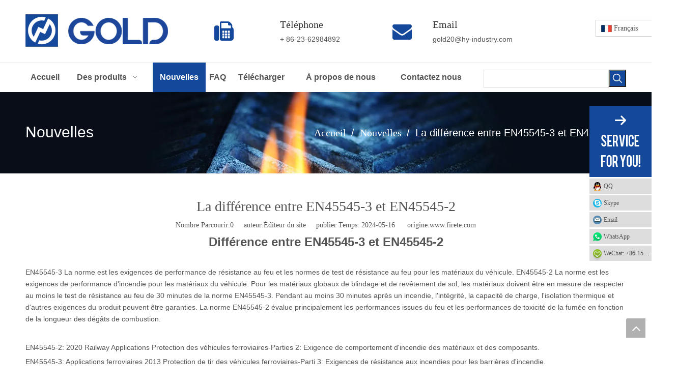

--- FILE ---
content_type: text/html;charset=utf-8
request_url: https://fr.firetestkit.com/La-diff%C3%A9rence-entre-EN45545-3-et-EN45545-2-id40503086.html
body_size: 64636
content:
<!DOCTYPE html> <html lang="fr" prefix="og: http://ogp.me/ns#" style="height: auto;"> <head> <script>document.write=function(e){documentWrite(document.currentScript,e)};function documentWrite(documenturrentScript,e){var i=document.createElement("span");i.innerHTML=e;var o=i.querySelectorAll("script");if(o.length)o.forEach(function(t){if(t.src&&t.src!=""){var script=document.createElement("script");script.src=t.src;document.body.appendChild(script)}});document.body.appendChild(i)}
window.onloadHack=function(func){if(!!!func||typeof func!=="function")return;if(document.readyState==="complete")func();else if(window.addEventListener)window.addEventListener("load",func,false);else if(window.attachEvent)window.attachEvent("onload",func,false)};</script> <title>La différence entre EN45545-3 et EN45545-2 - Chongqing Gold Mechanical & Electrical Equipment Co., Ltd.</title> <meta name="keywords" content="EN 45545-2, EN 45545-3, différence entre EN45545-3 et EN45545-2, test de résistance au feu des matériaux du véhicule, tests de résistance au feu"/> <meta name="description" content="La différence entre EN45545-3 et EN45545-2, Chongqing Gold Mechanical &amp; Electrical Equipment Co., Ltd."/> <link data-type="dns-prefetch" data-domain="jlrorwxhnijqmj5p.leadongcdn.com" rel="dns-prefetch" href="//jlrorwxhnijqmj5p.leadongcdn.com"> <link data-type="dns-prefetch" data-domain="ikrorwxhnijqmj5p.leadongcdn.com" rel="dns-prefetch" href="//ikrorwxhnijqmj5p.leadongcdn.com"> <link data-type="dns-prefetch" data-domain="rjrorwxhnijqmj5p.leadongcdn.com" rel="dns-prefetch" href="//rjrorwxhnijqmj5p.leadongcdn.com"> <link rel="canonical" href="https://fr.firetestkit.com/La-diff%C3%A9rence-entre-EN45545-3-et-EN45545-2-id40503086.html"/> <meta http-equiv="X-UA-Compatible" content="IE=edge"/> <meta name="renderer" content="webkit"/> <meta http-equiv="Content-Type" content="text/html; charset=utf-8"/> <meta name="viewport" content="width=device-width, initial-scale=1, user-scalable=no"/> <link rel="icon" href="//ikrorwxhnijqmj5p.leadongcdn.com/cloud/ipBqkKkiRijSjpmoonjo/www-ico-la_17fc28dbedb13804131cb83a738e04c0_16X16.ico"> <style data-inline="true" data-type="inlineHeadStyle">.stButton{position:relative;z-index:1;text-decoration:none;color:#000;display:inline-block;cursor:pointer;margin-right:3px;margin-left:3px;font-size:11px;line-height:16px}.stButton .stLarge{background-size:cover;-ms-behavior:#f0f1f2;display:inline-block;height:32px;width:32px;position:relative}.stwrapper{z-index:89999999;position:fixed;top:20%;left:50%}.stwrapper.stwrapper5x{margin:0 0 0 -256px;height:419px;width:514px}#stOverlay{height:100%;width:100%;background-color:#000;-ms-filter:"alpha(opacity=50)";filter:alpha(opacity=60);opacity:.6;position:fixed;display:none;left:0;top:0;z-index:89999990}#colorbox,#cboxOverlay,#cboxWrapper{position:absolute;top:0;left:0;z-index:9999;overflow:hidden}#cboxOverlay{position:fixed;width:100%;height:100%}#cboxOverlay{background:#000}#colorbox,#cboxContent,#cboxLoadedContent{box-sizing:content-box;-moz-box-sizing:content-box;-webkit-box-sizing:content-box}#colorbox{outline:0}p.p1{margin:0;font:11px Helvetica;color:#000;-webkit-text-stroke:#000}span.s1{font-kerning:none}p.p1{margin:0;font:12px 'Helvetica Neue';color:#454545}span.s1{font:12px '.PingFang SC'}p.p1{margin:0;font:12px 'Helvetica Neue';color:#454545}.sitewidget-onlineService-colorful{position:fixed;right:0;top:30%;z-index:99}.sitewidget-onlineService-colorful .sideShowArrow{position:absolute;left:-30px;top:90px;cursor:pointer;width:28px;height:60px;background-position:center center;background-repeat:no-repeat;background:url([data-uri])}.sitewidget-onlineService-colorskyblue .sideShowArrow,.sitewidget-onlineService-colorskyblue .sitewidget-hdbg{background-color:#0865a7}.sitewidget-onlineService-colorful .sitewidget-hdbg,.sitewidget-onlineService-colorful .sitewidget-hdbg-cus{cursor:pointer;width:100%;height:140px;background-position:center center;background-repeat:no-repeat}.sitewidget-onlineService-colorful .sitewidget-hdbg{background:url([data-uri])}.sitewidget-onlineService-colorful .sitewidget-bd>ul>li{margin-top:3px}.sitewidget-onlineService-colorful li a{color:#222;background-color:#ddd}.sitewidget-onlineService-colorfullist .onlineService_q{background-position:0 0}.sitewidget-onlineService-colorful .sitewidget-bd li a,.sitewidget-onlineService-colorful .sitewidget-onlineService-togglebtn i{padding-left:28px;display:block;line-height:30px;font-size:12px;background-repeat:no-repeat;background:#f0f1f2;padding-right:4px;width:90px;white-space:nowrap;overflow:hidden;text-overflow:ellipsis}.sitewidget-onlineService-colorfullist .onlineService_s{background-position:0 -180px}.sitewidget-onlineService-colorfullist .onlineService_e{background-position:0 -120px}.sitewidget-onlineService-colorfullist .onlineService_whatsApp{background-position:0 -500px}.sitewidget-onlineService-colorfullist .onlineService_other{background-position:0 -389px}p.p1{margin:0;font:12px 'Helvetica Neue';color:#454545}p.p1{margin:0;font:12px 'Helvetica Neue';color:#454545}html{-webkit-tap-highlight-color:rgba(0,0,0,0);-moz-tap-highlight-color:rgba(0,0,0,0);-ms-tap-highlight-color:rgba(0,0,0,0);-o-tap-highlight-color:rgba(0,0,0,0);tap-highlight-color:rgba(0,0,0,0)}#backstage-headArea,#backstage-headArea.off{display:block}#backstage-headArea-mobile{width:100%;position:fixed;top:0;left:0;z-index:109}#backstage-headArea-mobile,#backstage-headArea-mobile.on{display:none}.sitewidget-navnew .navnew-thumb-switch{display:none}.sitewidget-navnew .smsmart,.sitewidget-navnew .smsmart ul,.sitewidget-navnew .smsmart li{display:block;list-style:none;line-height:normal;direction:ltr;-webkit-tap-highlight-color:rgba(0,0,0,0)}.sitewidget-navnew .smsmart{margin-left:auto;margin-right:auto}.sitewidget-navnew .smsmart{max-width:1180px}.sitewidget-navnew .smsmart.navnew-item-overview{display:table;width:100%}.sitewidget-navnew .smsmart li,.sitewidget-navnew .smsmart a{position:relative}.sitewidget-navnew .smsmart>li{float:left}.sitewidget-navnew .smsmart>li{float:left}.sitewidget-navnew .smsmart.navnew-item-overview>.navnew-item{display:table-cell;float:none}.sitewidget-navnew .smsmart a{display:block}.sitewidget-navnew .smsmart li>a{white-space:nowrap;-webkit-transition:all .3s;-moz-transition:all .3s;-ms-transition:all .3s;-o-transition:all .3s;transition:all .3s;-webkit-transition-property:color,background-color,padding-left,padding-right,margin-left,margin-right;-moz-transition-property:color,background-color,padding-left,padding-right,margin-left,margin-right;-ms-transition-property:color,background-color,padding-left,padding-right,margin-left,margin-right;-o-transition-property:color,background-color,padding-left,padding-right,margin-left,margin-right;transition-property:color,background-color,padding-left,padding-right,margin-left,margin-right}.sitewidget-navnew .smsmart.navnew-item-overview .navnew-item.on>a,.sitewidget-navnew .smsmart.navnew-item-overview .navnew-item.on>a:hover,.sitewidget-navnew .smsmart.navnew-item-overview .navnew-item>a,.sitewidget-navnew .smsmart.navnew-item-overview .navnew-item>a:hover{padding-left:0 !important;padding-right:0 !important}.navnew-style3 .navnew-separator,.navnew-wide-style3 .navnew-separator{position:absolute;left:auto;top:0;width:10px;height:100%;background:url([data-uri]);overflow:hidden;background-position:center center;background-repeat:no-repeat}.navnew-style3 li:first-child .navnew-separator,.navnew-wide-style3 li:first-child .navnew-separator{display:none}.sitewidget-navnew a .sub-arrow{display:inline-block;width:24px;background-position:center center;background-repeat:no-repeat}.sitewidget-navnew a .sub-arrow{display:inline-block;width:24px;background-position:center center;background-repeat:no-repeat}.sitewidget-navnew .navnew-link .sub-arrow{background:url([data-uri]);background-repeat:no-repeat !important}.sitewidget-navnew .smsmart ul{display:none}.sitewidget-navnew .smsmart ul{position:absolute;z-index:10;transition:transform ease-out .2s;-webkit-transition:-webkit-transform ease-out .2s;-moz-transition:-moz-transform ease-out .2s}.sitewidget-navnew .smsmart:after{content:"";display:block;height:0;font:0 / 0 serif;clear:both;visibility:hidden;overflow:hidden}p.p1{margin:0;font:11px Helvetica;color:#000;-webkit-text-stroke:#000}span.s1{font-kerning:none}p.p1{margin:0;font:11px Helvetica;color:#000;-webkit-text-stroke:#000}span.s1{font-kerning:none}p.p1{margin:0;font:11px Helvetica;color:#000;-webkit-text-stroke:#000}span.s1{font-kerning:none}body,div,dl,dt,dd,ul,ol,li,h1,h2,h3,h4,h5,h6,pre,code,form,fieldset,legend,input,textarea,p,blockquote,th,td,button,select{margin:0;padding:0}.frontend-body-canvas #backstage-headArea{position:relative;z-index:8}.container{width:1200px;margin-right:auto;margin-left:auto}.container{width:980px;max-width:100%}.container{width:1200px;max-width:100%}.container:before,.container:after{content:" ";display:table}.row{zoom:1}.row:before,.row:after{content:" ";display:table}.col-xs-1,.col-sm-1,.col-md-1,.col-lg-1,.col-xs-2,.col-sm-2,.col-md-2,.col-lg-2,.col-xs-3,.col-sm-3,.col-md-3,.col-lg-3,.col-xs-4,.col-sm-4,.col-md-4,.col-lg-4,.col-xs-5,.col-sm-5,.col-md-5,.col-lg-5,.col-xs-6,.col-sm-6,.col-md-6,.col-lg-6,.col-xs-7,.col-sm-7,.col-md-7,.col-lg-7,.col-xs-8,.col-sm-8,.col-md-8,.col-lg-8,.col-xs-9,.col-sm-9,.col-md-9,.col-lg-9,.col-xs-10,.col-sm-10,.col-md-10,.col-lg-10,.col-xs-11,.col-sm-11,.col-md-11,.col-lg-11,.col-xs-12,.col-sm-12,.col-md-12,.col-lg-12{min-height:1px}.col-md-1,.col-md-2,.col-md-3,.col-md-4,.col-md-5,.col-md-6,.col-md-7,.col-md-8,.col-md-9,.col-md-10,.col-md-11,.col-md-12{float:left}.col-md-3{width:25%}.row>div[class^="col-"]{padding:10px 0}.row>div[class^="col-"]>div[id^="location_"]{margin:0 10px}a{text-decoration:none}fieldset,img{border:0}.col-md-2{width:16.666666666666664%}.sitewidget-hd{position:relative}h1,h2,h3,h4,h5,h6{font-weight:normal}.fix{clear:both;zoom:1}.fix:after{display:block;clear:both;height:0;overflow:hidden;visibility:hidden;content:"."}.col-md-1{width:8.333333333333332%}.col-md-12{width:100%}.row>div.col-md-12{padding:0}.row>div.col-md-12>div[id^="location_"]{margin:0}.container .row>div.col-md-12>div[id^="location_"],.row .row>div.col-md-12>div[id^="location_"]{margin:0 10px}.sitewidget-placeholder .sitewidget-bd>div.resizee{min-height:10px}.row:after{clear:both}ol,ul{list-style:none}.container:after{clear:both}.col-md-9{width:75%}input,textarea,select{font-family:inherit;font-size:inherit;font-weight:inherit}input,textarea,select{*font-size:100%}.hide{display:none}.frontend-body-canvas #backstage-bodyArea{position:relative;z-index:7}.mt5{margin-top:5px}.mb10{margin-bottom:10px}.txtc{text-align:center}.pager{padding-left:0;margin:10px 0;list-style:none;text-align:center}.pager li{display:inline}.pager li>a,.pager li>span{text-decoration:none;display:inline-block;padding:5px 14px;border:1px solid #ddd;border-radius:15px}.pager .previous>a,.pager .previous>span{float:left}.col-md-6{width:50%}.col-md-4{width:33.33333333333333%;*width:33.2%}.col-md-5{width:41.66666666666667%}.mt10{margin-top:10px}a.sitewidget-backtop{position:fixed;bottom:56px;right:12px;height:38px;width:38px;overflow:hidden;line-height:38px;background:url([data-uri]) no-repeat;text-align:center;text-indent:-99em;text-decoration:none;z-index:9}.inquire-basket-listwrap{position:fixed;z-index:2147483647;right:0;bottom:0;width:230px;background-color:#fff;border:1px solid #aaa;box-shadow:0 0 8px #999}#prodInquireBasket{display:none}.shoppingBasketIcon{display:none;z-index:98;position:fixed;right:10px;bottom:120px;width:50px;height:50px;border-radius:25px;background:#7a8599;text-align:center;line-height:50px;font-size:25px;cursor:pointer}.shoppingBasketIcon{display:block}.sitewidget-position .sitewidget-bd{font-size:14px;line-height:2em}.container-opened .sitewidget-position .sitewidget-hd,.container-opened .sitewidget-position .sitewidget-bd{margin:0 auto;max-width:100%}.container-opened .sitewidget-position .sitewidget-hd,.container-opened .sitewidget-position .sitewidget-bd{width:960px}.container-opened .sitewidget-position .sitewidget-hd,.container-opened .sitewidget-position .sitewidget-bd{width:1180px}.sitewidget-position .sitewidget-bd.fixed-lineheight-mobile{display:flex;align-items:center}.web-crumbs-title.style-float{float:left}.sitewidget-position .sitewidget-bd.fixed-lineheight .web-crumbs-title,.sitewidget-position .sitewidget-bd.fixed-lineheight .web-crumbs-title span{line-height:36px}.float-style-cont-wrap{float:right}.sitewidget-position .sitewidget-bd.fixed-lineheight .float-style-cont-wrap{line-height:36px}.sitewidget-position .sitewidget-bd.fixed-lineheight-mobile .float-style-cont-wrap{margin-left:auto}.sitewidget-position .sitewidget-bd a,.sitewidget-position .sitewidget-bd .sitewidget-position-current{margin:0 5px}.hasOverflowX{overflow-x:auto;overflow-y:hidden}.sitewidget-graphic .sitewidget-bd.fix{word-break:break-word}.sitewidget-graphic .sitewidget-bd *,.sitewidget-text .sitewidget-bd *{font-size:inherit;color:inherit;line-height:normal}p.p1{margin:0;font:12px 'Helvetica Neue';color:#454545}span.s1{font:12px '.PingFang SC'}.social-icon-32{display:inline-block;width:32px;height:32px;vertical-align:middle}.social-icon-32.social-icon-facebook{background:#f0f1f2 no-repeat -24px 0 #3b5998}.social-icon-32.social-icon-alone-greycolor.social-icon-facebook{background:#f0f1f2 no-repeat -24px 0}.social-icon-32.social-icon-twitter{background:#f0f1f2 no-repeat -24px -256px #00aced}.social-icon-32.social-icon-alone-greycolor.social-icon-twitter{background:#f0f1f2 no-repeat -24px -256px}.social-icon-32.social-icon-linkedin{background:#f0f1f2 no-repeat -24px -128px #007fb1}.social-icon-32.social-icon-alone-greycolor.social-icon-linkedin{background:#f0f1f2 no-repeat -24px -128px}.social-icon-32.social-icon-googleplus{background:#f0f1f2 no-repeat -24px -64px #d14836}.social-icon-32.social-icon-alone-greycolor.social-icon-googleplus{background:#f0f1f2 no-repeat -24px -64px}.social-icon-32.social-icon-sinaweibo{background:#f0f1f2 no-repeat -24px -192px #e6162d}.social-icon-32.social-icon-alone-greycolor.social-icon-sinaweibo{background:#f0f1f2 no-repeat -24px -192px}p.p1{margin:0;font:12px 'Helvetica Neue';color:#454545}span.s1{font:12px '.PingFang SC'}.sitewidget-pictureNew .sitewidget-bd .picture-wrap{line-height:0}.sitewidget-pictureNew img{vertical-align:middle}.sitewidget-pictureNew .mobile-imgBox img{position:relative;max-width:100%}.sitewidget-quicknavigation-mobilestyle .sitewidget-hd-toggleTitle .sitewidget-quicknav-settedtitle,.sitewidget-quicknavigation-mobilestyle .sitewidget-hd-toggleTitle .sitewidget-thumb,.sitewidget-quicknavigation .sitewidget-hd .sitewidget-thumb{display:none}.sitewidget-quicknavigation-mobilestyle .sitewidget-hd-toggleTitle .sitewidget-thumb{position:absolute;right:5px;height:20px;width:20px;cursor:pointer;top:50%;margin-top:-10px;line-height:20px}.sitewidget-quicknavigation .quicknav-style-vtl p{padding:0 0 0 10px;background-position:left center;background-repeat:no-repeat;text-align:left}.sitewidget-quicknavigation .quicknav-arrow-style p{background:url([data-uri])}.sitewidget-fontIcon.sitewidget-fontIcon-20180131143625 .sitewidget-bd{text-align:center}.sitewidget-fontIcon-20180131143625 i.font-icon{font-size:38px;color:#14489b}p.p1{margin:0;font:11px Helvetica;color:#000;-webkit-text-stroke:#000}span.s1{font-kerning:none}.sitewidget-fontIcon.sitewidget-fontIcon-20180131143249 .sitewidget-bd{text-align:center}.sitewidget-fontIcon-20180131143249 i.font-icon{font-size:38px;color:#14489b}.prodWrap .sitewidget-bd{position:relative}.prodWrap .sitewidget-bd{position:relative}.prodWrap .prodDiv{padding:10px 15px;position:absolute;top:60px;z-index:20000;background:#fff;border:1px solid #dfdfdf;display:none;left:0;-webkit-box-shadow:#ccc 0px 0px 4px;-moz-box-shadow:#ccc 0px 0px 4px;box-shadow:#ccc 0px 0px 4px;border-radius:4px}.prodWrap .prodDivrecomend{padding:10px 15px;position:absolute;top:46px;z-index:20000;background:#fff;border:1px solid #dfdfdf;display:none;left:0;-webkit-box-shadow:#ccc 0px 0px 4px;-moz-box-shadow:#ccc 0px 0px 4px;box-shadow:#ccc 0px 0px 4px;border-radius:4px;width:460px;height:345px}p.p1{margin:0;font:12px 'Helvetica Neue';color:#454545}p.p1{margin:0;font:11px Helvetica;color:#000;-webkit-text-stroke:#000}span.s1{font-kerning:none}.sitewidget-navigation_style-20151022170308{border-left:0 solid;border-right:0 solid;border-top:0 solid;border-bottom:0 solid;border-top-right-radius:0;border-top-left-radius:0;border-bottom-right-radius:0;border-bottom-left-radius:0;margin-top:0;margin-right:0;margin-bottom:0;margin-left:0;padding-top:0;padding-right:0;padding-bottom:0;padding-left:0}.sitewidget-navigation_style-20151022170308 .smsmart{box-shadow:0}.sitewidget-navigation_style-20151022170308 .smsmart>.navnew-item>a{letter-spacing:0;line-height:58px;text-align:center;font-family:Arial;font-size:16px;color:#545454;font-weight:bold}.sitewidget-navigation_style-20151022170308 .smsmart>.navnew-item>a{border-left:0 solid;border-right:0 solid;border-top:0 solid;border-bottom:0 solid;border-top-right-radius:0;border-top-left-radius:0;border-bottom-right-radius:0;border-bottom-left-radius:0;margin-top:0;margin-right:1px;margin-bottom:0;margin-left:0;padding-top:0;padding-right:30px;padding-bottom:0;padding-left:30px}.sitewidget-navigation_style-20151022170308 .smsmart>.navnew-item>.navnew-separator{display:none}.sitewidget-navigation_style-20151022170308 .smsmart .navnew-sub1{background-color:#14489b}.sitewidget-navigation_style-20151022170308 .smsmart .navnew-sub1{border-left:0 solid;border-right:0 solid;border-top:0 solid;border-bottom:0 solid;border-top-right-radius:0;border-top-left-radius:0;border-bottom-right-radius:0;border-bottom-left-radius:0;margin-top:0;margin-right:0;margin-bottom:0;margin-left:0;padding-top:10px;padding-right:0;padding-bottom:10px;padding-left:0}.sitewidget-navigation_style-20151022170308 .smsmart>.navnew-item.on>a{background-color:#14489b}.sitewidget-navigation_style-20151022170308 .smsmart>.navnew-item.on>a{letter-spacing:0;font-size:16px;color:#fff}.sitewidget-navigation_style-20151022170308 .smsmart>.navnew-item.on>a{border-left:0 solid;border-right:0 solid;border-top:0 solid;border-bottom:0 solid #e9871d;border-top-right-radius:0;border-top-left-radius:0;border-bottom-right-radius:0;border-bottom-left-radius:0;padding-top:0;padding-right:40px;padding-bottom:0;padding-left:40px}.sitewidget-logo-20180129165306 img{filter:blur(0);transition:filter .5s ease}.share-a{display:inline-block;margin:1px;text-align:center !important}.fa{display:inline-block;font:normal normal normal 14px/1 FontAwesome;font-size:inherit;text-rendering:auto;-webkit-font-smoothing:antialiased;-moz-osx-font-smoothing:grayscale;font-family:FontAwesome !important}#backstage-headArea-mobile{display:none}.sitewidget-prodSearchNew-20180129132258 .colorbtn-search-box .search-box .search-fix-wrap{margin-right:34px}.sitewidget-prodSearchNew-20180129132258 .colorbtn-search-box .search-box .search-fix-wrap input[type="text"]{height:34px;line-height:34px;font-size:14px;color:#333;background-color:transparent;border:1px solid #ddd;border-radius:0}.sitewidget-prodSearchNew-20180129132258 .colorbtn-search-box .search-box .search-fix-wrap button{width:34px;height:34px;background-color:#14489b;border-radius:0}.sitewidget-prodSearchNew-20180129132258 .colorbtn-search-box .search-box .search-fix-wrap button .icon-svg{width:20px;height:20px;fill:#eee}.share-span{display:inline-block;margin:1px;text-align:center !important;cursor:pointer}.en-social-icon{display:inline-block;width:32px;height:32px;vertical-align:baseline}.en-social-icon.social-icon-line{background:#f0f1f2}.en-social-icon.social-icon-wechat{background:#f0f1f2}#stcpDiv{top:-9999999px !important;left:-9999988px !important}.sitewidget-searchNew .colorbtn-search-box .search-box .search-fix-wrap{position:relative}.sitewidget-searchNew .search-box-wrap input[type="text"],.sitewidget-searchNew .search-box-wrap button{box-sizing:border-box;border:0;display:block;background:0;padding:0;margin:0}.sitewidget-searchNew .colorbtn-search-box .search-box .search-fix-wrap input[type="text"]{width:100%;text-indent:8px}.sitewidget-searchNew .search-box-wrap button{cursor:pointer;text-align:center;overflow:hidden;font-family:arial !important;display:flex;justify-content:center;align-items:center}.sitewidget-searchNew .colorbtn-search-box .search-box .search-fix-wrap button{position:absolute;top:0;left:100%}.sitewidget-searchNew .colorbtn-search-box .search-box .search-fix-wrap button{background:url([data-uri]) \9;background-repeat:no-repeat \9;background-position:center center \9}.articledetail-title{text-align:center}.articledetail-title h1{line-height:1.8em}.articledetail-cont-centerpic{display:block;margin:0 auto 10px;max-width:100%}.sitewidget-articledetail .articledetail-cont img{max-width:100%;height:auto !important}.sitewidget-articledetail .pager{margin-top:30px}.sitewidget-articledetail .pager .previous>a,.sitewidget-articledetail .pager .next>a{display:inline-block;text-overflow:ellipsis;overflow:hidden;white-space:nowrap;max-width:40%;border-radius:10px}[data-type="rows"][data-level="rows"]{display:flex}.sitewidget-fontIcon .font-icon-wrap{display:inline-block;box-sizing:border-box;text-align:center}.sitewidget-fontIcon .font-icon-wrap{-webkit-transition:background-color .3s;-moz-transition:background-color .3s;-ms-transition:background-color .3s;-o-transition:background-color .3s;transition:background-color .3s;-webkit-transition-property:background-color,border;transition-property:background-color,border;transition-property:background-color,border;transition-property:background-color,border;transition-property:background-color,border}.sitewidget-fontIcon .font-icon-wrap i.font-icon{-webkit-transition:color .3s;-moz-transition:color .3s;-ms-transition:color .3s;-o-transition:color .3s;transition:color .3s}p.p1{margin:0;font:12px 'Helvetica Neue';color:#454545}span.s1{color:#e4af0a}body,.backstage-frontendpreview{background:0;background-color:#fff}#outerContainer_1517378421947{background-color:#fff;border-left:0 solid #000;border-right:0 solid #000;border-top:0 solid #000;border-bottom:0 solid #eee;border-top-right-radius:0;border-top-left-radius:0;border-bottom-right-radius:0;border-bottom-left-radius:0;margin-top:0;margin-bottom:0;padding-top:12px;padding-bottom:12px}#outerContainer_1517378421947>.container{border-left:0 solid #000;border-right:0 solid #000;border-top:0 solid #000;border-bottom:0 solid #000;border-top-right-radius:0;border-top-left-radius:0;border-bottom-right-radius:0;border-bottom-left-radius:0;margin-top:0;margin-bottom:0;padding-top:0;padding-bottom:0}.sitewidget-bd{font-family:Calibri;font-size:14px;color:#545454;letter-spacing:0;line-height:1.7em;text-align:left}.sitewidget-bd{background:0}div[class^='sitewidget-'] a{font-family:Calibri;font-size:14px;color:#545454;letter-spacing:0;line-height:1.7em;text-align:left}.sitewidget-fontIcon-20180131143249{border-left:0 solid #000;border-right:0 solid #000;border-top:0 solid #000;border-bottom:0 solid #000;border-top-right-radius:0;border-top-left-radius:0;border-bottom-right-radius:0;border-bottom-left-radius:0;margin-top:20px;margin-right:0;margin-bottom:0;margin-left:0;padding-top:0;padding-right:0;padding-bottom:0;padding-left:0;box-shadow:0}.sitewidget-fontIcon-20180131143249 .sitewidget-bd{border-left:0 solid #545454;border-right:0 solid #545454;border-top:0 solid #545454;border-bottom:0 solid #545454;border-top-right-radius:0;border-top-left-radius:0;border-bottom-right-radius:0;border-bottom-left-radius:0;margin-top:0;margin-right:0;margin-bottom:0;margin-left:0;padding-top:0;padding-right:0;padding-bottom:0;padding-left:0}.sitewidget-graphicNew-20180131142839{border-left:0 solid #000;border-right:0 solid #000;border-top:0 solid #000;border-bottom:0 solid #000;border-top-right-radius:0;border-top-left-radius:0;border-bottom-right-radius:0;border-bottom-left-radius:0;margin-top:8px;margin-right:0;margin-bottom:0;margin-left:0;padding-top:0;padding-right:0;padding-bottom:0;padding-left:0;box-shadow:0}.sitewidget-hd{background:0}.sitewidget-graphicNew-20180131142839 .sitewidget-hd{display:block;border-left:0 solid #000;border-right:0 solid #000;border-top:0 solid #000;border-bottom:0 solid #000;border-top-right-radius:0;border-top-left-radius:0;border-bottom-right-radius:0;border-bottom-left-radius:0;margin-top:0;margin-right:0;margin-bottom:0;margin-left:0;padding-top:0;padding-right:0;padding-bottom:0;padding-left:0}.sitewidget-hd>h2,.sitewidget-hd>h1{font-family:Calibri;font-size:24px;color:#333;letter-spacing:0;line-height:1.8em;text-align:left}.sitewidget-graphicNew-20180131142839 .sitewidget-hd>h2{font-size:20px;color:#333;letter-spacing:0;line-height:1.8em;text-align:left}.sitewidget-graphicNew-20180131142839 .sitewidget-bd{border-left:0 solid #545454;border-right:0 solid #545454;border-top:0 solid #545454;border-bottom:0 solid #545454;border-top-right-radius:0;border-top-left-radius:0;border-bottom-right-radius:0;border-bottom-left-radius:0;margin-top:0;margin-right:0;margin-bottom:0;margin-left:0;padding-top:0;padding-right:0;padding-bottom:0;padding-left:0}.sitewidget-graphicNew-20180131142839 .sitewidget-bd{font-size:14px;color:#545454}.sitewidget-graphicNew-20180131142839 .sitewidget-bd *,.sitewidget-graphicNew-20180131142839 .sitewidget-bd{letter-spacing:0;line-height:1.7em;text-align:left}.sitewidget-fontIcon-20180131143625{border-left:0 solid #000;border-right:0 solid #000;border-top:0 solid #000;border-bottom:0 solid #000;border-top-right-radius:0;border-top-left-radius:0;border-bottom-right-radius:0;border-bottom-left-radius:0;margin-top:20px;margin-right:0;margin-bottom:0;margin-left:0;padding-top:0;padding-right:0;padding-bottom:0;padding-left:0;box-shadow:0}.sitewidget-fontIcon-20180131143625 .sitewidget-bd{border-left:0 solid #545454;border-right:0 solid #545454;border-top:0 solid #545454;border-bottom:0 solid #545454;border-top-right-radius:0;border-top-left-radius:0;border-bottom-right-radius:0;border-bottom-left-radius:0;margin-top:0;margin-right:0;margin-bottom:0;margin-left:0;padding-top:0;padding-right:0;padding-bottom:0;padding-left:0}.sitewidget-graphicNew-20180131143422{border-left:0 solid #000;border-right:0 solid #000;border-top:0 solid #000;border-bottom:0 solid #000;border-top-right-radius:0;border-top-left-radius:0;border-bottom-right-radius:0;border-bottom-left-radius:0;margin-top:8px;margin-right:0;margin-bottom:0;margin-left:0;padding-top:0;padding-right:0;padding-bottom:0;padding-left:0;box-shadow:0}.sitewidget-graphicNew-20180131143422 .sitewidget-hd{display:block;border-left:0 solid #000;border-right:0 solid #000;border-top:0 solid #000;border-bottom:0 solid #000;border-top-right-radius:0;border-top-left-radius:0;border-bottom-right-radius:0;border-bottom-left-radius:0;margin-top:0;margin-right:0;margin-bottom:0;margin-left:0;padding-top:0;padding-right:0;padding-bottom:0;padding-left:0}.sitewidget-graphicNew-20180131143422 .sitewidget-hd>h2{font-size:20px;color:#333;letter-spacing:0;line-height:1.8em;text-align:left}.sitewidget-graphicNew-20180131143422 .sitewidget-bd{border-left:0 solid #545454;border-right:0 solid #545454;border-top:0 solid #545454;border-bottom:0 solid #545454;border-top-right-radius:0;border-top-left-radius:0;border-bottom-right-radius:0;border-bottom-left-radius:0;margin-top:0;margin-right:0;margin-bottom:0;margin-left:0;padding-top:0;padding-right:0;padding-bottom:0;padding-left:0}.sitewidget-graphicNew-20180131143422 .sitewidget-bd{font-size:14px;color:#eee}.sitewidget-graphicNew-20180131143422 .sitewidget-bd *,.sitewidget-graphicNew-20180131143422 .sitewidget-bd{letter-spacing:0;line-height:1.7em;text-align:left}.sitewidget-langBar-20151103132330{border-left:0 solid #000;border-right:0 solid #000;border-top:0 solid #000;border-bottom:0 solid #000;border-top-right-radius:0;border-top-left-radius:0;border-bottom-right-radius:0;border-bottom-left-radius:0;margin-top:0;margin-right:0;margin-bottom:0;margin-left:0;padding-top:0;padding-right:0;padding-bottom:0;padding-left:20px;box-shadow:0}.sitewidget-langBar-20151103132330 .sitewidget-bd{border-left:0 solid #545454;border-right:0 solid #545454;border-top:0 solid #545454;border-bottom:0 solid #545454;border-top-right-radius:0;border-top-left-radius:0;border-bottom-right-radius:0;border-bottom-left-radius:0;margin-top:0;margin-right:0;margin-bottom:0;margin-left:0;padding-top:0;padding-right:0;padding-bottom:0;padding-left:0}.sitewidget-langBar-20151103132330 .sitewidget-bd{font-size:14px;color:#545454}.sitewidget-langBar-20151103132330 .sitewidget-bd *,.sitewidget-langBar-20151103132330 .sitewidget-bd{letter-spacing:0;line-height:1.7em;text-align:left}#outerContainer_1517379823109{background-color:#fff;border-left:0 solid #000;border-right:0 solid #000;border-top:1px solid #eee;border-bottom:0 solid #eee;border-top-right-radius:0;border-top-left-radius:0;border-bottom-right-radius:0;border-bottom-left-radius:0;margin-top:0;margin-bottom:0;padding-top:0;padding-bottom:0}#outerContainer_1517379823109>.container{border-left:0 solid #000;border-right:0 solid #000;border-top:0 solid #000;border-bottom:0 solid #000;border-top-right-radius:0;border-top-left-radius:0;border-bottom-right-radius:0;border-bottom-left-radius:0;margin-top:0;margin-bottom:0;padding-top:0;padding-bottom:0}.frontend-body-canvas #outerContainer_1517379823109 [data-type='columns']{padding-top:0;padding-bottom:0}.sitewidget-prodSearchNew-20180129132258{border-left:0 solid #000;border-right:0 solid #000;border-top:0 solid #000;border-bottom:0 solid #000;border-top-right-radius:0;border-top-left-radius:0;border-bottom-right-radius:0;border-bottom-left-radius:0;margin-top:14px;margin-right:0;margin-bottom:0;margin-left:0;padding-top:0;padding-right:0;padding-bottom:0;padding-left:0;box-shadow:0}.sitewidget-prodSearchNew-20180129132258 .sitewidget-bd{border-left:0 solid #545454;border-right:0 solid #545454;border-top:0 solid #545454;border-bottom:0 solid #545454;border-top-right-radius:0;border-top-left-radius:0;border-bottom-right-radius:0;border-bottom-left-radius:0;margin-top:0;margin-right:0;margin-bottom:0;margin-left:0;padding-top:0;padding-right:0;padding-bottom:0;padding-left:0}#outerContainer_1446023472291{background:#f0f1f2 no-repeat scroll center top;background-size:cover;border-left:0 solid #000;border-right:0 solid #000;border-top:0 solid #000;border-bottom:0 solid #000;border-top-right-radius:0;border-top-left-radius:0;border-bottom-right-radius:0;border-bottom-left-radius:0;margin-top:0;margin-bottom:0;padding-top:30px;padding-bottom:30px}.sitewidget-position-20151027154516{border-left:0 solid #000;border-right:0 solid #000;border-top:0 solid #000;border-bottom:0 solid #000;border-top-right-radius:0;border-top-left-radius:0;border-bottom-right-radius:0;border-bottom-left-radius:0;margin-top:0;margin-right:0;margin-bottom:0;margin-left:0;padding-top:30px;padding-right:0;padding-bottom:30px;padding-left:0;box-shadow:0}.sitewidget-position-20151027154516 .sitewidget-bd{border-left:0 solid #545454;border-right:0 solid #545454;border-top:0 solid #545454;border-bottom:0 solid #545454;border-top-right-radius:0;border-top-left-radius:0;border-bottom-right-radius:0;border-bottom-left-radius:0;margin-top:0;margin-right:166px;margin-bottom:0;margin-left:166px;padding-top:0;padding-right:0;padding-bottom:0;padding-left:0}.sitewidget-position-20151027154516 .sitewidget-bd{font-family:Arial;font-size:20px;color:#fff}.sitewidget-position-20151027154516 .sitewidget-bd *,.sitewidget-position-20151027154516 .sitewidget-bd{letter-spacing:0;line-height:2em;text-align:center}.sitewidget-position-20151027154516 .sitewidget-bd a{font-size:20px;color:#fff;font-weight:normal;letter-spacing:0;line-height:1.7em;text-align:center}.sitewidget-articleDetail-20141127154728{border-left:0 solid #000;border-right:0 solid #000;border-top:0 solid #000;border-bottom:0 solid #000;border-top-right-radius:0;border-top-left-radius:0;border-bottom-right-radius:0;border-bottom-left-radius:0;margin-top:0;margin-right:0;margin-bottom:0;margin-left:0;padding-top:0;padding-right:0;padding-bottom:0;padding-left:0;box-shadow:0}.sitewidget-articleDetail-20141127154728 .sitewidget-bd{border-left:0 solid #545454;border-right:0 solid #545454;border-top:0 solid #545454;border-bottom:0 solid #545454;border-top-right-radius:0;border-top-left-radius:0;border-bottom-right-radius:0;border-bottom-left-radius:0;margin-top:0;margin-right:0;margin-bottom:0;margin-left:0;padding-top:0;padding-right:0;padding-bottom:0;padding-left:0}#outerContainer_1517386876489{background-color:#14489b;border-left:0 solid #000;border-right:0 solid #000;border-top:0 solid #000;border-bottom:0 solid #000;border-top-right-radius:0;border-top-left-radius:0;border-bottom-right-radius:0;border-bottom-left-radius:0;margin-top:0;margin-bottom:0;padding-top:4px;padding-bottom:4px}#outerContainer_1517386876489>.container{border-left:0 solid #000;border-right:0 solid #000;border-top:0 solid #000;border-bottom:0 solid #000;border-top-right-radius:0;border-top-left-radius:0;border-bottom-right-radius:0;border-bottom-left-radius:0;margin-top:0;margin-bottom:0;padding-top:0;padding-bottom:0}.sitewidget-text-20180131163706{border-left:0 solid #000;border-right:0 solid #000;border-top:0 solid #000;border-bottom:0 solid #000;border-top-right-radius:0;border-top-left-radius:0;border-bottom-right-radius:0;border-bottom-left-radius:0;margin-top:0;margin-right:0;margin-bottom:0;margin-left:0;padding-top:0;padding-right:0;padding-bottom:0;padding-left:0;box-shadow:0}.sitewidget-text-20180131163706 .sitewidget-bd{border-left:0 solid #545454;border-right:0 solid #545454;border-top:0 solid #545454;border-bottom:0 solid #545454;border-top-right-radius:0;border-top-left-radius:0;border-bottom-right-radius:0;border-bottom-left-radius:0;margin-top:0;margin-right:0;margin-bottom:0;margin-left:0;padding-top:0;padding-right:0;padding-bottom:0;padding-left:0}.sitewidget-text-20180131163706 .sitewidget-bd{font-size:14px;color:#ddd}.sitewidget-text-20180131163706 .sitewidget-bd *,.sitewidget-text-20180131163706 .sitewidget-bd{letter-spacing:0;line-height:1.7em;text-align:left}.sitewidget-text-20180131163706 .sitewidget-bd a{font-size:14px;color:#ddd;letter-spacing:0;line-height:2em;text-align:left}.sitewidget-share-20151022175314{border-left:0 solid #000;border-right:0 solid #000;border-top:0 solid #000;border-bottom:0 solid #000;border-top-right-radius:0;border-top-left-radius:0;border-bottom-right-radius:0;border-bottom-left-radius:0;margin-top:0;margin-right:0;margin-bottom:0;margin-left:0;padding-top:0;padding-right:0;padding-bottom:0;padding-left:0}.sitewidget-share-20151022175314 .sitewidget-bd{border-left:0 solid #545454;border-right:0 solid #545454;border-top:0 solid #545454;border-bottom:0 solid #545454;border-top-right-radius:0;border-top-left-radius:0;border-bottom-right-radius:0;border-bottom-left-radius:0;margin-top:0;margin-right:0;margin-bottom:0;margin-left:0;padding-top:0;padding-right:0;padding-bottom:0;padding-left:0}.sitewidget-share-20151022175314 .sitewidget-bd{font-size:14px;color:#545454;font-weight:0;font-style:0;text-decoration:0}.sitewidget-share-20151022175314 .sitewidget-bd *,.sitewidget-share-20151022175314 .sitewidget-bd{letter-spacing:0;line-height:1.7em;text-align:left}.sitewidget-share-20151022175314 .sitewidget-bd{text-align:right}#outerContainer_1445567412196{background-color:#1a1d22;border-left:0 solid #000;border-right:0 solid #000;border-top:0 solid #000;border-bottom:0 solid #000;border-top-right-radius:0;border-top-left-radius:0;border-bottom-right-radius:0;border-bottom-left-radius:0;margin-top:0;margin-bottom:0;padding-top:30px;padding-bottom:30px}#outerContainer_1445567412196>.container{background-color:#000;background-color:rgba(0,0,0,0);border-left:0 solid #000;border-right:0 solid #000;border-top:0 solid #000;border-bottom:0 solid #000;border-top-right-radius:0;border-top-left-radius:0;border-bottom-right-radius:0;border-bottom-left-radius:0;margin-top:0;margin-bottom:0;padding-top:0;padding-bottom:0}.sitewidget-graphicNew-20151023103344{border-left:0 solid #000;border-right:0 solid #000;border-top:0 solid #000;border-bottom:0 solid #000;border-top-right-radius:0;border-top-left-radius:0;border-bottom-right-radius:0;border-bottom-left-radius:0;margin-top:0;margin-right:0;margin-bottom:0;margin-left:0;padding-top:0;padding-right:0;padding-bottom:0;padding-left:0;box-shadow:0}.sitewidget-graphicNew-20151023103344 .sitewidget-hd{display:block;background:#f0f1f2 no-repeat left bottom;background-size:initial;border-left:0 solid #000;border-right:0 solid #000;border-top:0 solid #000;border-bottom:0 solid #000;border-top-right-radius:0;border-top-left-radius:0;border-bottom-right-radius:0;border-bottom-left-radius:0;margin-top:0;margin-right:0;margin-bottom:0;margin-left:0;padding-top:0;padding-right:0;padding-bottom:10px;padding-left:0}.sitewidget-graphicNew-20151023103344 .sitewidget-hd>h2{font-size:22px;color:#a7afbc;letter-spacing:0;line-height:1.8em;text-align:left}.sitewidget-graphicNew-20151023103344 .sitewidget-bd{border-left:0 solid #545454;border-right:0 solid #545454;border-top:0 solid #545454;border-bottom:0 solid #545454;border-top-right-radius:0;border-top-left-radius:0;border-bottom-right-radius:0;border-bottom-left-radius:0;margin-top:0;margin-right:0;margin-bottom:0;margin-left:0;padding-top:10px;padding-right:0;padding-bottom:0;padding-left:0}.sitewidget-graphicNew-20151023103344 .sitewidget-bd{font-family:Arial;font-size:14px;color:#a7afbc}.sitewidget-graphicNew-20151023103344 .sitewidget-bd *,.sitewidget-graphicNew-20151023103344 .sitewidget-bd{letter-spacing:0;line-height:1.8em;text-align:left}.sitewidget-graphicNew-20151023103344 .sitewidget-bd a{font-size:14px;color:#a7afbc;letter-spacing:0;line-height:1.8em;text-align:left}.sitewidget-quickNav-20180129162605{border-left:0 solid #eae9e9;border-right:0 solid #eae9e9;border-top:0 solid #eae9e9;border-bottom:0 solid #eae9e9;border-top-right-radius:0;border-top-left-radius:0;border-bottom-right-radius:0;border-bottom-left-radius:0;margin-top:0;margin-right:0;margin-bottom:0;margin-left:0;padding-top:0;padding-right:0;padding-bottom:0;padding-left:0;box-shadow:0}.sitewidget-quickNav-20180129162605 .sitewidget-hd{display:block;background:#f0f1f2 no-repeat left bottom;background-size:initial;border-left:0 solid #000;border-right:0 solid #000;border-top:0 solid #000;border-bottom:0 solid #eae9e9;border-top-right-radius:0;border-top-left-radius:0;border-bottom-right-radius:0;border-bottom-left-radius:0;margin-top:0;margin-right:0;margin-bottom:0;margin-left:0;padding-top:0;padding-right:0;padding-bottom:10px;padding-left:0}.sitewidget-quickNav-20180129162605 .sitewidget-hd>h2{font-family:Arial;font-size:23px;color:#a7afbc;font-weight:400;letter-spacing:0;line-height:1.7em;text-align:left}.sitewidget-quickNav-20180129162605 .sitewidget-bd{border-left:0 solid #545454;border-right:0 solid #545454;border-top:0 solid #545454;border-bottom:0 solid #545454;border-top-right-radius:0;border-top-left-radius:0;border-bottom-right-radius:0;border-bottom-left-radius:0;margin-top:0;margin-right:0;margin-bottom:0;margin-left:0;padding-top:10px;padding-right:0;padding-bottom:0;padding-left:0}.sitewidget-quickNav-20180129162605 .sitewidget-bd{font-family:Arial;font-size:14px;color:#545454;font-weight:400}.sitewidget-quickNav-20180129162605 .sitewidget-bd *,.sitewidget-quickNav-20180129162605 .sitewidget-bd{letter-spacing:0;line-height:1.7em;text-align:left}.sitewidget-quickNav-20180129162605 .sitewidget-bd a{font-family:Arial;font-size:14px;color:#a7afbc;font-weight:400;letter-spacing:0;line-height:2em;text-align:left}.sitewidget-form-20180131161832{border-left:0 solid #000;border-right:0 solid #000;border-top:0 solid #000;border-bottom:0 solid #000;border-top-right-radius:0;border-top-left-radius:0;border-bottom-right-radius:0;border-bottom-left-radius:0;margin-top:0;margin-right:0;margin-bottom:0;margin-left:0;padding-top:0;padding-right:0;padding-bottom:0;padding-left:0;box-shadow:0}.sitewidget-form-20180131161832 .sitewidget-hd{display:block;background:#f0f1f2 no-repeat left bottom;background-size:initial;border-left:0 solid #000;border-right:0 solid #000;border-top:0 solid #000;border-bottom:0 solid #000;border-top-right-radius:0;border-top-left-radius:0;border-bottom-right-radius:0;border-bottom-left-radius:0;margin-top:0;margin-right:0;margin-bottom:0;margin-left:0;padding-top:0;padding-right:0;padding-bottom:10px;padding-left:0}.sitewidget-form-20180131161832 .sitewidget-hd>h2{font-family:Arial;font-size:22px;color:#a7afbc;font-weight:400;letter-spacing:0;line-height:1.8em;text-align:left}.sitewidget-form-20180131161832 .sitewidget-bd{border-left:0 solid #545454;border-right:0 solid #545454;border-top:0 solid #545454;border-bottom:0 solid #545454;border-top-right-radius:0;border-top-left-radius:0;border-bottom-right-radius:0;border-bottom-left-radius:0;margin-top:0;margin-right:0;margin-bottom:0;margin-left:0;padding-top:10px;padding-right:0;padding-bottom:0;padding-left:0}.sitewidget-form-20180131161832 .sitewidget-bd{font-family:Arial;font-size:14px;color:#545454;font-weight:400}.sitewidget-form-20180131161832 .sitewidget-bd *,.sitewidget-form-20180131161832 .sitewidget-bd{letter-spacing:0;line-height:1.7em;text-align:left}.sitewidget-form-20180131161832 select,.sitewidget-form-20180131161832 input[type="text"],.sitewidget-form-20180131161832 input[type="password"],.sitewidget-form-20180131161832 input[type="datetime"],.sitewidget-form-20180131161832 input[type="datetime-local"],.sitewidget-form-20180131161832 input[type="date"],.sitewidget-form-20180131161832 input[type="month"],.sitewidget-form-20180131161832 input[type="time"],.sitewidget-form-20180131161832 input[type="week"],.sitewidget-form-20180131161832 input[type="number"],.sitewidget-form-20180131161832 input[type="email"],.sitewidget-form-20180131161832 input[type="url"],.sitewidget-form-20180131161832 input[type="search"],.sitewidget-form-20180131161832 input[type="tel"],.sitewidget-form-20180131161832 input[type="color"],.sitewidget-form-20180131161832 .uneditable-input{height:20px !important}.sitewidget-form-20180131161832 #formsubmit{border:1px solid #14489b;border-radius:0;background:#14489b;color:#fff;font-size:14px;width:131px;height:36px}#outerContainer_1517215342712{background-color:#1a1d22;border-left:0 solid #000;border-right:0 solid #000;border-top:1px solid #29292a;border-bottom:0 solid #000;border-top-right-radius:0;border-top-left-radius:0;border-bottom-right-radius:0;border-bottom-left-radius:0;margin-top:0;margin-bottom:0;padding-top:10px;padding-bottom:10px}#outerContainer_1517215342712>.container{border-left:0 solid #000;border-right:0 solid #000;border-top:0 solid #000;border-bottom:0 solid #000;border-top-right-radius:0;border-top-left-radius:0;border-bottom-right-radius:0;border-bottom-left-radius:0;margin-top:0;margin-bottom:0;padding-top:0;padding-bottom:0}.sitewidget-text-20180129164215{border-left:0 solid #000;border-right:0 solid #000;border-top:0 solid #000;border-bottom:0 solid #000;border-top-right-radius:0;border-top-left-radius:0;border-bottom-right-radius:0;border-bottom-left-radius:0;margin-top:0;margin-right:0;margin-bottom:0;margin-left:0;padding-top:0;padding-right:0;padding-bottom:0;padding-left:0;box-shadow:0}.sitewidget-text-20180129164215 .sitewidget-bd{border-left:0 solid #545454;border-right:0 solid #545454;border-top:0 solid #545454;border-bottom:0 solid #545454;border-top-right-radius:0;border-top-left-radius:0;border-bottom-right-radius:0;border-bottom-left-radius:0;margin-top:0;margin-right:0;margin-bottom:0;margin-left:0;padding-top:0;padding-right:0;padding-bottom:0;padding-left:0}.sitewidget-text-20180129164215 .sitewidget-bd{font-size:14px;color:#a7afbc}.sitewidget-text-20180129164215 .sitewidget-bd *,.sitewidget-text-20180129164215 .sitewidget-bd{letter-spacing:0;line-height:1.7em;text-align:left}.sitewidget-text-20180131170753{border-left:0 solid #000;border-right:0 solid #000;border-top:0 solid #000;border-bottom:0 solid #000;border-top-right-radius:0;border-top-left-radius:0;border-bottom-right-radius:0;border-bottom-left-radius:0;margin-top:0;margin-right:0;margin-bottom:0;margin-left:0;padding-top:0;padding-right:0;padding-bottom:0;padding-left:0;box-shadow:0}.sitewidget-text-20180131170753 .sitewidget-bd{border-left:0 solid #545454;border-right:0 solid #545454;border-top:0 solid #545454;border-bottom:0 solid #545454;border-top-right-radius:0;border-top-left-radius:0;border-bottom-right-radius:0;border-bottom-left-radius:0;margin-top:0;margin-right:0;margin-bottom:0;margin-left:0;padding-top:0;padding-right:0;padding-bottom:0;padding-left:0}.sitewidget-text-20180131170753 .sitewidget-bd{font-size:14px;color:#a7afbc}.sitewidget-text-20180131170753 .sitewidget-bd *,.sitewidget-text-20180131170753 .sitewidget-bd{letter-spacing:0;line-height:1.7em;text-align:right}.sitewidget-text-20180131170753 .sitewidget-bd a{font-size:14px;color:#a7afbc;letter-spacing:0;line-height:2em;text-align:right}p.p1{margin:0;font:12px 'Helvetica Neue';color:#454545}span.s1{color:#e4af0a}.sitewidget-langBar .lang-bar{position:relative}.lang-bar.lang-bar-left,.lang-bar.lang-bar-left .langBar-easystyle-thumb a{text-align:left}.sitewidget-langBar .lang-bar .lang-dropdown{width:160px;position:relative;display:inline-block}.sitewidget-langBar .lang-bar .lang-dropdown .lang-selected{border:1px solid #ccc;border-radius:0;padding:2px 23px 6px 10px;height:18px;background:#fff;text-align:left;cursor:pointer}.sitewidget-langBar .lang-bar .lang-icon{vertical-align:middle;margin-right:4px}.sitewidget-langBar .lang-bar .lang-dropdown .lang-arrow{position:absolute;top:1px;right:1px;width:21px;height:26px;background:url([data-uri]) center center no-repeat;background-size:27px 30px;border-radius:0 3px 3px 0;cursor:pointer;transition:all .5s ease}.sitewidget-langBar .lang-bar .lang-dropdown .lang-menu{z-index:100;display:none;width:158px;background:#fff;position:absolute;top:28px;border:1px solid #ccc;border-width:0 1px 1px;border-radius:0 0 4px 4px;text-align:left}.control-group{display:block}.sitewidget-inquire .form-line-2 .control-group{margin-bottom:16px;width:50%;float:left}.sitewidget-inquire .form-line-2 .controls{padding:0 10px}.sitewidget-inquire .form-line-2 .controls,.sitewidget-inquire .form-line-3 .controls{position:relative}.sitewidget-inquire select,.sitewidget-inquire textarea,.sitewidget-inquire input[type="text"],.sitewidget-inquire input[type="password"],.sitewidget-inquire input[type="datetime"],.sitewidget-inquire input[type="datetime-local"],.sitewidget-inquire input[type="date"],.sitewidget-inquire input[type="month"],.sitewidget-inquire input[type="time"],.sitewidget-inquire input[type="week"],.sitewidget-inquire input[type="number"],.sitewidget-inquire input[type="email"],.sitewidget-inquire input[type="url"],.sitewidget-inquire input[type="search"],.sitewidget-inquire input[type="tel"],.sitewidget-inquire input[type="color"],.uneditable-input{border-radius:4px;color:#555;display:inline-block;height:20px;line-height:20px;padding:4px 6px;vertical-align:middle}.sitewidget-inquire textarea,.sitewidget-inquire input[type="text"],.sitewidget-inquire input[type="password"],.sitewidget-inquire input[type="datetime"],.sitewidget-inquire input[type="datetime-local"],.sitewidget-inquire input[type="date"],.sitewidget-inquire input[type="month"],.sitewidget-inquire input[type="time"],.sitewidget-inquire input[type="week"],.sitewidget-inquire input[type="number"],.sitewidget-inquire input[type="email"],.sitewidget-inquire input[type="url"],.sitewidget-inquire input[type="search"],.sitewidget-inquire input[type="tel"],.sitewidget-inquire input[type="color"],.uneditable-input{background-color:#fff;border:1px solid #ccc;box-shadow:1px 1px 2px rgba(0,0,0,0.1) inset;transition:border .2s linear 0,box-shadow .2s linear 0s}.sitewidget-inquire .control-group .controls input,.sitewidget-inquire .control-group .controls select,.sitewidget-inquire .control-group .controls textarea{width:100%;padding:4px 0;text-indent:6px;box-sizing:content-box;margin-left:-1px}.sitewidget-inquire .form-right-angle .control-group .controls input,.sitewidget-inquire .form-right-angle #faptcha_response_field,.sitewidget-inquire .form-right-angle .control-group .controls select,.sitewidget-inquire .form-right-angle .control-group .controls textarea{border-radius:0}.sitewidget-inquire .form-line-2 .control-group.textarea,.sitewidget-inquire .form-line-3 .control-group.textarea{width:100%;margin-left:0}.control-group textarea{width:280px;height:80px;border-radius:4px}.sitewidget-inquire .control-group .controls textarea{resize:vertical}.sitewidget-inquire .form-line-2 .control-group.submitGroup,.sitewidget-inquire .form-line-3 .control-group.submitGroup{width:100%;margin:0}.sitewidget-inquire .btn{-moz-border-bottom-colors:none;-moz-border-left-colors:none;-moz-border-right-colors:none;-moz-border-top-colors:none;background-color:#f5f5f5;background:linear-gradient(to bottom,#fff,#e6e6e6);background-repeat:repeat-x;border-color:rgba(0,0,0,0.1) rgba(0,0,0,0.1) #b3b3b3;border-image:none;border-radius:4px;border-style:solid;border-width:1px;box-shadow:0 1px 0 rgba(255,255,255,0.2) inset,0 1px 2px rgba(0,0,0,0.05);color:#333;cursor:pointer;display:inline-block;font-size:14px;line-height:20px;margin-bottom:0;padding:4px 12px;text-align:center;vertical-align:middle}.sitewidget-inquire button.btn{font-family:inherit;margin:0;border:1px solid transparent;background:0;height:32px;padding:0 30px;display:inline-block;font-size:14px;text-shadow:none;text-align:center;white-space:nowrap;vertical-align:middle;-ms-touch-action:manipulation;touch-action:manipulation;cursor:pointer;-webkit-user-select:none;-moz-user-select:none;-ms-user-select:none;user-select:none;background:0;border:1px solid transparent;border-radius:4px;-moz-transition:all .3s ease-out;-webkit-transition:all .3s ease-out;-o-transition:all .3s ease-out;-ms-transition:all .3s ease-out;transition:all .3s ease-out;box-shadow:none}.sitewidget-inquire button.btn-success{color:#fff;background-color:#5cb85c;border-color:#4cae4c}@media(min-width:1px) and (max-width:989px){.navnew-thumb{height:46px;line-height:46px;position:relative}.sitewidget-navigation_style{pointer-events:auto}}@media(min-width:1px) and (max-width:767px){.container{width:100%}.row>div[class^="col-"]>div[id^="location_"]{margin:0 20px}.row>div[class^="col-"]{padding:5px 0}.row>div.col-md-12{padding:0}.row>div.col-md-12>div[id^="location_"]{margin:0}.container .row>div.col-md-12>div[id^="location_"],.row .row>div.col-md-12>div[id^="location_"]{margin:0 20px}}@media(min-width:1px) and (max-width:989px){.sitewidget-navigation_style-20151022170308 .smsmart{background-color:#0c6fb3}.sitewidget-navigation_style-20151022170308 .smsmart>.navnew-item>a{letter-spacing:0;line-height:40px;text-align:left;font-size:14px;color:#fff;font-weight:0;font-style:0;text-decoration:0}.sitewidget-navigation_style-20151022170308 .smsmart>.navnew-item>a{border-left:0 solid;border-right:0 solid;border-top:0 solid;border-bottom:0 solid;border-top-right-radius:0;border-top-left-radius:0;border-bottom-right-radius:0;border-bottom-left-radius:0;margin-top:0;margin-right:0;margin-bottom:0;margin-left:0;padding-top:0;padding-right:0;padding-bottom:0;padding-left:20px}.sitewidget-navigation_style-20151022170308 .smsmart>.navnew-item.on>a{letter-spacing:0;font-size:14px;color:#fff;font-weight:0;font-style:0;text-decoration:underline}.sitewidget-navigation_style-20151022170308 .smsmart>.navnew-item.on>a{border-left:0 solid;border-right:0 solid;border-top:0 solid;border-bottom:0 solid;border-top-right-radius:0;border-top-left-radius:0;border-bottom-right-radius:0;border-bottom-left-radius:0}}@media(min-width:1px) and (max-width:989px){.sitewidget-navigation_style-20151022170308 .smsmart .navnew-sub1{background-color:#107ac3}.sitewidget-navigation_style-20151022170308 .smsmart .navnew-sub1{border-top-right-radius:0;border-top-left-radius:0;border-bottom-right-radius:0;border-bottom-left-radius:0;margin-top:0;margin-right:0;margin-bottom:0;margin-left:0;padding-top:0;padding-right:0;padding-bottom:0;padding-left:0}}@media(min-width:480px){.sitewidget-inquire .form-line-2 .controls,.sitewidget-inquire .form-line-3 .controls{position:relative}}@keyframes zoomInSmall{0%{opacity:0;-webkit-transform:scale(0.6);-moz-transform:scale(0.6);-ms-transform:scale(0.6);transform:scale(0.6)}70%{-webkit-transform:scale(1.02);-moz-transform:scale(1.02);-ms-transform:scale(1.02);transform:scale(1.02)}100%{opacity:1;-webkit-transform:scale(1);-moz-transform:scale(1);-ms-transform:scale(1);transform:scale(1)}}html,body{overflow-y:initial}@media(min-width:1220px){.container{width:1200px}}</style> <template data-js-type='inlineHeadStyle' data-type='inlineStyle'><style data-inline="true" data-type="inlineHeadStyle" data-static="true">.stButton{position:relative;z-index:1;text-decoration:none;color:#000;display:inline-block;cursor:pointer;margin-right:3px;margin-left:3px;font-size:11px;line-height:16px}.stButton .stLarge{background-size:cover;-ms-behavior:#f0f1f2;display:inline-block;height:32px;width:32px;position:relative}.stwrapper{z-index:89999999;position:fixed;top:20%;left:50%}.stwrapper.stwrapper5x{margin:0 0 0 -256px;height:419px;width:514px}#stOverlay{height:100%;width:100%;background-color:#000;-ms-filter:"alpha(opacity=50)";filter:alpha(opacity=60);opacity:.6;position:fixed;display:none;left:0;top:0;z-index:89999990}#colorbox,#cboxOverlay,#cboxWrapper{position:absolute;top:0;left:0;z-index:9999;overflow:hidden}#cboxOverlay{position:fixed;width:100%;height:100%}#cboxOverlay{background:#000}#colorbox,#cboxContent,#cboxLoadedContent{box-sizing:content-box;-moz-box-sizing:content-box;-webkit-box-sizing:content-box}#colorbox{outline:0}p.p1{margin:0;font:11px Helvetica;color:#000;-webkit-text-stroke:#000}span.s1{font-kerning:none}p.p1{margin:0;font:12px 'Helvetica Neue';color:#454545}span.s1{font:12px '.PingFang SC'}p.p1{margin:0;font:12px 'Helvetica Neue';color:#454545}.sitewidget-onlineService-colorful{position:fixed;right:0;top:30%;z-index:99}.sitewidget-onlineService-colorful .sideShowArrow{position:absolute;left:-30px;top:90px;cursor:pointer;width:28px;height:60px;background-position:center center;background-repeat:no-repeat;background:url([data-uri])}.sitewidget-onlineService-colorskyblue .sideShowArrow,.sitewidget-onlineService-colorskyblue .sitewidget-hdbg{background-color:#0865a7}.sitewidget-onlineService-colorful .sitewidget-hdbg,.sitewidget-onlineService-colorful .sitewidget-hdbg-cus{cursor:pointer;width:100%;height:140px;background-position:center center;background-repeat:no-repeat}.sitewidget-onlineService-colorful .sitewidget-hdbg{background:url([data-uri])}.sitewidget-onlineService-colorful .sitewidget-bd>ul>li{margin-top:3px}.sitewidget-onlineService-colorful li a{color:#222;background-color:#ddd}.sitewidget-onlineService-colorfullist .onlineService_q{background-position:0 0}.sitewidget-onlineService-colorful .sitewidget-bd li a,.sitewidget-onlineService-colorful .sitewidget-onlineService-togglebtn i{padding-left:28px;display:block;line-height:30px;font-size:12px;background-repeat:no-repeat;background:#f0f1f2;padding-right:4px;width:90px;white-space:nowrap;overflow:hidden;text-overflow:ellipsis}.sitewidget-onlineService-colorfullist .onlineService_s{background-position:0 -180px}.sitewidget-onlineService-colorfullist .onlineService_e{background-position:0 -120px}.sitewidget-onlineService-colorfullist .onlineService_whatsApp{background-position:0 -500px}.sitewidget-onlineService-colorfullist .onlineService_other{background-position:0 -389px}p.p1{margin:0;font:12px 'Helvetica Neue';color:#454545}p.p1{margin:0;font:12px 'Helvetica Neue';color:#454545}html{-webkit-tap-highlight-color:rgba(0,0,0,0);-moz-tap-highlight-color:rgba(0,0,0,0);-ms-tap-highlight-color:rgba(0,0,0,0);-o-tap-highlight-color:rgba(0,0,0,0);tap-highlight-color:rgba(0,0,0,0)}#backstage-headArea,#backstage-headArea.off{display:block}#backstage-headArea-mobile{width:100%;position:fixed;top:0;left:0;z-index:109}#backstage-headArea-mobile,#backstage-headArea-mobile.on{display:none}.sitewidget-navnew .navnew-thumb-switch{display:none}.sitewidget-navnew .smsmart,.sitewidget-navnew .smsmart ul,.sitewidget-navnew .smsmart li{display:block;list-style:none;line-height:normal;direction:ltr;-webkit-tap-highlight-color:rgba(0,0,0,0)}.sitewidget-navnew .smsmart{margin-left:auto;margin-right:auto}.sitewidget-navnew .smsmart{max-width:1180px}.sitewidget-navnew .smsmart.navnew-item-overview{display:table;width:100%}.sitewidget-navnew .smsmart li,.sitewidget-navnew .smsmart a{position:relative}.sitewidget-navnew .smsmart>li{float:left}.sitewidget-navnew .smsmart>li{float:left}.sitewidget-navnew .smsmart.navnew-item-overview>.navnew-item{display:table-cell;float:none}.sitewidget-navnew .smsmart a{display:block}.sitewidget-navnew .smsmart li>a{white-space:nowrap;-webkit-transition:all .3s;-moz-transition:all .3s;-ms-transition:all .3s;-o-transition:all .3s;transition:all .3s;-webkit-transition-property:color,background-color,padding-left,padding-right,margin-left,margin-right;-moz-transition-property:color,background-color,padding-left,padding-right,margin-left,margin-right;-ms-transition-property:color,background-color,padding-left,padding-right,margin-left,margin-right;-o-transition-property:color,background-color,padding-left,padding-right,margin-left,margin-right;transition-property:color,background-color,padding-left,padding-right,margin-left,margin-right}.sitewidget-navnew .smsmart.navnew-item-overview .navnew-item.on>a,.sitewidget-navnew .smsmart.navnew-item-overview .navnew-item.on>a:hover,.sitewidget-navnew .smsmart.navnew-item-overview .navnew-item>a,.sitewidget-navnew .smsmart.navnew-item-overview .navnew-item>a:hover{padding-left:0 !important;padding-right:0 !important}.navnew-style3 .navnew-separator,.navnew-wide-style3 .navnew-separator{position:absolute;left:auto;top:0;width:10px;height:100%;background:url([data-uri]);overflow:hidden;background-position:center center;background-repeat:no-repeat}.navnew-style3 li:first-child .navnew-separator,.navnew-wide-style3 li:first-child .navnew-separator{display:none}.sitewidget-navnew a .sub-arrow{display:inline-block;width:24px;background-position:center center;background-repeat:no-repeat}.sitewidget-navnew a .sub-arrow{display:inline-block;width:24px;background-position:center center;background-repeat:no-repeat}.sitewidget-navnew .navnew-link .sub-arrow{background:url([data-uri]);background-repeat:no-repeat !important}.sitewidget-navnew .smsmart ul{display:none}.sitewidget-navnew .smsmart ul{position:absolute;z-index:10;transition:transform ease-out .2s;-webkit-transition:-webkit-transform ease-out .2s;-moz-transition:-moz-transform ease-out .2s}.sitewidget-navnew .smsmart:after{content:"";display:block;height:0;font:0 / 0 serif;clear:both;visibility:hidden;overflow:hidden}p.p1{margin:0;font:11px Helvetica;color:#000;-webkit-text-stroke:#000}span.s1{font-kerning:none}p.p1{margin:0;font:11px Helvetica;color:#000;-webkit-text-stroke:#000}span.s1{font-kerning:none}p.p1{margin:0;font:11px Helvetica;color:#000;-webkit-text-stroke:#000}span.s1{font-kerning:none}body,div,dl,dt,dd,ul,ol,li,h1,h2,h3,h4,h5,h6,pre,code,form,fieldset,legend,input,textarea,p,blockquote,th,td,button,select{margin:0;padding:0}.frontend-body-canvas #backstage-headArea{position:relative;z-index:8}.container{width:1200px;margin-right:auto;margin-left:auto}.container{width:980px;max-width:100%}.container{width:1200px;max-width:100%}.container:before,.container:after{content:" ";display:table}.row{zoom:1}.row:before,.row:after{content:" ";display:table}.col-xs-1,.col-sm-1,.col-md-1,.col-lg-1,.col-xs-2,.col-sm-2,.col-md-2,.col-lg-2,.col-xs-3,.col-sm-3,.col-md-3,.col-lg-3,.col-xs-4,.col-sm-4,.col-md-4,.col-lg-4,.col-xs-5,.col-sm-5,.col-md-5,.col-lg-5,.col-xs-6,.col-sm-6,.col-md-6,.col-lg-6,.col-xs-7,.col-sm-7,.col-md-7,.col-lg-7,.col-xs-8,.col-sm-8,.col-md-8,.col-lg-8,.col-xs-9,.col-sm-9,.col-md-9,.col-lg-9,.col-xs-10,.col-sm-10,.col-md-10,.col-lg-10,.col-xs-11,.col-sm-11,.col-md-11,.col-lg-11,.col-xs-12,.col-sm-12,.col-md-12,.col-lg-12{min-height:1px}.col-md-1,.col-md-2,.col-md-3,.col-md-4,.col-md-5,.col-md-6,.col-md-7,.col-md-8,.col-md-9,.col-md-10,.col-md-11,.col-md-12{float:left}.col-md-3{width:25%}.row>div[class^="col-"]{padding:10px 0}.row>div[class^="col-"]>div[id^="location_"]{margin:0 10px}a{text-decoration:none}fieldset,img{border:0}.col-md-2{width:16.666666666666664%}.sitewidget-hd{position:relative}h1,h2,h3,h4,h5,h6{font-weight:normal}.fix{clear:both;zoom:1}.fix:after{display:block;clear:both;height:0;overflow:hidden;visibility:hidden;content:"."}.col-md-1{width:8.333333333333332%}.col-md-12{width:100%}.row>div.col-md-12{padding:0}.row>div.col-md-12>div[id^="location_"]{margin:0}.container .row>div.col-md-12>div[id^="location_"],.row .row>div.col-md-12>div[id^="location_"]{margin:0 10px}.sitewidget-placeholder .sitewidget-bd>div.resizee{min-height:10px}.row:after{clear:both}ol,ul{list-style:none}.container:after{clear:both}.col-md-9{width:75%}input,textarea,select{font-family:inherit;font-size:inherit;font-weight:inherit}input,textarea,select{*font-size:100%}.hide{display:none}.frontend-body-canvas #backstage-bodyArea{position:relative;z-index:7}.mt5{margin-top:5px}.mb10{margin-bottom:10px}.txtc{text-align:center}.pager{padding-left:0;margin:10px 0;list-style:none;text-align:center}.pager li{display:inline}.pager li>a,.pager li>span{text-decoration:none;display:inline-block;padding:5px 14px;border:1px solid #ddd;border-radius:15px}.pager .previous>a,.pager .previous>span{float:left}.col-md-6{width:50%}.col-md-4{width:33.33333333333333%;*width:33.2%}.col-md-5{width:41.66666666666667%}.mt10{margin-top:10px}a.sitewidget-backtop{position:fixed;bottom:56px;right:12px;height:38px;width:38px;overflow:hidden;line-height:38px;background:url([data-uri]) no-repeat;text-align:center;text-indent:-99em;text-decoration:none;z-index:9}.inquire-basket-listwrap{position:fixed;z-index:2147483647;right:0;bottom:0;width:230px;background-color:#fff;border:1px solid #aaa;box-shadow:0 0 8px #999}#prodInquireBasket{display:none}.shoppingBasketIcon{display:none;z-index:98;position:fixed;right:10px;bottom:120px;width:50px;height:50px;border-radius:25px;background:#7a8599;text-align:center;line-height:50px;font-size:25px;cursor:pointer}.shoppingBasketIcon{display:block}.sitewidget-position .sitewidget-bd{font-size:14px;line-height:2em}.container-opened .sitewidget-position .sitewidget-hd,.container-opened .sitewidget-position .sitewidget-bd{margin:0 auto;max-width:100%}.container-opened .sitewidget-position .sitewidget-hd,.container-opened .sitewidget-position .sitewidget-bd{width:960px}.container-opened .sitewidget-position .sitewidget-hd,.container-opened .sitewidget-position .sitewidget-bd{width:1180px}.sitewidget-position .sitewidget-bd.fixed-lineheight-mobile{display:flex;align-items:center}.web-crumbs-title.style-float{float:left}.sitewidget-position .sitewidget-bd.fixed-lineheight .web-crumbs-title,.sitewidget-position .sitewidget-bd.fixed-lineheight .web-crumbs-title span{line-height:36px}.float-style-cont-wrap{float:right}.sitewidget-position .sitewidget-bd.fixed-lineheight .float-style-cont-wrap{line-height:36px}.sitewidget-position .sitewidget-bd.fixed-lineheight-mobile .float-style-cont-wrap{margin-left:auto}.sitewidget-position .sitewidget-bd a,.sitewidget-position .sitewidget-bd .sitewidget-position-current{margin:0 5px}.hasOverflowX{overflow-x:auto;overflow-y:hidden}.sitewidget-graphic .sitewidget-bd.fix{word-break:break-word}.sitewidget-graphic .sitewidget-bd *,.sitewidget-text .sitewidget-bd *{font-size:inherit;color:inherit;line-height:normal}p.p1{margin:0;font:12px 'Helvetica Neue';color:#454545}span.s1{font:12px '.PingFang SC'}.social-icon-32{display:inline-block;width:32px;height:32px;vertical-align:middle}.social-icon-32.social-icon-facebook{background:#f0f1f2 no-repeat -24px 0 #3b5998}.social-icon-32.social-icon-alone-greycolor.social-icon-facebook{background:#f0f1f2 no-repeat -24px 0}.social-icon-32.social-icon-twitter{background:#f0f1f2 no-repeat -24px -256px #00aced}.social-icon-32.social-icon-alone-greycolor.social-icon-twitter{background:#f0f1f2 no-repeat -24px -256px}.social-icon-32.social-icon-linkedin{background:#f0f1f2 no-repeat -24px -128px #007fb1}.social-icon-32.social-icon-alone-greycolor.social-icon-linkedin{background:#f0f1f2 no-repeat -24px -128px}.social-icon-32.social-icon-googleplus{background:#f0f1f2 no-repeat -24px -64px #d14836}.social-icon-32.social-icon-alone-greycolor.social-icon-googleplus{background:#f0f1f2 no-repeat -24px -64px}.social-icon-32.social-icon-sinaweibo{background:#f0f1f2 no-repeat -24px -192px #e6162d}.social-icon-32.social-icon-alone-greycolor.social-icon-sinaweibo{background:#f0f1f2 no-repeat -24px -192px}p.p1{margin:0;font:12px 'Helvetica Neue';color:#454545}span.s1{font:12px '.PingFang SC'}.sitewidget-pictureNew .sitewidget-bd .picture-wrap{line-height:0}.sitewidget-pictureNew img{vertical-align:middle}.sitewidget-pictureNew .mobile-imgBox img{position:relative;max-width:100%}.sitewidget-quicknavigation-mobilestyle .sitewidget-hd-toggleTitle .sitewidget-quicknav-settedtitle,.sitewidget-quicknavigation-mobilestyle .sitewidget-hd-toggleTitle .sitewidget-thumb,.sitewidget-quicknavigation .sitewidget-hd .sitewidget-thumb{display:none}.sitewidget-quicknavigation-mobilestyle .sitewidget-hd-toggleTitle .sitewidget-thumb{position:absolute;right:5px;height:20px;width:20px;cursor:pointer;top:50%;margin-top:-10px;line-height:20px}.sitewidget-quicknavigation .quicknav-style-vtl p{padding:0 0 0 10px;background-position:left center;background-repeat:no-repeat;text-align:left}.sitewidget-quicknavigation .quicknav-arrow-style p{background:url([data-uri])}.sitewidget-fontIcon.sitewidget-fontIcon-20180131143625 .sitewidget-bd{text-align:center}.sitewidget-fontIcon-20180131143625 i.font-icon{font-size:38px;color:#14489b}p.p1{margin:0;font:11px Helvetica;color:#000;-webkit-text-stroke:#000}span.s1{font-kerning:none}.sitewidget-fontIcon.sitewidget-fontIcon-20180131143249 .sitewidget-bd{text-align:center}.sitewidget-fontIcon-20180131143249 i.font-icon{font-size:38px;color:#14489b}.prodWrap .sitewidget-bd{position:relative}.prodWrap .sitewidget-bd{position:relative}.prodWrap .prodDiv{padding:10px 15px;position:absolute;top:60px;z-index:20000;background:#fff;border:1px solid #dfdfdf;display:none;left:0;-webkit-box-shadow:#ccc 0px 0px 4px;-moz-box-shadow:#ccc 0px 0px 4px;box-shadow:#ccc 0px 0px 4px;border-radius:4px}.prodWrap .prodDivrecomend{padding:10px 15px;position:absolute;top:46px;z-index:20000;background:#fff;border:1px solid #dfdfdf;display:none;left:0;-webkit-box-shadow:#ccc 0px 0px 4px;-moz-box-shadow:#ccc 0px 0px 4px;box-shadow:#ccc 0px 0px 4px;border-radius:4px;width:460px;height:345px}p.p1{margin:0;font:12px 'Helvetica Neue';color:#454545}p.p1{margin:0;font:11px Helvetica;color:#000;-webkit-text-stroke:#000}span.s1{font-kerning:none}.sitewidget-navigation_style-20151022170308{border-left:0 solid;border-right:0 solid;border-top:0 solid;border-bottom:0 solid;border-top-right-radius:0;border-top-left-radius:0;border-bottom-right-radius:0;border-bottom-left-radius:0;margin-top:0;margin-right:0;margin-bottom:0;margin-left:0;padding-top:0;padding-right:0;padding-bottom:0;padding-left:0}.sitewidget-navigation_style-20151022170308 .smsmart{box-shadow:0}.sitewidget-navigation_style-20151022170308 .smsmart>.navnew-item>a{letter-spacing:0;line-height:58px;text-align:center;font-family:Arial;font-size:16px;color:#545454;font-weight:bold}.sitewidget-navigation_style-20151022170308 .smsmart>.navnew-item>a{border-left:0 solid;border-right:0 solid;border-top:0 solid;border-bottom:0 solid;border-top-right-radius:0;border-top-left-radius:0;border-bottom-right-radius:0;border-bottom-left-radius:0;margin-top:0;margin-right:1px;margin-bottom:0;margin-left:0;padding-top:0;padding-right:30px;padding-bottom:0;padding-left:30px}.sitewidget-navigation_style-20151022170308 .smsmart>.navnew-item>.navnew-separator{display:none}.sitewidget-navigation_style-20151022170308 .smsmart .navnew-sub1{background-color:#14489b}.sitewidget-navigation_style-20151022170308 .smsmart .navnew-sub1{border-left:0 solid;border-right:0 solid;border-top:0 solid;border-bottom:0 solid;border-top-right-radius:0;border-top-left-radius:0;border-bottom-right-radius:0;border-bottom-left-radius:0;margin-top:0;margin-right:0;margin-bottom:0;margin-left:0;padding-top:10px;padding-right:0;padding-bottom:10px;padding-left:0}.sitewidget-navigation_style-20151022170308 .smsmart>.navnew-item.on>a{background-color:#14489b}.sitewidget-navigation_style-20151022170308 .smsmart>.navnew-item.on>a{letter-spacing:0;font-size:16px;color:#fff}.sitewidget-navigation_style-20151022170308 .smsmart>.navnew-item.on>a{border-left:0 solid;border-right:0 solid;border-top:0 solid;border-bottom:0 solid #e9871d;border-top-right-radius:0;border-top-left-radius:0;border-bottom-right-radius:0;border-bottom-left-radius:0;padding-top:0;padding-right:40px;padding-bottom:0;padding-left:40px}.sitewidget-logo-20180129165306 img{filter:blur(0);transition:filter .5s ease}.share-a{display:inline-block;margin:1px;text-align:center !important}.fa{display:inline-block;font:normal normal normal 14px/1 FontAwesome;font-size:inherit;text-rendering:auto;-webkit-font-smoothing:antialiased;-moz-osx-font-smoothing:grayscale;font-family:FontAwesome !important}#backstage-headArea-mobile{display:none}.sitewidget-prodSearchNew-20180129132258 .colorbtn-search-box .search-box .search-fix-wrap{margin-right:34px}.sitewidget-prodSearchNew-20180129132258 .colorbtn-search-box .search-box .search-fix-wrap input[type="text"]{height:34px;line-height:34px;font-size:14px;color:#333;background-color:transparent;border:1px solid #ddd;border-radius:0}.sitewidget-prodSearchNew-20180129132258 .colorbtn-search-box .search-box .search-fix-wrap button{width:34px;height:34px;background-color:#14489b;border-radius:0}.sitewidget-prodSearchNew-20180129132258 .colorbtn-search-box .search-box .search-fix-wrap button .icon-svg{width:20px;height:20px;fill:#eee}.share-span{display:inline-block;margin:1px;text-align:center !important;cursor:pointer}.en-social-icon{display:inline-block;width:32px;height:32px;vertical-align:baseline}.en-social-icon.social-icon-line{background:#f0f1f2}.en-social-icon.social-icon-wechat{background:#f0f1f2}#stcpDiv{top:-9999999px !important;left:-9999988px !important}.sitewidget-searchNew .colorbtn-search-box .search-box .search-fix-wrap{position:relative}.sitewidget-searchNew .search-box-wrap input[type="text"],.sitewidget-searchNew .search-box-wrap button{box-sizing:border-box;border:0;display:block;background:0;padding:0;margin:0}.sitewidget-searchNew .colorbtn-search-box .search-box .search-fix-wrap input[type="text"]{width:100%;text-indent:8px}.sitewidget-searchNew .search-box-wrap button{cursor:pointer;text-align:center;overflow:hidden;font-family:arial !important;display:flex;justify-content:center;align-items:center}.sitewidget-searchNew .colorbtn-search-box .search-box .search-fix-wrap button{position:absolute;top:0;left:100%}.sitewidget-searchNew .colorbtn-search-box .search-box .search-fix-wrap button{background:url([data-uri]) \9;background-repeat:no-repeat \9;background-position:center center \9}.articledetail-title{text-align:center}.articledetail-title h1{line-height:1.8em}.articledetail-cont-centerpic{display:block;margin:0 auto 10px;max-width:100%}.sitewidget-articledetail .articledetail-cont img{max-width:100%;height:auto !important}.sitewidget-articledetail .pager{margin-top:30px}.sitewidget-articledetail .pager .previous>a,.sitewidget-articledetail .pager .next>a{display:inline-block;text-overflow:ellipsis;overflow:hidden;white-space:nowrap;max-width:40%;border-radius:10px}[data-type="rows"][data-level="rows"]{display:flex}.sitewidget-fontIcon .font-icon-wrap{display:inline-block;box-sizing:border-box;text-align:center}.sitewidget-fontIcon .font-icon-wrap{-webkit-transition:background-color .3s;-moz-transition:background-color .3s;-ms-transition:background-color .3s;-o-transition:background-color .3s;transition:background-color .3s;-webkit-transition-property:background-color,border;transition-property:background-color,border;transition-property:background-color,border;transition-property:background-color,border;transition-property:background-color,border}.sitewidget-fontIcon .font-icon-wrap i.font-icon{-webkit-transition:color .3s;-moz-transition:color .3s;-ms-transition:color .3s;-o-transition:color .3s;transition:color .3s}p.p1{margin:0;font:12px 'Helvetica Neue';color:#454545}span.s1{color:#e4af0a}body,.backstage-frontendpreview{background:0;background-color:#fff}#outerContainer_1517378421947{background-color:#fff;border-left:0 solid #000;border-right:0 solid #000;border-top:0 solid #000;border-bottom:0 solid #eee;border-top-right-radius:0;border-top-left-radius:0;border-bottom-right-radius:0;border-bottom-left-radius:0;margin-top:0;margin-bottom:0;padding-top:12px;padding-bottom:12px}#outerContainer_1517378421947>.container{border-left:0 solid #000;border-right:0 solid #000;border-top:0 solid #000;border-bottom:0 solid #000;border-top-right-radius:0;border-top-left-radius:0;border-bottom-right-radius:0;border-bottom-left-radius:0;margin-top:0;margin-bottom:0;padding-top:0;padding-bottom:0}.sitewidget-bd{font-family:Calibri;font-size:14px;color:#545454;letter-spacing:0;line-height:1.7em;text-align:left}.sitewidget-bd{background:0}div[class^='sitewidget-'] a{font-family:Calibri;font-size:14px;color:#545454;letter-spacing:0;line-height:1.7em;text-align:left}.sitewidget-fontIcon-20180131143249{border-left:0 solid #000;border-right:0 solid #000;border-top:0 solid #000;border-bottom:0 solid #000;border-top-right-radius:0;border-top-left-radius:0;border-bottom-right-radius:0;border-bottom-left-radius:0;margin-top:20px;margin-right:0;margin-bottom:0;margin-left:0;padding-top:0;padding-right:0;padding-bottom:0;padding-left:0;box-shadow:0}.sitewidget-fontIcon-20180131143249 .sitewidget-bd{border-left:0 solid #545454;border-right:0 solid #545454;border-top:0 solid #545454;border-bottom:0 solid #545454;border-top-right-radius:0;border-top-left-radius:0;border-bottom-right-radius:0;border-bottom-left-radius:0;margin-top:0;margin-right:0;margin-bottom:0;margin-left:0;padding-top:0;padding-right:0;padding-bottom:0;padding-left:0}.sitewidget-graphicNew-20180131142839{border-left:0 solid #000;border-right:0 solid #000;border-top:0 solid #000;border-bottom:0 solid #000;border-top-right-radius:0;border-top-left-radius:0;border-bottom-right-radius:0;border-bottom-left-radius:0;margin-top:8px;margin-right:0;margin-bottom:0;margin-left:0;padding-top:0;padding-right:0;padding-bottom:0;padding-left:0;box-shadow:0}.sitewidget-hd{background:0}.sitewidget-graphicNew-20180131142839 .sitewidget-hd{display:block;border-left:0 solid #000;border-right:0 solid #000;border-top:0 solid #000;border-bottom:0 solid #000;border-top-right-radius:0;border-top-left-radius:0;border-bottom-right-radius:0;border-bottom-left-radius:0;margin-top:0;margin-right:0;margin-bottom:0;margin-left:0;padding-top:0;padding-right:0;padding-bottom:0;padding-left:0}.sitewidget-hd>h2,.sitewidget-hd>h1{font-family:Calibri;font-size:24px;color:#333;letter-spacing:0;line-height:1.8em;text-align:left}.sitewidget-graphicNew-20180131142839 .sitewidget-hd>h2{font-size:20px;color:#333;letter-spacing:0;line-height:1.8em;text-align:left}.sitewidget-graphicNew-20180131142839 .sitewidget-bd{border-left:0 solid #545454;border-right:0 solid #545454;border-top:0 solid #545454;border-bottom:0 solid #545454;border-top-right-radius:0;border-top-left-radius:0;border-bottom-right-radius:0;border-bottom-left-radius:0;margin-top:0;margin-right:0;margin-bottom:0;margin-left:0;padding-top:0;padding-right:0;padding-bottom:0;padding-left:0}.sitewidget-graphicNew-20180131142839 .sitewidget-bd{font-size:14px;color:#545454}.sitewidget-graphicNew-20180131142839 .sitewidget-bd *,.sitewidget-graphicNew-20180131142839 .sitewidget-bd{letter-spacing:0;line-height:1.7em;text-align:left}.sitewidget-fontIcon-20180131143625{border-left:0 solid #000;border-right:0 solid #000;border-top:0 solid #000;border-bottom:0 solid #000;border-top-right-radius:0;border-top-left-radius:0;border-bottom-right-radius:0;border-bottom-left-radius:0;margin-top:20px;margin-right:0;margin-bottom:0;margin-left:0;padding-top:0;padding-right:0;padding-bottom:0;padding-left:0;box-shadow:0}.sitewidget-fontIcon-20180131143625 .sitewidget-bd{border-left:0 solid #545454;border-right:0 solid #545454;border-top:0 solid #545454;border-bottom:0 solid #545454;border-top-right-radius:0;border-top-left-radius:0;border-bottom-right-radius:0;border-bottom-left-radius:0;margin-top:0;margin-right:0;margin-bottom:0;margin-left:0;padding-top:0;padding-right:0;padding-bottom:0;padding-left:0}.sitewidget-graphicNew-20180131143422{border-left:0 solid #000;border-right:0 solid #000;border-top:0 solid #000;border-bottom:0 solid #000;border-top-right-radius:0;border-top-left-radius:0;border-bottom-right-radius:0;border-bottom-left-radius:0;margin-top:8px;margin-right:0;margin-bottom:0;margin-left:0;padding-top:0;padding-right:0;padding-bottom:0;padding-left:0;box-shadow:0}.sitewidget-graphicNew-20180131143422 .sitewidget-hd{display:block;border-left:0 solid #000;border-right:0 solid #000;border-top:0 solid #000;border-bottom:0 solid #000;border-top-right-radius:0;border-top-left-radius:0;border-bottom-right-radius:0;border-bottom-left-radius:0;margin-top:0;margin-right:0;margin-bottom:0;margin-left:0;padding-top:0;padding-right:0;padding-bottom:0;padding-left:0}.sitewidget-graphicNew-20180131143422 .sitewidget-hd>h2{font-size:20px;color:#333;letter-spacing:0;line-height:1.8em;text-align:left}.sitewidget-graphicNew-20180131143422 .sitewidget-bd{border-left:0 solid #545454;border-right:0 solid #545454;border-top:0 solid #545454;border-bottom:0 solid #545454;border-top-right-radius:0;border-top-left-radius:0;border-bottom-right-radius:0;border-bottom-left-radius:0;margin-top:0;margin-right:0;margin-bottom:0;margin-left:0;padding-top:0;padding-right:0;padding-bottom:0;padding-left:0}.sitewidget-graphicNew-20180131143422 .sitewidget-bd{font-size:14px;color:#eee}.sitewidget-graphicNew-20180131143422 .sitewidget-bd *,.sitewidget-graphicNew-20180131143422 .sitewidget-bd{letter-spacing:0;line-height:1.7em;text-align:left}.sitewidget-langBar-20151103132330{border-left:0 solid #000;border-right:0 solid #000;border-top:0 solid #000;border-bottom:0 solid #000;border-top-right-radius:0;border-top-left-radius:0;border-bottom-right-radius:0;border-bottom-left-radius:0;margin-top:0;margin-right:0;margin-bottom:0;margin-left:0;padding-top:0;padding-right:0;padding-bottom:0;padding-left:20px;box-shadow:0}.sitewidget-langBar-20151103132330 .sitewidget-bd{border-left:0 solid #545454;border-right:0 solid #545454;border-top:0 solid #545454;border-bottom:0 solid #545454;border-top-right-radius:0;border-top-left-radius:0;border-bottom-right-radius:0;border-bottom-left-radius:0;margin-top:0;margin-right:0;margin-bottom:0;margin-left:0;padding-top:0;padding-right:0;padding-bottom:0;padding-left:0}.sitewidget-langBar-20151103132330 .sitewidget-bd{font-size:14px;color:#545454}.sitewidget-langBar-20151103132330 .sitewidget-bd *,.sitewidget-langBar-20151103132330 .sitewidget-bd{letter-spacing:0;line-height:1.7em;text-align:left}#outerContainer_1517379823109{background-color:#fff;border-left:0 solid #000;border-right:0 solid #000;border-top:1px solid #eee;border-bottom:0 solid #eee;border-top-right-radius:0;border-top-left-radius:0;border-bottom-right-radius:0;border-bottom-left-radius:0;margin-top:0;margin-bottom:0;padding-top:0;padding-bottom:0}#outerContainer_1517379823109>.container{border-left:0 solid #000;border-right:0 solid #000;border-top:0 solid #000;border-bottom:0 solid #000;border-top-right-radius:0;border-top-left-radius:0;border-bottom-right-radius:0;border-bottom-left-radius:0;margin-top:0;margin-bottom:0;padding-top:0;padding-bottom:0}.frontend-body-canvas #outerContainer_1517379823109 [data-type='columns']{padding-top:0;padding-bottom:0}.sitewidget-prodSearchNew-20180129132258{border-left:0 solid #000;border-right:0 solid #000;border-top:0 solid #000;border-bottom:0 solid #000;border-top-right-radius:0;border-top-left-radius:0;border-bottom-right-radius:0;border-bottom-left-radius:0;margin-top:14px;margin-right:0;margin-bottom:0;margin-left:0;padding-top:0;padding-right:0;padding-bottom:0;padding-left:0;box-shadow:0}.sitewidget-prodSearchNew-20180129132258 .sitewidget-bd{border-left:0 solid #545454;border-right:0 solid #545454;border-top:0 solid #545454;border-bottom:0 solid #545454;border-top-right-radius:0;border-top-left-radius:0;border-bottom-right-radius:0;border-bottom-left-radius:0;margin-top:0;margin-right:0;margin-bottom:0;margin-left:0;padding-top:0;padding-right:0;padding-bottom:0;padding-left:0}#outerContainer_1446023472291{background:#f0f1f2 no-repeat scroll center top;background-size:cover;border-left:0 solid #000;border-right:0 solid #000;border-top:0 solid #000;border-bottom:0 solid #000;border-top-right-radius:0;border-top-left-radius:0;border-bottom-right-radius:0;border-bottom-left-radius:0;margin-top:0;margin-bottom:0;padding-top:30px;padding-bottom:30px}.sitewidget-position-20151027154516{border-left:0 solid #000;border-right:0 solid #000;border-top:0 solid #000;border-bottom:0 solid #000;border-top-right-radius:0;border-top-left-radius:0;border-bottom-right-radius:0;border-bottom-left-radius:0;margin-top:0;margin-right:0;margin-bottom:0;margin-left:0;padding-top:30px;padding-right:0;padding-bottom:30px;padding-left:0;box-shadow:0}.sitewidget-position-20151027154516 .sitewidget-bd{border-left:0 solid #545454;border-right:0 solid #545454;border-top:0 solid #545454;border-bottom:0 solid #545454;border-top-right-radius:0;border-top-left-radius:0;border-bottom-right-radius:0;border-bottom-left-radius:0;margin-top:0;margin-right:166px;margin-bottom:0;margin-left:166px;padding-top:0;padding-right:0;padding-bottom:0;padding-left:0}.sitewidget-position-20151027154516 .sitewidget-bd{font-family:Arial;font-size:20px;color:#fff}.sitewidget-position-20151027154516 .sitewidget-bd *,.sitewidget-position-20151027154516 .sitewidget-bd{letter-spacing:0;line-height:2em;text-align:center}.sitewidget-position-20151027154516 .sitewidget-bd a{font-size:20px;color:#fff;font-weight:normal;letter-spacing:0;line-height:1.7em;text-align:center}.sitewidget-articleDetail-20141127154728{border-left:0 solid #000;border-right:0 solid #000;border-top:0 solid #000;border-bottom:0 solid #000;border-top-right-radius:0;border-top-left-radius:0;border-bottom-right-radius:0;border-bottom-left-radius:0;margin-top:0;margin-right:0;margin-bottom:0;margin-left:0;padding-top:0;padding-right:0;padding-bottom:0;padding-left:0;box-shadow:0}.sitewidget-articleDetail-20141127154728 .sitewidget-bd{border-left:0 solid #545454;border-right:0 solid #545454;border-top:0 solid #545454;border-bottom:0 solid #545454;border-top-right-radius:0;border-top-left-radius:0;border-bottom-right-radius:0;border-bottom-left-radius:0;margin-top:0;margin-right:0;margin-bottom:0;margin-left:0;padding-top:0;padding-right:0;padding-bottom:0;padding-left:0}#outerContainer_1517386876489{background-color:#14489b;border-left:0 solid #000;border-right:0 solid #000;border-top:0 solid #000;border-bottom:0 solid #000;border-top-right-radius:0;border-top-left-radius:0;border-bottom-right-radius:0;border-bottom-left-radius:0;margin-top:0;margin-bottom:0;padding-top:4px;padding-bottom:4px}#outerContainer_1517386876489>.container{border-left:0 solid #000;border-right:0 solid #000;border-top:0 solid #000;border-bottom:0 solid #000;border-top-right-radius:0;border-top-left-radius:0;border-bottom-right-radius:0;border-bottom-left-radius:0;margin-top:0;margin-bottom:0;padding-top:0;padding-bottom:0}.sitewidget-text-20180131163706{border-left:0 solid #000;border-right:0 solid #000;border-top:0 solid #000;border-bottom:0 solid #000;border-top-right-radius:0;border-top-left-radius:0;border-bottom-right-radius:0;border-bottom-left-radius:0;margin-top:0;margin-right:0;margin-bottom:0;margin-left:0;padding-top:0;padding-right:0;padding-bottom:0;padding-left:0;box-shadow:0}.sitewidget-text-20180131163706 .sitewidget-bd{border-left:0 solid #545454;border-right:0 solid #545454;border-top:0 solid #545454;border-bottom:0 solid #545454;border-top-right-radius:0;border-top-left-radius:0;border-bottom-right-radius:0;border-bottom-left-radius:0;margin-top:0;margin-right:0;margin-bottom:0;margin-left:0;padding-top:0;padding-right:0;padding-bottom:0;padding-left:0}.sitewidget-text-20180131163706 .sitewidget-bd{font-size:14px;color:#ddd}.sitewidget-text-20180131163706 .sitewidget-bd *,.sitewidget-text-20180131163706 .sitewidget-bd{letter-spacing:0;line-height:1.7em;text-align:left}.sitewidget-text-20180131163706 .sitewidget-bd a{font-size:14px;color:#ddd;letter-spacing:0;line-height:2em;text-align:left}.sitewidget-share-20151022175314{border-left:0 solid #000;border-right:0 solid #000;border-top:0 solid #000;border-bottom:0 solid #000;border-top-right-radius:0;border-top-left-radius:0;border-bottom-right-radius:0;border-bottom-left-radius:0;margin-top:0;margin-right:0;margin-bottom:0;margin-left:0;padding-top:0;padding-right:0;padding-bottom:0;padding-left:0}.sitewidget-share-20151022175314 .sitewidget-bd{border-left:0 solid #545454;border-right:0 solid #545454;border-top:0 solid #545454;border-bottom:0 solid #545454;border-top-right-radius:0;border-top-left-radius:0;border-bottom-right-radius:0;border-bottom-left-radius:0;margin-top:0;margin-right:0;margin-bottom:0;margin-left:0;padding-top:0;padding-right:0;padding-bottom:0;padding-left:0}.sitewidget-share-20151022175314 .sitewidget-bd{font-size:14px;color:#545454;font-weight:0;font-style:0;text-decoration:0}.sitewidget-share-20151022175314 .sitewidget-bd *,.sitewidget-share-20151022175314 .sitewidget-bd{letter-spacing:0;line-height:1.7em;text-align:left}.sitewidget-share-20151022175314 .sitewidget-bd{text-align:right}#outerContainer_1445567412196{background-color:#1a1d22;border-left:0 solid #000;border-right:0 solid #000;border-top:0 solid #000;border-bottom:0 solid #000;border-top-right-radius:0;border-top-left-radius:0;border-bottom-right-radius:0;border-bottom-left-radius:0;margin-top:0;margin-bottom:0;padding-top:30px;padding-bottom:30px}#outerContainer_1445567412196>.container{background-color:#000;background-color:rgba(0,0,0,0);border-left:0 solid #000;border-right:0 solid #000;border-top:0 solid #000;border-bottom:0 solid #000;border-top-right-radius:0;border-top-left-radius:0;border-bottom-right-radius:0;border-bottom-left-radius:0;margin-top:0;margin-bottom:0;padding-top:0;padding-bottom:0}.sitewidget-graphicNew-20151023103344{border-left:0 solid #000;border-right:0 solid #000;border-top:0 solid #000;border-bottom:0 solid #000;border-top-right-radius:0;border-top-left-radius:0;border-bottom-right-radius:0;border-bottom-left-radius:0;margin-top:0;margin-right:0;margin-bottom:0;margin-left:0;padding-top:0;padding-right:0;padding-bottom:0;padding-left:0;box-shadow:0}.sitewidget-graphicNew-20151023103344 .sitewidget-hd{display:block;background:#f0f1f2 no-repeat left bottom;background-size:initial;border-left:0 solid #000;border-right:0 solid #000;border-top:0 solid #000;border-bottom:0 solid #000;border-top-right-radius:0;border-top-left-radius:0;border-bottom-right-radius:0;border-bottom-left-radius:0;margin-top:0;margin-right:0;margin-bottom:0;margin-left:0;padding-top:0;padding-right:0;padding-bottom:10px;padding-left:0}.sitewidget-graphicNew-20151023103344 .sitewidget-hd>h2{font-size:22px;color:#a7afbc;letter-spacing:0;line-height:1.8em;text-align:left}.sitewidget-graphicNew-20151023103344 .sitewidget-bd{border-left:0 solid #545454;border-right:0 solid #545454;border-top:0 solid #545454;border-bottom:0 solid #545454;border-top-right-radius:0;border-top-left-radius:0;border-bottom-right-radius:0;border-bottom-left-radius:0;margin-top:0;margin-right:0;margin-bottom:0;margin-left:0;padding-top:10px;padding-right:0;padding-bottom:0;padding-left:0}.sitewidget-graphicNew-20151023103344 .sitewidget-bd{font-family:Arial;font-size:14px;color:#a7afbc}.sitewidget-graphicNew-20151023103344 .sitewidget-bd *,.sitewidget-graphicNew-20151023103344 .sitewidget-bd{letter-spacing:0;line-height:1.8em;text-align:left}.sitewidget-graphicNew-20151023103344 .sitewidget-bd a{font-size:14px;color:#a7afbc;letter-spacing:0;line-height:1.8em;text-align:left}.sitewidget-quickNav-20180129162605{border-left:0 solid #eae9e9;border-right:0 solid #eae9e9;border-top:0 solid #eae9e9;border-bottom:0 solid #eae9e9;border-top-right-radius:0;border-top-left-radius:0;border-bottom-right-radius:0;border-bottom-left-radius:0;margin-top:0;margin-right:0;margin-bottom:0;margin-left:0;padding-top:0;padding-right:0;padding-bottom:0;padding-left:0;box-shadow:0}.sitewidget-quickNav-20180129162605 .sitewidget-hd{display:block;background:#f0f1f2 no-repeat left bottom;background-size:initial;border-left:0 solid #000;border-right:0 solid #000;border-top:0 solid #000;border-bottom:0 solid #eae9e9;border-top-right-radius:0;border-top-left-radius:0;border-bottom-right-radius:0;border-bottom-left-radius:0;margin-top:0;margin-right:0;margin-bottom:0;margin-left:0;padding-top:0;padding-right:0;padding-bottom:10px;padding-left:0}.sitewidget-quickNav-20180129162605 .sitewidget-hd>h2{font-family:Arial;font-size:23px;color:#a7afbc;font-weight:400;letter-spacing:0;line-height:1.7em;text-align:left}.sitewidget-quickNav-20180129162605 .sitewidget-bd{border-left:0 solid #545454;border-right:0 solid #545454;border-top:0 solid #545454;border-bottom:0 solid #545454;border-top-right-radius:0;border-top-left-radius:0;border-bottom-right-radius:0;border-bottom-left-radius:0;margin-top:0;margin-right:0;margin-bottom:0;margin-left:0;padding-top:10px;padding-right:0;padding-bottom:0;padding-left:0}.sitewidget-quickNav-20180129162605 .sitewidget-bd{font-family:Arial;font-size:14px;color:#545454;font-weight:400}.sitewidget-quickNav-20180129162605 .sitewidget-bd *,.sitewidget-quickNav-20180129162605 .sitewidget-bd{letter-spacing:0;line-height:1.7em;text-align:left}.sitewidget-quickNav-20180129162605 .sitewidget-bd a{font-family:Arial;font-size:14px;color:#a7afbc;font-weight:400;letter-spacing:0;line-height:2em;text-align:left}.sitewidget-form-20180131161832{border-left:0 solid #000;border-right:0 solid #000;border-top:0 solid #000;border-bottom:0 solid #000;border-top-right-radius:0;border-top-left-radius:0;border-bottom-right-radius:0;border-bottom-left-radius:0;margin-top:0;margin-right:0;margin-bottom:0;margin-left:0;padding-top:0;padding-right:0;padding-bottom:0;padding-left:0;box-shadow:0}.sitewidget-form-20180131161832 .sitewidget-hd{display:block;background:#f0f1f2 no-repeat left bottom;background-size:initial;border-left:0 solid #000;border-right:0 solid #000;border-top:0 solid #000;border-bottom:0 solid #000;border-top-right-radius:0;border-top-left-radius:0;border-bottom-right-radius:0;border-bottom-left-radius:0;margin-top:0;margin-right:0;margin-bottom:0;margin-left:0;padding-top:0;padding-right:0;padding-bottom:10px;padding-left:0}.sitewidget-form-20180131161832 .sitewidget-hd>h2{font-family:Arial;font-size:22px;color:#a7afbc;font-weight:400;letter-spacing:0;line-height:1.8em;text-align:left}.sitewidget-form-20180131161832 .sitewidget-bd{border-left:0 solid #545454;border-right:0 solid #545454;border-top:0 solid #545454;border-bottom:0 solid #545454;border-top-right-radius:0;border-top-left-radius:0;border-bottom-right-radius:0;border-bottom-left-radius:0;margin-top:0;margin-right:0;margin-bottom:0;margin-left:0;padding-top:10px;padding-right:0;padding-bottom:0;padding-left:0}.sitewidget-form-20180131161832 .sitewidget-bd{font-family:Arial;font-size:14px;color:#545454;font-weight:400}.sitewidget-form-20180131161832 .sitewidget-bd *,.sitewidget-form-20180131161832 .sitewidget-bd{letter-spacing:0;line-height:1.7em;text-align:left}.sitewidget-form-20180131161832 select,.sitewidget-form-20180131161832 input[type="text"],.sitewidget-form-20180131161832 input[type="password"],.sitewidget-form-20180131161832 input[type="datetime"],.sitewidget-form-20180131161832 input[type="datetime-local"],.sitewidget-form-20180131161832 input[type="date"],.sitewidget-form-20180131161832 input[type="month"],.sitewidget-form-20180131161832 input[type="time"],.sitewidget-form-20180131161832 input[type="week"],.sitewidget-form-20180131161832 input[type="number"],.sitewidget-form-20180131161832 input[type="email"],.sitewidget-form-20180131161832 input[type="url"],.sitewidget-form-20180131161832 input[type="search"],.sitewidget-form-20180131161832 input[type="tel"],.sitewidget-form-20180131161832 input[type="color"],.sitewidget-form-20180131161832 .uneditable-input{height:20px !important}.sitewidget-form-20180131161832 #formsubmit{border:1px solid #14489b;border-radius:0;background:#14489b;color:#fff;font-size:14px;width:131px;height:36px}#outerContainer_1517215342712{background-color:#1a1d22;border-left:0 solid #000;border-right:0 solid #000;border-top:1px solid #29292a;border-bottom:0 solid #000;border-top-right-radius:0;border-top-left-radius:0;border-bottom-right-radius:0;border-bottom-left-radius:0;margin-top:0;margin-bottom:0;padding-top:10px;padding-bottom:10px}#outerContainer_1517215342712>.container{border-left:0 solid #000;border-right:0 solid #000;border-top:0 solid #000;border-bottom:0 solid #000;border-top-right-radius:0;border-top-left-radius:0;border-bottom-right-radius:0;border-bottom-left-radius:0;margin-top:0;margin-bottom:0;padding-top:0;padding-bottom:0}.sitewidget-text-20180129164215{border-left:0 solid #000;border-right:0 solid #000;border-top:0 solid #000;border-bottom:0 solid #000;border-top-right-radius:0;border-top-left-radius:0;border-bottom-right-radius:0;border-bottom-left-radius:0;margin-top:0;margin-right:0;margin-bottom:0;margin-left:0;padding-top:0;padding-right:0;padding-bottom:0;padding-left:0;box-shadow:0}.sitewidget-text-20180129164215 .sitewidget-bd{border-left:0 solid #545454;border-right:0 solid #545454;border-top:0 solid #545454;border-bottom:0 solid #545454;border-top-right-radius:0;border-top-left-radius:0;border-bottom-right-radius:0;border-bottom-left-radius:0;margin-top:0;margin-right:0;margin-bottom:0;margin-left:0;padding-top:0;padding-right:0;padding-bottom:0;padding-left:0}.sitewidget-text-20180129164215 .sitewidget-bd{font-size:14px;color:#a7afbc}.sitewidget-text-20180129164215 .sitewidget-bd *,.sitewidget-text-20180129164215 .sitewidget-bd{letter-spacing:0;line-height:1.7em;text-align:left}.sitewidget-text-20180131170753{border-left:0 solid #000;border-right:0 solid #000;border-top:0 solid #000;border-bottom:0 solid #000;border-top-right-radius:0;border-top-left-radius:0;border-bottom-right-radius:0;border-bottom-left-radius:0;margin-top:0;margin-right:0;margin-bottom:0;margin-left:0;padding-top:0;padding-right:0;padding-bottom:0;padding-left:0;box-shadow:0}.sitewidget-text-20180131170753 .sitewidget-bd{border-left:0 solid #545454;border-right:0 solid #545454;border-top:0 solid #545454;border-bottom:0 solid #545454;border-top-right-radius:0;border-top-left-radius:0;border-bottom-right-radius:0;border-bottom-left-radius:0;margin-top:0;margin-right:0;margin-bottom:0;margin-left:0;padding-top:0;padding-right:0;padding-bottom:0;padding-left:0}.sitewidget-text-20180131170753 .sitewidget-bd{font-size:14px;color:#a7afbc}.sitewidget-text-20180131170753 .sitewidget-bd *,.sitewidget-text-20180131170753 .sitewidget-bd{letter-spacing:0;line-height:1.7em;text-align:right}.sitewidget-text-20180131170753 .sitewidget-bd a{font-size:14px;color:#a7afbc;letter-spacing:0;line-height:2em;text-align:right}p.p1{margin:0;font:12px 'Helvetica Neue';color:#454545}span.s1{color:#e4af0a}.sitewidget-langBar .lang-bar{position:relative}.lang-bar.lang-bar-left,.lang-bar.lang-bar-left .langBar-easystyle-thumb a{text-align:left}.sitewidget-langBar .lang-bar .lang-dropdown{width:160px;position:relative;display:inline-block}.sitewidget-langBar .lang-bar .lang-dropdown .lang-selected{border:1px solid #ccc;border-radius:0;padding:2px 23px 6px 10px;height:18px;background:#fff;text-align:left;cursor:pointer}.sitewidget-langBar .lang-bar .lang-icon{vertical-align:middle;margin-right:4px}.sitewidget-langBar .lang-bar .lang-dropdown .lang-arrow{position:absolute;top:1px;right:1px;width:21px;height:26px;background:url([data-uri]) center center no-repeat;background-size:27px 30px;border-radius:0 3px 3px 0;cursor:pointer;transition:all .5s ease}.sitewidget-langBar .lang-bar .lang-dropdown .lang-menu{z-index:100;display:none;width:158px;background:#fff;position:absolute;top:28px;border:1px solid #ccc;border-width:0 1px 1px;border-radius:0 0 4px 4px;text-align:left}.control-group{display:block}.sitewidget-inquire .form-line-2 .control-group{margin-bottom:16px;width:50%;float:left}.sitewidget-inquire .form-line-2 .controls{padding:0 10px}.sitewidget-inquire .form-line-2 .controls,.sitewidget-inquire .form-line-3 .controls{position:relative}.sitewidget-inquire select,.sitewidget-inquire textarea,.sitewidget-inquire input[type="text"],.sitewidget-inquire input[type="password"],.sitewidget-inquire input[type="datetime"],.sitewidget-inquire input[type="datetime-local"],.sitewidget-inquire input[type="date"],.sitewidget-inquire input[type="month"],.sitewidget-inquire input[type="time"],.sitewidget-inquire input[type="week"],.sitewidget-inquire input[type="number"],.sitewidget-inquire input[type="email"],.sitewidget-inquire input[type="url"],.sitewidget-inquire input[type="search"],.sitewidget-inquire input[type="tel"],.sitewidget-inquire input[type="color"],.uneditable-input{border-radius:4px;color:#555;display:inline-block;height:20px;line-height:20px;padding:4px 6px;vertical-align:middle}.sitewidget-inquire textarea,.sitewidget-inquire input[type="text"],.sitewidget-inquire input[type="password"],.sitewidget-inquire input[type="datetime"],.sitewidget-inquire input[type="datetime-local"],.sitewidget-inquire input[type="date"],.sitewidget-inquire input[type="month"],.sitewidget-inquire input[type="time"],.sitewidget-inquire input[type="week"],.sitewidget-inquire input[type="number"],.sitewidget-inquire input[type="email"],.sitewidget-inquire input[type="url"],.sitewidget-inquire input[type="search"],.sitewidget-inquire input[type="tel"],.sitewidget-inquire input[type="color"],.uneditable-input{background-color:#fff;border:1px solid #ccc;box-shadow:1px 1px 2px rgba(0,0,0,0.1) inset;transition:border .2s linear 0,box-shadow .2s linear 0s}.sitewidget-inquire .control-group .controls input,.sitewidget-inquire .control-group .controls select,.sitewidget-inquire .control-group .controls textarea{width:100%;padding:4px 0;text-indent:6px;box-sizing:content-box;margin-left:-1px}.sitewidget-inquire .form-right-angle .control-group .controls input,.sitewidget-inquire .form-right-angle #faptcha_response_field,.sitewidget-inquire .form-right-angle .control-group .controls select,.sitewidget-inquire .form-right-angle .control-group .controls textarea{border-radius:0}.sitewidget-inquire .form-line-2 .control-group.textarea,.sitewidget-inquire .form-line-3 .control-group.textarea{width:100%;margin-left:0}.control-group textarea{width:280px;height:80px;border-radius:4px}.sitewidget-inquire .control-group .controls textarea{resize:vertical}.sitewidget-inquire .form-line-2 .control-group.submitGroup,.sitewidget-inquire .form-line-3 .control-group.submitGroup{width:100%;margin:0}.sitewidget-inquire .btn{-moz-border-bottom-colors:none;-moz-border-left-colors:none;-moz-border-right-colors:none;-moz-border-top-colors:none;background-color:#f5f5f5;background:linear-gradient(to bottom,#fff,#e6e6e6);background-repeat:repeat-x;border-color:rgba(0,0,0,0.1) rgba(0,0,0,0.1) #b3b3b3;border-image:none;border-radius:4px;border-style:solid;border-width:1px;box-shadow:0 1px 0 rgba(255,255,255,0.2) inset,0 1px 2px rgba(0,0,0,0.05);color:#333;cursor:pointer;display:inline-block;font-size:14px;line-height:20px;margin-bottom:0;padding:4px 12px;text-align:center;vertical-align:middle}.sitewidget-inquire button.btn{font-family:inherit;margin:0;border:1px solid transparent;background:0;height:32px;padding:0 30px;display:inline-block;font-size:14px;text-shadow:none;text-align:center;white-space:nowrap;vertical-align:middle;-ms-touch-action:manipulation;touch-action:manipulation;cursor:pointer;-webkit-user-select:none;-moz-user-select:none;-ms-user-select:none;user-select:none;background:0;border:1px solid transparent;border-radius:4px;-moz-transition:all .3s ease-out;-webkit-transition:all .3s ease-out;-o-transition:all .3s ease-out;-ms-transition:all .3s ease-out;transition:all .3s ease-out;box-shadow:none}.sitewidget-inquire button.btn-success{color:#fff;background-color:#5cb85c;border-color:#4cae4c}@media(min-width:1px) and (max-width:989px){.navnew-thumb{height:46px;line-height:46px;position:relative}.sitewidget-navigation_style{pointer-events:auto}}@media(min-width:1px) and (max-width:767px){.container{width:100%}.row>div[class^="col-"]>div[id^="location_"]{margin:0 20px}.row>div[class^="col-"]{padding:5px 0}.row>div.col-md-12{padding:0}.row>div.col-md-12>div[id^="location_"]{margin:0}.container .row>div.col-md-12>div[id^="location_"],.row .row>div.col-md-12>div[id^="location_"]{margin:0 20px}}@media(min-width:1px) and (max-width:989px){.sitewidget-navigation_style-20151022170308 .smsmart{background-color:#0c6fb3}.sitewidget-navigation_style-20151022170308 .smsmart>.navnew-item>a{letter-spacing:0;line-height:40px;text-align:left;font-size:14px;color:#fff;font-weight:0;font-style:0;text-decoration:0}.sitewidget-navigation_style-20151022170308 .smsmart>.navnew-item>a{border-left:0 solid;border-right:0 solid;border-top:0 solid;border-bottom:0 solid;border-top-right-radius:0;border-top-left-radius:0;border-bottom-right-radius:0;border-bottom-left-radius:0;margin-top:0;margin-right:0;margin-bottom:0;margin-left:0;padding-top:0;padding-right:0;padding-bottom:0;padding-left:20px}.sitewidget-navigation_style-20151022170308 .smsmart>.navnew-item.on>a{letter-spacing:0;font-size:14px;color:#fff;font-weight:0;font-style:0;text-decoration:underline}.sitewidget-navigation_style-20151022170308 .smsmart>.navnew-item.on>a{border-left:0 solid;border-right:0 solid;border-top:0 solid;border-bottom:0 solid;border-top-right-radius:0;border-top-left-radius:0;border-bottom-right-radius:0;border-bottom-left-radius:0}}@media(min-width:1px) and (max-width:989px){.sitewidget-navigation_style-20151022170308 .smsmart .navnew-sub1{background-color:#107ac3}.sitewidget-navigation_style-20151022170308 .smsmart .navnew-sub1{border-top-right-radius:0;border-top-left-radius:0;border-bottom-right-radius:0;border-bottom-left-radius:0;margin-top:0;margin-right:0;margin-bottom:0;margin-left:0;padding-top:0;padding-right:0;padding-bottom:0;padding-left:0}}@media(min-width:480px){.sitewidget-inquire .form-line-2 .controls,.sitewidget-inquire .form-line-3 .controls{position:relative}}@keyframes zoomInSmall{0%{opacity:0;-webkit-transform:scale(0.6);-moz-transform:scale(0.6);-ms-transform:scale(0.6);transform:scale(0.6)}70%{-webkit-transform:scale(1.02);-moz-transform:scale(1.02);-ms-transform:scale(1.02);transform:scale(1.02)}100%{opacity:1;-webkit-transform:scale(1);-moz-transform:scale(1);-ms-transform:scale(1);transform:scale(1)}}html,body{overflow-y:initial}@media(min-width:1220px){.container{width:1200px}}</style></template> <template data-type="inlineStyle" date-js-type="style.css"> <link href="//ikrorwxhnijqmj5p.leadongcdn.com/theme/olimKBikikSRkjkiRiiSqnjjRmkSRjjSirrojiiirjnrjm/style/style.css" type="text/css" rel="preload" as="style" onload="this.onload=null;this.rel='stylesheet'" data-theme="true"/> </template> <style>@media(min-width:990px){[data-type="rows"][data-level="rows"]{display:flex}}</style> <style id="speed3DefaultStyle">.img-default-bgc{background-color:#f0f1f2;width:100%;height:100%}.prodlist-wrap li .prodlist-cell{position:relative;padding-top:100%;width:100%}.prodlist-wrap li .prodlist-picbox img{position:absolute;width:100%;left:0;top:0}.piclist360 .prodlist-pic4-3 li .prodlist-display{max-width:100%}@media(max-width:600px){.prodlist-fix-num li{width:50% !important}}.mobile_3-small{padding-top:100%;position:relative}.mobile_3-small img{position:absolute;top:0;left:0}</style> <template id="appdStylePlace"></template> <style guid='u_c188da86bafb4e01b634850fc4958503' emptyRender='true' placeholder='true' type='text/css'></style> <template data-type="inlineStyleDelay" date-js-type="site-res.css"> <link href="//rjrorwxhnijqmj5p.leadongcdn.com/site-res/rmkiKBikikSRnijqmjSRimkrjjRmiSmrlliqRljSjrrjjliorlrrRkiSnomrjnrprkrrSRjk.css?1650542817363" rel="preload" as="style" onload="this.onload=null;this.rel='stylesheet'" data-extStyle="true" type="text/css" data-extAttr="20220426140003"/> </template> <style data-type="aboveTheFoldHeight">body #backstage-headArea-mobile{position:static}#outerContainer_1517378421947{height:122px;width:100%;overflow:hidden}#outerContainer_1517379823109{height:58px;width:100%;overflow:hidden}#outerContainer_1446023472291{height:160px;width:100%;overflow:hidden}#outerContainer_1446023497276{height:40px;width:100%;overflow:hidden}#outerContainer_1417068526403{height:715px;width:100%;overflow:hidden}#outerContainer_1517386876489{height:62px;width:100%;overflow:hidden}#outerContainer_1445567412196{height:383px;width:100%;overflow:hidden}#outerContainer_1517215342712{height:68px;width:100%;overflow:hidden}</style> <template data-js-type='style_respond' data-type='inlineStyle'></template><template data-js-type='style_head' data-type='inlineStyle'><style guid='d1d37392-40f0-4c37-bfc9-f7ce7c2459a7' pm_pageStaticHack='' jumpName='head' pm_styles='head' type='text/css'>.sitewidget-langBar-20151103132330 .sitewidget-bd .front-icon-box.icon-style i{font-size:16px;color:#333 !important}.sitewidget-langBar-20151103132330 .sitewidget-bd .style21 #BTUplSEMZsQJ-lang-drop-arrow{color:#333 !important}.sitewidget-langBar-20151103132330 .sitewidget-bd .style21 .lang-menu .lang-item a{color:#333 !important}.sitewidget-langBar-20151103132330 .sitewidget-bd .icon-style-i{font-size:16px;color:#333 !important}.sitewidget-langBar-20151103132330 .sitewidget-bd .lang-bar.style18.lang-style .lang-dropdown .block-iconbaseline-down{color:#333 !important}.sitewidget-langBar-20151103132330 .sitewidget-bd .lang-bar.style18.lang-style .lang-dropdown .lang-selected{color:#333 !important}.sitewidget-langBar-20151103132330 .sitewidget-bd .lang-bar.style18.lang-style .lang-dropdown .lang-menu a{color:#333 !important}.sitewidget-langBar-20151103132330 .sitewidget-bd .lang-bar.style18.lang-style .lang-dropdown .lang-menu{border-color:#333 !important}.sitewidget-langBar-20151103132330 .sitewidget-bd .lang-bar.style21.lang-style .lang-dropdown .lang-menu .menu-close-btn i{background:#0a8ef5 !important}.sitewidget-langBar-20151103132330 .sitewidget-bd .front-icon-box i{font-size:20px;color:#333 !important}.sitewidget-langBar-20151103132330 .sitewidget-bd .front-icon-box.icon-style i{font-size:20px;color:#333 !important}.sitewidget-langBar-20151103132330 .sitewidget-bd .front-icon-box i:hover{color:#333 !important}.sitewidget-langBar-20151103132330 .sitewidget-bd .lang-bar .lang-dropdown .lang-selected{display:flex;justify-content:flex-start;align-items:center}.sitewidget-langBar-20151103132330 .sitewidget-bd .lang-bar .lang-dropdown .lang-selected .front-icon-box{display:flex;align-items:center;justify-content:center}.sitewidget-form-20180131161832 #formsubmit{pointer-events:none}.sitewidget-form-20180131161832 #formsubmit.releaseClick{pointer-events:unset}.sitewidget-form-20180131161832 .form-horizontal input,.sitewidget-form-20180131161832 .form-horizontal span:not(.select2-selection--single),.sitewidget-form-20180131161832 .form-horizontal label,.sitewidget-form-20180131161832 .form-horizontal .form-builder button{height:20px !important;line-height:20px !important}.sitewidget-form-20180131161832 .uploadBtn{padding:4px 15px !important;height:20px !important;line-height:20px !important}.sitewidget-form-20180131161832 select,.sitewidget-form-20180131161832 input[type="text"],.sitewidget-form-20180131161832 input[type="password"],.sitewidget-form-20180131161832 input[type="datetime"],.sitewidget-form-20180131161832 input[type="datetime-local"],.sitewidget-form-20180131161832 input[type="date"],.sitewidget-form-20180131161832 input[type="month"],.sitewidget-form-20180131161832 input[type="time"],.sitewidget-form-20180131161832 input[type="week"],.sitewidget-form-20180131161832 input[type="number"],.sitewidget-form-20180131161832 input[type="email"],.sitewidget-form-20180131161832 input[type="url"],.sitewidget-form-20180131161832 input[type="search"],.sitewidget-form-20180131161832 input[type="tel"],.sitewidget-form-20180131161832 input[type="color"],.sitewidget-form-20180131161832 .uneditable-input{height:20px !important}.sitewidget-form-20180131161832.sitewidget-inquire .control-group .controls .select2-container .select2-selection--single .select2-selection__rendered{height:20px !important;line-height:20px !important}.sitewidget-form-20180131161832 textarea.cus-message-input{min-height:20px !important}.sitewidget-form-20180131161832 .add-on,.sitewidget-form-20180131161832 .add-on{height:20px !important;line-height:20px !important}.sitewidget-form-20180131161832 .input-valid-bg{background:#ffece8 !important;outline:0}.sitewidget-form-20180131161832 .input-valid-bg:focus{background:#fff !important;border:1px solid #f53f3f !important}.sitewidget-form-20180131161832 #formsubmit{border:1px solid #14489b;border-radius:0;background:#14489b;color:#fff;font-size:14px;width:131px;height:36px}.sitewidget-form-20180131161832 #formsubmit:hover{border:1px solid #14489b;border-radius:0;background:#14489b;color:#fff;font-size:14px}.sitewidget-form-20180131161832 #formreset{width:131px;font-size:14px;height:36px}.sitewidget-form-20180131161832 #formreset:hover{font-size:14px}.sitewidget-form-20180131161832 .submitGroup .controls{text-align:left}.sitewidget-form-20180131161832 .multiple-parent input[type='checkbox']+label:before{content:"";display:inline-block;width:12px;height:12px;border:1px solid #888;border-radius:3px;margin-right:6px;margin-left:6px;transition-duration:.2s}.sitewidget-form-20180131161832 .multiple-parent input[type='checkbox']:checked+label:before{width:50%;border-color:#888;border-left-color:transparent;border-top-color:transparent;-webkit-transform:rotate(45deg) translate(1px,-4px);transform:rotate(45deg) translate(1px,-4px);margin-right:12px;width:6px}.sitewidget-form-20180131161832 .multiple-parent input[type="checkbox"]{display:none}.sitewidget-form-20180131161832 .multiple-parent{display:none;width:100%}.sitewidget-form-20180131161832 .multiple-parent ul{list-style:none;width:100%;text-align:left;border-radius:4px;padding:10px 5px;box-sizing:border-box;height:auto;overflow-x:hidden;overflow-y:scroll;box-shadow:0 4px 5px 0 rgb(0 0 0 / 14%),0 1px 10px 0 rgb(0 0 0 / 12%),0 2px 4px -1px rgb(0 0 0 / 30%);background-color:#fff;margin:2px 0 0 0;border:1px solid #ccc;box-shadow:1px 1px 2px rgb(0 0 0 / 10%) inset}.sitewidget-form-20180131161832 .multiple-parent ul::-webkit-scrollbar{width:2px;height:4px}.sitewidget-form-20180131161832 .multiple-parent ul::-webkit-scrollbar-thumb{border-radius:5px;-webkit-box-shadow:inset 0 0 5px rgba(0,0,0,0.2);background:#4e9e97}.sitewidget-form-20180131161832 .multiple-parent ul::-webkit-scrollbar-track{-webkit-box-shadow:inset 0 0 5px rgba(0,0,0,0.2);border-radius:0;background:rgba(202,202,202,0.23)}.sitewidget-form-20180131161832 .multiple-select{width:100%;height:auto;min-height:40px;line-height:40px;border-radius:4px;padding-right:10px;padding-left:10px;box-sizing:border-box;overflow:hidden;background-size:auto 80%;border:1px solid #ccc;box-shadow:1px 1px 2px rgb(0 0 0 / 10%) inset;background-color:#fff;position:relative}.sitewidget-form-20180131161832 .multiple-select:after{content:'';position:absolute;top:50%;right:6px;width:0;height:0;border:8px solid transparent;border-top-color:#888;transform:translateY(calc(-50% + 4px));cursor:pointer}.sitewidget-form-20180131161832 .multiple-select span{line-height:28px;color:#666}.sitewidget-form-20180131161832 .multiple-parent label{color:#333;display:inline-flex;align-items:center;height:30px;line-height:22px;padding:0}.sitewidget-form-20180131161832 .select-content{display:inline-block;border-radius:4px;line-height:23px;margin:2px 2px 0 2px;padding:0 3px;border:1px solid #888;height:auto}.sitewidget-form-20180131161832 .select-delete{cursor:pointer}.sitewidget-form-20180131161832 select[multiple]{display:none}</style></template><template data-js-type='style_respond' data-type='inlineStyle'></template><template data-js-type='style_head' data-type='inlineStyle'></template><script data-ignoreMinify="true">
	function loadInlineStyle(){
		var allInlineStyle = document.querySelectorAll("template[data-type='inlineStyle']");
		var length = document.querySelectorAll("template[data-type='inlineStyle']").length;
		for(var i = 0;i < length;i++){
			var style = allInlineStyle[i].innerHTML;
			allInlineStyle[i].outerHTML = style;
		}
	}
loadInlineStyle();
</script> <script type="text/javascript" data-src="//jlrorwxhnijqmj5p.leadongcdn.com/static/t-7nBmBKiKnonrjlipkqkoi/assets/script/jquery-1.11.0.concat.js"></script> <script type="text/x-delay-ids" data-type="delayIds" data-device="pc" data-xtype="0" data-delayIds='["utAKGIZhafRe","yZKfQIOraGtT","CRKflStMavuT","yGpAbSjWuQCT","wEpKvStrulYe","kqKBcFiwLEWt","rgApvnjhFbVe","BTUplSEMZsQJ","rbAKldEhtWLo","vLfKGIOWEnZz","wDfpvSjCtWJo","AzApGdjCtiko","zGUpbnEriIYz","pgAplSErNvqJ","FdKfvyjhkFnT","wJfAbdjhECNe","yTfKbItWECOJ","oUAfQdOMPKaz","pLKAbdErPupe","wRUpQIOhZCkJ","ukpfvnthuKGz","EIUAvSjrFkcT"]'></script> <meta name="google-site-verification" content="aHgQs5iTMxOQmfYbViPtRMMGou64D_oJpmIGEXSjALY"/><script guid='0e1b7296-f943-4f34-a3e8-44c0c781ea4f' pm_pageStaticHack='true' jumpName='head' pm_scripts='head' type='text/javascript'>try{(function(window,undefined){var phoenixSite=window.phoenixSite||(window.phoenixSite={});phoenixSite.lanEdition="FR_FR";var page=phoenixSite.page||(phoenixSite.page={});page.cdnUrl="//ikrorwxhnijqmj5p.leadongcdn.com";page.siteUrl="https://fr.firetestkit.com";page.lanEdition=phoenixSite.lanEdition;page._menu_prefix="";page._pId="bUAfpTqKsCMz";phoenixSite._sViewMode="true";phoenixSite._templateSupport="true";phoenixSite._singlePublish="false"})(this)}catch(e){try{console&&console.log&&console.log(e)}catch(e){}};</script> <script id='u_2ff7b26c474045ba92cec2d349cfbd40' guid='u_2ff7b26c474045ba92cec2d349cfbd40' pm_script='init_top' type='text/javascript'>try{(function(window,undefined){var datalazyloadDefaultOptions=window.datalazyloadDefaultOptions||(window.datalazyloadDefaultOptions={});datalazyloadDefaultOptions["version"]="3.0.0";datalazyloadDefaultOptions["isMobileViewer"]="false";datalazyloadDefaultOptions["hasCLSOptimizeAuth"]="false";datalazyloadDefaultOptions["_version"]="3.0.0";datalazyloadDefaultOptions["isPcOptViewer"]="false"})(this);(function(window,undefined){window.__ph_optSet__='{"loadImgType":"2"}'})(this)}catch(e){try{console&&
console.log&&console.log(e)}catch(e){}};</script> </head> <body class=" frontend-body-canvas"> <div id='backstage-headArea' headFlag='1' class='hideForMobile'><div class="outerContainer" data-mobileBg="true" id="outerContainer_1517378421947" data-type="outerContainer" data-level="rows"><div class="container" data-type="container" data-level="rows" cnttype="backstage-container-mark"><div class="row" data-type="rows" data-level="rows" data-attr-xs="null" data-attr-sm="null"><div class="col-md-3" id="column_1517378419419" data-type="columns" data-level="columns"><div id="location_1517378419422" data-type="locations" data-level="rows"><div class="backstage-stwidgets-settingwrap" scope="0" settingId="utAKGIZhafRe" id="component_utAKGIZhafRe" relationCommonId="bUAfpTqKsCMz" classAttr="sitewidget-logo-20180129165306"> <div class="sitewidget-pictureNew sitewidget-logo sitewidget-logo-20180129165306"> <div class="sitewidget-bd"> <style data-type='inlineHeadStyle'>.sitewidget-logo-20180129165306 span.pic-style-default,.sitewidget-logo-20180129165306 .imgBox{width:100%}.sitewidget-logo-20180129165306 .imgBox .img-default-bgc{max-width:100%;width:100%;filter:blur(15px) !important}</style> <style>.sitewidget-logo-20180129165306 img{filter:blur(0);transition:filter .5s ease}</style> <div class="picture-resize-wrap " style="position: relative; width: 100%; text-align: left; "> <span class="picture-wrap pic-style-default 666 " data-ee="" id="picture-wrap-utAKGIZhafRe" style="display: inline-block; position: relative;max-width: 100%;"> <a class="imgBox mobile-imgBox" style="display: inline-block; position: relative;max-width: 100%;" href="/index.html"> <img class="img-default-bgc" data-src="//ikrorwxhnijqmj5p.leadongcdn.com/cloud/irBqkKkiRijSjpmolmjq/LOGO.png" src="//ikrorwxhnijqmj5p.leadongcdn.com/cloud/irBqkKkiRijSjpmolmjq/LOGO-60-60.png" alt="OR" title="OR" phoenixLazyload='true'/> </a> </span> </div> </div> </div> </div> <script type="text/x-delay-script" data-id="utAKGIZhafRe" data-jsLazyloadType="1" data-alias="logo" data-jsLazyload='true' data-type="component" data-jsDepand='["//rjrorwxhnijqmj5p.leadongcdn.com/static/t-7nBmBKiKnonrjlipkqkoi/assets/widget/script/plugins/jquery.lazyload.js","//jlrorwxhnijqmj5p.leadongcdn.com/static/t-7nBmBKiKnonrjlipkqkoi/assets/widget/script/compsettings/comp.logo.settings.js"]' data-jsThreshold='5' data-cssDepand='["//ikrorwxhnijqmj5p.leadongcdn.com/static/t-7nBmBKiKnonrjlipkqkoi/assets/widget/script/plugins/picture/animate.css","//rjrorwxhnijqmj5p.leadongcdn.com/static/t-7nBmBKiKnonrjlipkqkoi/assets/widget/style/component/pictureNew/widget_setting_description/picture.description.css","//jlrorwxhnijqmj5p.leadongcdn.com/static/t-7nBmBKiKnonrjlipkqkoi/assets/widget/style/component/pictureNew/public/public.css"]' data-cssThreshold='5'>(function(window,$,undefined){try{(function(window,$,undefined){var respSetting={},temp;$(function(){$("#picture-wrap-utAKGIZhafRe").on("webkitAnimationEnd webkitTransitionEnd mozAnimationEnd MSAnimationEnd oanimationend animationend",function(){var rmClass="animated bounce zoomIn pulse rotateIn swing fadeIn bounceInDown bounceInLeft bounceInRight bounceInUp fadeInDownBig fadeInLeftBig fadeInRightBig fadeInUpBig zoomInDown zoomInLeft zoomInRight zoomInUp";$(this).removeClass(rmClass)});var version=
$.trim("20200313131553");if(!!!version)version=undefined;if(phoenixSite.phoenixCompSettings&&typeof phoenixSite.phoenixCompSettings.logo!=="undefined"&&phoenixSite.phoenixCompSettings.logo.version==version&&typeof phoenixSite.phoenixCompSettings.logo.logoLoadEffect=="function"){phoenixSite.phoenixCompSettings.logo.logoLoadEffect("utAKGIZhafRe",".sitewidget-logo-20180129165306","","",respSetting);if(!!phoenixSite.phoenixCompSettings.logo.version&&phoenixSite.phoenixCompSettings.logo.version!="1.0.0")loadAnimationCss();
return}var resourceUrl="//ikrorwxhnijqmj5p.leadongcdn.com/static/assets/widget/script/compsettings/comp.logo.settings.js?_\x3d1650542817363";if(phoenixSite&&phoenixSite.page){var cdnUrl=phoenixSite.page.cdnUrl;resourceUrl=cdnUrl+"/static/assets/widget/script/compsettings/comp.logo.settings.js?_\x3d1650542817363"}var callback=function(){phoenixSite.phoenixCompSettings.logo.logoLoadEffect("utAKGIZhafRe",".sitewidget-logo-20180129165306","","",respSetting);if(!!phoenixSite.phoenixCompSettings.logo.version&&
phoenixSite.phoenixCompSettings.logo.version!="1.0.0")loadAnimationCss()};if(phoenixSite.cachedScript)phoenixSite.cachedScript(resourceUrl,callback());else $.getScript(resourceUrl,callback())});function loadAnimationCss(){var link=document.createElement("link");link.rel="stylesheet";link.type="text/css";link.href="//rjrorwxhnijqmj5p.leadongcdn.com/static/assets/widget/script/plugins/picture/animate.css?1650542817363";var head=document.getElementsByTagName("head")[0];head.appendChild(link)}try{loadTemplateImg("sitewidget-logo-20180129165306")}catch(e){try{console&&
(console.log&&console.log(e))}catch(e){}}})(window,jQuery)}catch(e){try{console&&console.log&&console.log(e)}catch(e){}}})(window,$);</script> </div></div><div class="col-md-2" id="column_1517380121774" data-type="columns" data-level="columns"><div id="location_1517380121775" data-type="locations" data-level="rows"><div class="backstage-stwidgets-settingwrap " id="component_yZKfQIOraGtT" data-scope="0" data-settingId="yZKfQIOraGtT" data-relationCommonId="bUAfpTqKsCMz" data-classAttr="sitewidget-fontIcon-20180131143249"> <div class="sitewidget-fontIcon sitewidget-fontIcon-20180131143249"> <style type="text/css">.sitewidget-fontIcon.sitewidget-fontIcon-20180131143249 .sitewidget-bd{text-align:center}.sitewidget-fontIcon-20180131143249 i.font-icon{font-size:38px;color:#14489b}.sitewidget-fontIcon-20180131143249 .font-icon-wrap:hover i.font-icon{color:#14489b}.sitewidget-fontIcon-20180131143249 .rotateY:hover{transform:rotateY(360deg);-ms-transform:rotateY(360deg);-moz-transform:rotateY(360deg);-webkit-transform:rotateY(360deg);-o-transform:rotateY(360deg);transition:transform 1s;-moz-transition:transform 1s;-webkit-transition:transform 1s;-o-transition:transform 1s}</style> <div class="sitewidget-bd"> <span class="font-icon-wrap default rotateY"> <i class="font-icon fa fa-fax"></i> </span> </div> </div> </div> <script type="text/x-delay-script" data-id="yZKfQIOraGtT" data-jsLazyloadType="1" data-alias="fontIcon" data-jsLazyload='true' data-type="component" data-jsDepand='["//jlrorwxhnijqmj5p.leadongcdn.com/static/t-7nBmBKiKnonrjlipkqkoi/assets/widget/script/compsettings/comp.fontIcon.settings.js","//ikrorwxhnijqmj5p.leadongcdn.com/static/t-7nBmBKiKnonrjlipkqkoi/assets/widget/script/compsettings/comp.fontIcon.settings.js"]' data-jsThreshold='5' data-cssDepand='["//rjrorwxhnijqmj5p.leadongcdn.com/static/t-7nBmBKiKnonrjlipkqkoi/assets/widget/style/component/fontIcon/fontIcon.css","//jlrorwxhnijqmj5p.leadongcdn.com/static/t-7nBmBKiKnonrjlipkqkoi/assets/widget/script/plugins/picture/animate.css","//ikrorwxhnijqmj5p.leadongcdn.com/static/t-7nBmBKiKnonrjlipkqkoi/assets/widget/script/plugins/picture/animate.css"]' data-cssThreshold='5'>(function(window,$,undefined){})(window,$);</script> </div></div><div class="col-md-2" id="column_1517380440519" data-type="columns" data-level="columns"><div id="location_1517380440520" data-type="locations" data-level="rows"><div class="backstage-stwidgets-settingwrap " scope="0" settingId="CRKflStMavuT" id="component_CRKflStMavuT" relationCommonId="bUAfpTqKsCMz" classAttr="sitewidget-graphicNew-20180131142839"> <div class="sitewidget-graphic sitewidget-graphicNew-20180131142839 sitewidget-olul-liststyle"> <div class=" sitewidget-content"> <div class="sitewidget-hd"> <h2>Téléphone</h2> </div> <div class="sitewidget-bd fix hasOverflowX "> <span style="font-family: Helvetica; -webkit-text-stroke: rgb(0, 0, 0); letter-spacing: 0px; background-color: rgba(0, 0, 0, 0);">+ 86-23-62984892</span> <style type="text/css">p.p1{margin:0;font:11px Helvetica;color:#000;-webkit-text-stroke:#000}span.s1{font-kerning:none}</style> <style type="text/css">p.p1{margin:0;font:11px Helvetica;color:#000;-webkit-text-stroke:#000}span.s1{font-kerning:none}</style> <style type="text/css">p.p1{margin:0;font:11px Helvetica;color:#000;-webkit-text-stroke:#000}span.s1{font-kerning:none}</style> </div> </div> </div> <script type="text/x-delay-script" data-id="CRKflStMavuT" data-jsLazyloadType="1" data-alias="graphicNew" data-jsLazyload='true' data-type="component" data-jsDepand='["//rjrorwxhnijqmj5p.leadongcdn.com/static/t-7nBmBKiKnonrjlipkqkoi/assets/widget/script/plugins/proddetail/js/prodDetail_table.js","//jlrorwxhnijqmj5p.leadongcdn.com/static/t-7nBmBKiKnonrjlipkqkoi/assets/widget/script/compsettings/comp.graphicNew.settings.js"]' data-jsThreshold='5' data-cssDepand='["//ikrorwxhnijqmj5p.leadongcdn.com/static/t-7nBmBKiKnonrjlipkqkoi/assets/widget/style/component/graphic/graphic.css","//rjrorwxhnijqmj5p.leadongcdn.com/static/t-7nBmBKiKnonrjlipkqkoi/assets/widget/script/plugins/picture/animate.css"]' data-cssThreshold='5'>(function(window,$,undefined){try{$(function(){tableScroll(".sitewidget-graphicNew-20180131142839.sitewidget-graphic")})}catch(e){try{console&&console.log&&console.log(e)}catch(e){}}})(window,$);</script> </div> </div></div><div class="col-md-1" id="column_1517380594442" data-type="columns" data-level="columns"><div id="location_1517380594443" data-type="locations" data-level="rows"><div class="backstage-stwidgets-settingwrap " id="component_yGpAbSjWuQCT" data-scope="0" data-settingId="yGpAbSjWuQCT" data-relationCommonId="bUAfpTqKsCMz" data-classAttr="sitewidget-fontIcon-20180131143625"> <div class="sitewidget-fontIcon sitewidget-fontIcon-20180131143625"> <style type="text/css">.sitewidget-fontIcon.sitewidget-fontIcon-20180131143625 .sitewidget-bd{text-align:center}.sitewidget-fontIcon-20180131143625 i.font-icon{font-size:38px;color:#14489b}.sitewidget-fontIcon-20180131143625 .font-icon-wrap:hover i.font-icon{color:#14489b}.sitewidget-fontIcon-20180131143625 .rotateY:hover{transform:rotateY(360deg);-ms-transform:rotateY(360deg);-moz-transform:rotateY(360deg);-webkit-transform:rotateY(360deg);-o-transform:rotateY(360deg);transition:transform 1s;-moz-transition:transform 1s;-webkit-transition:transform 1s;-o-transition:transform 1s}</style> <div class="sitewidget-bd"> <span class="font-icon-wrap default rotateY"> <i class="font-icon fa fa-envelope"></i> </span> </div> </div> </div> <script type="text/x-delay-script" data-id="yGpAbSjWuQCT" data-jsLazyloadType="1" data-alias="fontIcon" data-jsLazyload='true' data-type="component" data-jsDepand='["//jlrorwxhnijqmj5p.leadongcdn.com/static/t-7nBmBKiKnonrjlipkqkoi/assets/widget/script/compsettings/comp.fontIcon.settings.js","//ikrorwxhnijqmj5p.leadongcdn.com/static/t-7nBmBKiKnonrjlipkqkoi/assets/widget/script/compsettings/comp.fontIcon.settings.js"]' data-jsThreshold='5' data-cssDepand='["//rjrorwxhnijqmj5p.leadongcdn.com/static/t-7nBmBKiKnonrjlipkqkoi/assets/widget/style/component/fontIcon/fontIcon.css","//jlrorwxhnijqmj5p.leadongcdn.com/static/t-7nBmBKiKnonrjlipkqkoi/assets/widget/script/plugins/picture/animate.css","//ikrorwxhnijqmj5p.leadongcdn.com/static/t-7nBmBKiKnonrjlipkqkoi/assets/widget/script/plugins/picture/animate.css"]' data-cssThreshold='5'>(function(window,$,undefined){})(window,$);</script> </div></div><div class="col-md-3" id="column_1517380469667" data-type="columns" data-level="columns"><div id="location_1517380469668" data-type="locations" data-level="rows"><div class="backstage-stwidgets-settingwrap " scope="0" settingId="wEpKvStrulYe" id="component_wEpKvStrulYe" relationCommonId="bUAfpTqKsCMz" classAttr="sitewidget-graphicNew-20180131143422"> <div class="sitewidget-graphic sitewidget-graphicNew-20180131143422 sitewidget-olul-liststyle"> <div class=" sitewidget-content"> <div class="sitewidget-hd"> <h2>Email</h2> </div> <div class="sitewidget-bd fix hasOverflowX "> <style type="text/css">p.p1{margin:0;font:11px Helvetica;color:#000;-webkit-text-stroke:#000}span.s1{font-kerning:none}</style> <style type="text/css">p.p1{margin:0;font:11px Helvetica;color:#000;-webkit-text-stroke:#000}span.s1{font-kerning:none}</style> <style type="text/css">p.p1{margin:0;font:11px Helvetica;color:#000;-webkit-text-stroke:#000}span.s1{font-kerning:none}</style> </div> </div> </div> <script type="text/x-delay-script" data-id="wEpKvStrulYe" data-jsLazyloadType="1" data-alias="graphicNew" data-jsLazyload='true' data-type="component" data-jsDepand='["//rjrorwxhnijqmj5p.leadongcdn.com/static/t-7nBmBKiKnonrjlipkqkoi/assets/widget/script/plugins/proddetail/js/prodDetail_table.js","//jlrorwxhnijqmj5p.leadongcdn.com/static/t-7nBmBKiKnonrjlipkqkoi/assets/widget/script/compsettings/comp.graphicNew.settings.js"]' data-jsThreshold='5' data-cssDepand='["//ikrorwxhnijqmj5p.leadongcdn.com/static/t-7nBmBKiKnonrjlipkqkoi/assets/widget/style/component/graphic/graphic.css","//rjrorwxhnijqmj5p.leadongcdn.com/static/t-7nBmBKiKnonrjlipkqkoi/assets/widget/script/plugins/picture/animate.css"]' data-cssThreshold='5'>(function(window,$,undefined){try{$(function(){tableScroll(".sitewidget-graphicNew-20180131143422.sitewidget-graphic")})}catch(e){try{console&&console.log&&console.log(e)}catch(e){}}})(window,$);</script> </div><div class="backstage-stwidgets-settingwrap " id="component_kqKBcFiwLEWt" data-scope="0" data-settingId="kqKBcFiwLEWt" data-relationCommonId="bUAfpTqKsCMz" data-classAttr="sitewidget-text-20220425103509"> <div class="sitewidget-text sitewidget-text-20220425103509 sitewidget-olul-liststyle"> <div class=" sitewidget-bd "> <a href="mailto:gold20@hy-industry.com" rel="nofollow"><span style="font-family:Arial,Helvetica,sans-serif;">gold20@hy-industry.com</span></a> </div> </div> <script type="text/x-delay-script" data-id="kqKBcFiwLEWt" data-jsLazyloadType="1" data-alias="text" data-jsLazyload='true' data-type="component" data-jsDepand='["//jlrorwxhnijqmj5p.leadongcdn.com/static/t-7nBmBKiKnonrjlipkqkoi/assets/widget/script/compsettings/comp.text.settings.js"]' data-jsThreshold='5' data-cssDepand='["//ikrorwxhnijqmj5p.leadongcdn.com/static/t-7nBmBKiKnonrjlipkqkoi/assets/widget/style/component/graphic/graphic.css","//rjrorwxhnijqmj5p.leadongcdn.com/static/t-7nBmBKiKnonrjlipkqkoi/assets/widget/script/plugins/picture/animate.css"]' data-cssThreshold='5'>(function(window,$,undefined){})(window,$);</script></div> </div></div><div class="col-md-1" id="column_1574677630747" data-type="columns" data-level="columns"><div class="row" data-type="rows" data-level="rows"><div class="col-md-12" id="column_1574677652569" data-type="columns" data-level="columns"><div id="location_1574677652571" data-type="locations" data-level="rows"><div class="backstage-stwidgets-settingwrap" id="component_rgApvnjhFbVe" data-scope="0" data-settingId="rgApvnjhFbVe" data-relationCommonId="bUAfpTqKsCMz" data-classAttr="sitewidget-placeHolder-20180131144006"> <div class="sitewidget-placeholder sitewidget-placeHolder-20180131144006"> <div class="sitewidget-bd"> <div class="resizee" style="height:17px"></div> </div> </div> <script type="text/x-delay-script" data-id="rgApvnjhFbVe" data-jsLazyloadType="1" data-alias="placeHolder" data-jsLazyload='true' data-type="component" data-jsDepand='' data-jsThreshold='' data-cssDepand='' data-cssThreshold=''>(function(window,$,undefined){})(window,$);</script></div> </div></div></div><div id="location_1574677630748" data-type="locations" data-level="rows"><div class="backstage-stwidgets-settingwrap" scope="0" settingId="BTUplSEMZsQJ" id="component_BTUplSEMZsQJ" relationCommonId="bUAfpTqKsCMz" classAttr="sitewidget-langBar-20151103132330"> <div class="sitewidget-langBar sitewidget-langBar-20151103132330"> <div class="sitewidget-bd"> <div class="lang-bar lang-bar-left "> <div class="lang-dropdown"> <div class="lang-selected"><img src='//jlrorwxhnijqmj5p.leadongcdn.com/static/assets/widget/images/langBar/4.jpg' alt="Français" class='lang-icon'/>Français</div> <div class="lang-arrow" id="BTUplSEMZsQJ-lang-drop-arrow"></div> <ul class="lang-menu" id="BTUplSEMZsQJ-lang-drop-menu" style="margin-top: 0"> <li class="lang-item" title="svenska" data-lanCode="37" data-default="0"><a target="" href='https://sv.firetestkit.com' target="_blank"><div class="front-img"><div class="lang-sprites-slide sprites sprites-37"></div></div>svenska</a></li> <li class="lang-item" title="norsk språk" data-lanCode="36" data-default="0"><a target="" href='https://no.firetestkit.com' target="_blank"><div class="front-img"><div class="lang-sprites-slide sprites sprites-36"></div></div>norsk språk</a></li> <li class="lang-item" title="Bahasa indonesia" data-lanCode="24" data-default="0"><a target="" href='https://id.firetestkit.com' target="_blank"><div class="front-img"><div class="lang-sprites-slide sprites sprites-24"></div></div>Bahasa indonesia</a></li> <li class="lang-item" title="日本語" data-lanCode="10" data-default="0"><a target="" href='https://jp.firetestkit.com' target="_blank"><div class="front-img"><div class="lang-sprites-slide sprites sprites-10"></div></div>日本語</a></li> <li class="lang-item" title="Italiano" data-lanCode="9" data-default="0"><a target="" href='https://it.firetestkit.com' target="_blank"><div class="front-img"><div class="lang-sprites-slide sprites sprites-9"></div></div>Italiano</a></li> <li class="lang-item" title="Deutsch" data-lanCode="8" data-default="0"><a target="" href='https://de.firetestkit.com' target="_blank"><div class="front-img"><div class="lang-sprites-slide sprites sprites-8"></div></div>Deutsch</a></li> <li class="lang-item" title="Español" data-lanCode="6" data-default="0"><a target="" href='https://es.firetestkit.com' target="_blank"><div class="front-img"><div class="lang-sprites-slide sprites sprites-6"></div></div>Español</a></li> <li class="lang-item" title="Pусский" data-lanCode="5" data-default="0"><a target="" href='https://ru.firetestkit.com' target="_blank"><div class="front-img"><div class="lang-sprites-slide sprites sprites-5"></div></div>Pусский</a></li> <li class="lang-item" title="العربية" data-lanCode="3" data-default="0"><a target="" href='https://sa.firetestkit.com' target="_blank"><div class="front-img"><div class="lang-sprites-slide sprites sprites-3"></div></div>العربية</a></li> <li class="lang-item" title="简体中文" data-lanCode="1" data-default="0"><a target="" href='https://cn.firetestkit.com' target="_blank"><div class="front-img"><div class="lang-sprites-slide sprites sprites-1"></div></div>简体中文</a></li> <li class="lang-item" title="English" data-lanCode="0" data-default="0"><a target="" href='https://en.firetestkit.com' target="_blank"><div class="front-img"><div class="lang-sprites-slide sprites sprites-0"></div></div>English</a></li> </ul> </div> </div> </div> </div> <style>.sitewidget-langBar .lang-bar.style17 .lang-dropdown .lang-menu{display:none}</style> <template data-type='js_template' data-settingId='BTUplSEMZsQJ'><script id='u_6cc3783ccdef4ca5aa170e70a2f62459' guid='u_6cc3783ccdef4ca5aa170e70a2f62459' type='text/javascript'>try{function sortableli(el,data,value){var newArr=[];if(value=="0"||value=="1"||value=="2"||value=="3"||value=="4"||value=="5"||value=="6"||value=="7"||value=="8"||value=="12"||value=="14"){for(var i=0;i<data.length;i++)el.find(".lang-cont").each(function(){if(data[i].isDefault=="0"){if($(this).attr("data-default")=="0")if($(this).attr("data-lancode")==data[i].islanCode){var cloneSpan=$(this).clone(true);newArr.push(cloneSpan)}}else if($(this).attr("data-default")=="1")if($(this).attr("data-lancode")==
data[i].islanCode){var cloneSpan=$(this).clone(true);newArr.push(cloneSpan)}});if(value=="0"||value=="6"||value=="3")var langDivMid=' \x3cspan class\x3d"lang-div-mid"\x3e|\x3c/span\x3e ';else if(value=="1"||value=="4"||value=="7"||value=="14")var langDivMid=' \x3cspan class\x3d"lang-div-mid"\x3e\x3c/span\x3e ';else if(value=="2"||value=="12"||value=="5"||value=="8")var langDivMid=' \x3cspan class\x3d"lang-div-mid"\x3e/\x3c/span\x3e ';else var langDivMid=' \x3cspan class\x3d"lang-div-mid"\x3e|\x3c/span\x3e ';
if(newArr.length>=0){el.find("span").remove();for(var i=0;i<newArr.length;i++){el.append(newArr[i]);if(i==newArr.length-1);else el.append(langDivMid)}}}else{for(var i=0;i<data.length;i++)el.find(".lang-item").each(function(){if(data[i].isDefault=="0"){if($(this).attr("data-default")=="0")if($(this).attr("data-lancode")==data[i].islanCode){var cloneSpan=$(this).clone(true);newArr.push(cloneSpan)}}else if($(this).attr("data-default")=="1")if($(this).attr("data-lancode")==data[i].islanCode){var cloneSpan=
$(this).clone(true);newArr.push(cloneSpan)}});if(newArr.length>=0){el.find(".lang-item").remove();for(var i=0;i<newArr.length;i++)if(value=="13")el.find(".langBar-easystyle-sub").append(newArr[i]);else el.find(".lang-menu").append(newArr[i])}}}$(function(){var dom=$(".sitewidget-langBar-20151103132330 .sitewidget-bd .lang-bar");var sortArr="";if(sortArr!=""&&sortArr!=undefined)sortableli(dom,sortArr,11);var iconEl=$(".sitewidget-langBar-20151103132330 .lang-bar .front-icon-box");if(iconEl.length>
0)$(".sitewidget-langBar-20151103132330 .lang-bar .lang-dropdown .lang-selected").prepend(iconEl)})}catch(e){try{console&&console.log&&console.log(e)}catch(e){}};</script></template> <script type="text/x-delay-script" data-id="BTUplSEMZsQJ" data-jsLazyloadType="1" data-alias="langBar" data-jsLazyload='true' data-type="component" data-jsDepand='["//ikrorwxhnijqmj5p.leadongcdn.com/static/t-rrBqBKqKlnzlzr7n/assets/widget/script/compsettings/comp.langBar.settings.js"]' data-jsThreshold='5' data-cssDepand='["//rjrorwxhnijqmj5p.leadongcdn.com/static/t-okBpBKmKrmxyzy7n/assets/widget/style/component/langBar/langBar.css"]' data-cssThreshold='5'>(function(window,$,undefined){try{$(function(){if(!phoenixSite.phoenixCompSettings||!phoenixSite.phoenixCompSettings.langBar)$.getScript("//jlrorwxhnijqmj5p.leadongcdn.com/static/assets/widget/script/compsettings/comp.langBar.settings.js?_\x3d1768471081428",function(){phoenixSite.phoenixCompSettings.langBar.langBarSublist("BTUplSEMZsQJ","11",".sitewidget-langBar-20151103132330")});else phoenixSite.phoenixCompSettings.langBar.langBarSublist("BTUplSEMZsQJ","11",".sitewidget-langBar-20151103132330")})}catch(e){try{console&&
console.log&&console.log(e)}catch(e){}}})(window,$);</script></div> </div></div></div></div></div><div class="outerContainer" data-mobileBg="true" id="outerContainer_1517379823109" data-type="outerContainer" data-level="rows"><div class="container" data-type="container" data-level="rows" cnttype="backstage-container-mark"><div class="row" data-type="rows" data-level="rows" data-attr-xs="null" data-attr-sm="null"><div class="col-md-12" id="column_1517379690307" data-type="columns" data-level="columns"><div class="row" data-type="rows" data-level="rows"><div class="col-md-9" id="column_1517380125421" data-type="columns" data-level="columns"><div id="location_1517380125424" data-type="locations" data-level="rows"><div class="backstage-stwidgets-settingwrap" scope="0" settingId="rbAKldEhtWLo" id="component_rbAKldEhtWLo" relationCommonId="bUAfpTqKsCMz" classAttr="sitewidget-navigation_style-20151022170308"> <div class="sitewidget-navigation_style sitewidget-navnew fix sitewidget-navigation_style-20151022170308 navnew-wide-style3 navnew-style3 navnew-way-slide navnew-slideRight"> <a href="javascript:;" class="navnew-thumb-switch navnew-thumb-way-slide navnew-thumb-slideRight" style="background-color:#0c6fb3"> <span class="nav-thumb-ham first" style="background-color:#333333"></span> <span class="nav-thumb-ham second" style="background-color:#333333"></span> <span class="nav-thumb-ham third" style="background-color:#333333"></span> </a> <ul class="navnew smsmart navnew-item-overview navnew-way-slide navnew-slideRight navnew-wide-substyle-new0 "> <li id="parent_0" class="navnew-item navLv1 " data-visible="1"> <a id="nav_4839449" target="_self" rel="" class="navnew-link" data-currentIndex="" href="/"><i class="icon "></i><span class="text-width">Accueil</span> </a> <span class="navnew-separator"></span> </li> <li id="parent_1" class="navnew-item navLv1 " data-visible="1"> <a id="nav_4839529" target="_self" rel="" class="navnew-link" data-currentIndex="" href="/products.html"><i class="icon "></i><span class="text-width">Des produits</span> </a> <span class="navnew-separator"></span> <ul class="navnew-sub1 " data-visible="1"> <li class="navnew-sub1-item navLv2" data-visible="1"> <a id="nav_4839469" target="_self" rel="" class="navnew-sub1-link" data-currentIndex="" href="/Industrie-pl8237485.html"> <i class="icon "></i>Industrie</a> <ul class="navnew-sub2"> <li class=" navnew-sub2-item navLv3" data-visible="1"> <a class="navnew-sub2-link" id="nav_4839509" target="_self" rel="" data-currentIndex='' href="/Mat%C3%A9riaux-de-construction-pl8137485.html"><i class="icon undefined"> </i>Matériaux de construction</a> </li> <li class=" navnew-sub2-item navLv3" data-visible="1"> <a class="navnew-sub2-link" id="nav_4839519" target="_self" rel="" data-currentIndex='' href="/Tissu-et-textile-pl8037485.html"><i class="icon undefined"> </i>Chemin de fer</a> </li> <li class=" navnew-sub2-item navLv3" data-visible="1"> <a class="navnew-sub2-link" id="nav_4839419" target="_self" rel="" data-currentIndex='' href="/Aviation-pl8937485.html"><i class="icon undefined"> </i>Aviation</a> </li> <li class=" navnew-sub2-item navLv3" data-visible="1"> <a class="navnew-sub2-link" id="nav_4839539" target="_self" rel="" data-currentIndex='' href=""><i class="icon undefined"> </i>OMI</a> </li> <li class=" navnew-sub2-item navLv3" data-visible="1"> <a class="navnew-sub2-link" id="nav_4839549" target="_self" rel="" data-currentIndex='' href="/Fil-et-C%C3%A2ble-pl8727485.html"><i class="icon undefined"> </i>Wire &amp; Cable</a> </li> <li class=" navnew-sub2-item navLv3" data-visible="1"> <a class="navnew-sub2-link" id="nav_4839559" target="_self" rel="" data-currentIndex='' href="/Protection-de-s%C3%A9curit%C3%A9-pl8627485.html"><i class="icon undefined"> </i>Protection de sécurité</a> </li> <li class=" navnew-sub2-item navLv3" data-visible="1"> <a class="navnew-sub2-link" id="nav_4839569" target="_self" rel="" data-currentIndex='' href="/Int%C3%A9rieur-automobile-pl8527485.html"><i class="icon undefined"> </i>automobile intérieur</a> </li> <li class=" navnew-sub2-item navLv3" data-visible="1"> <a class="navnew-sub2-link" id="nav_4839579" target="_self" rel="" data-currentIndex='' href=""><i class="icon undefined"> </i>Meubles</a> </li> <li class=" navnew-sub2-item navLv3" data-visible="1"> <a class="navnew-sub2-link" id="nav_4839589" target="_self" rel="" data-currentIndex='' href="/Autre-pl8327485.html"><i class="icon undefined"> </i>Autre</a> </li> </ul> </li> <li class="navnew-sub1-item navLv2" data-visible="1"> <a id="nav_4839489" target="_self" rel="" class="navnew-sub1-link" data-currentIndex="" href="/Param%C3%A8tre-test-pl8227485.html"> <i class="icon "></i>Paramètre test</a> <ul class="navnew-sub2"> <li class=" navnew-sub2-item navLv3" data-visible="1"> <a class="navnew-sub2-link" id="nav_4839599" target="_self" rel="" data-currentIndex='' href="/D%C3%A9gagement-de-chaleur-pl8127485.html"><i class="icon undefined"> </i>Dégagement de chaleur</a> </li> <li class=" navnew-sub2-item navLv3" data-visible="1"> <a class="navnew-sub2-link" id="nav_4839609" target="_self" rel="" data-currentIndex='' href="/Densit%C3%A9-de-fum%C3%A9e-pl8027485.html"><i class="icon undefined"> </i>Densité de fumée</a> </li> <li class=" navnew-sub2-item navLv3" data-visible="1"> <a class="navnew-sub2-link" id="nav_4839619" target="_self" rel="" data-currentIndex='' href="/Propagation-des-flammes-pl8927485.html"><i class="icon undefined"> </i>Propagation de la flamme</a> </li> <li class=" navnew-sub2-item navLv3" data-visible="1"> <a class="navnew-sub2-link" id="nav_4839309" target="_self" rel="" data-currentIndex='' href="/Allumage-pl8827485.html"><i class="icon undefined"> </i>Allumage</a> </li> <li class=" navnew-sub2-item navLv3" data-visible="1"> <a class="navnew-sub2-link" id="nav_4839209" target="_self" rel="" data-currentIndex='' href="/Toxicit%C3%A9-pl8717485.html"><i class="icon undefined"> </i>Toxicité</a> </li> <li class=" navnew-sub2-item navLv3" data-visible="1"> <a class="navnew-sub2-link" id="nav_4839219" target="_self" rel="" data-currentIndex='' href="/R%C3%A9sistance-au-feu-pl8617485.html"><i class="icon undefined"> </i>Résistance au feu</a> </li> </ul> </li> <li class="navnew-sub1-item navLv2" data-visible="1"> <a id="nav_4839499" target="_self" rel="" class="navnew-sub1-link" data-currentIndex="" href="/la-norme-pl8517485.html"> <i class="icon undefined"></i>la norme</a> <ul class="navnew-sub2"> <li class=" navnew-sub2-item navLv3" data-visible="1"> <a class="navnew-sub2-link" id="nav_4839229" target="_self" rel="" data-currentIndex='' href="/GB-pl8417485.html"><i class="icon undefined"> </i>GB</a> </li> <li class=" navnew-sub2-item navLv3" data-visible="1"> <a class="navnew-sub2-link" id="nav_4839239" target="_self" rel="" data-currentIndex='' href="/ISO-pl8317485.html"><i class="icon undefined"> </i>ISO</a> </li> <li class=" navnew-sub2-item navLv3" data-visible="1"> <a class="navnew-sub2-link" id="nav_4839249" target="_self" rel="" data-currentIndex='' href="/FR-pl8217485.html"><i class="icon undefined"> </i>FR</a> </li> <li class=" navnew-sub2-item navLv3" data-visible="1"> <a class="navnew-sub2-link" id="nav_4839259" target="_self" rel="" data-currentIndex='' href="/UL-pl8117485.html"><i class="icon undefined"> </i>UL</a> </li> <li class=" navnew-sub2-item navLv3" data-visible="1"> <a class="navnew-sub2-link" id="nav_4839269" target="_self" rel="" data-currentIndex='' href="/ASTM-pl8017485.html"><i class="icon undefined"> </i>ASTM</a> </li> <li class=" navnew-sub2-item navLv3" data-visible="1"> <a class="navnew-sub2-link" id="nav_4839289" target="_self" rel="" data-currentIndex='' href="/IEC-pl8817485.html"><i class="icon undefined"> </i>IEC</a> </li> <li class=" navnew-sub2-item navLv3" data-visible="1"> <a class="navnew-sub2-link" id="nav_4839299" target="_self" rel="" data-currentIndex='' href="/BS-pl8707485.html"><i class="icon undefined"> </i>BS</a> </li> <li class=" navnew-sub2-item navLv3" data-visible="1"> <a class="navnew-sub2-link" id="nav_4839279" target="_self" rel="" data-currentIndex='' href="/NFPA-pl8917485.html"><i class="icon undefined"> </i>NFPA</a> </li> <li class=" navnew-sub2-item navLv3" data-visible="1"> <a class="navnew-sub2-link" id="nav_4839199" target="_self" rel="" data-currentIndex='' href="/VACARME-pl8607485.html"><i class="icon undefined"> </i>VACARME</a> </li> <li class=" navnew-sub2-item navLv3" data-visible="1"> <a class="navnew-sub2-link" id="nav_4839319" target="_self" rel="" data-currentIndex='' href="/NF-pl8507485.html"><i class="icon undefined"> </i>NF</a> </li> <li class=" navnew-sub2-item navLv3" data-visible="1"> <a class="navnew-sub2-link" id="nav_4839329" target="_self" rel="" data-currentIndex='' href="/OMI-pl8407485.html"><i class="icon undefined"> </i>OMI</a> </li> <li class=" navnew-sub2-item navLv3" data-visible="1"> <a class="navnew-sub2-link" id="nav_4839339" target="_self" rel="" data-currentIndex='' href="/IEEE-pl8307485.html"><i class="icon undefined"> </i>IEEE</a> </li> <li class=" navnew-sub2-item navLv3" data-visible="1"> <a class="navnew-sub2-link" id="nav_4839349" target="_self" rel="" data-currentIndex='' href="/FAA-pl8207485.html"><i class="icon undefined"> </i>FAA</a> </li> <li class=" navnew-sub2-item navLv3" data-visible="1"> <a class="navnew-sub2-link" id="nav_4839359" target="_self" rel="" data-currentIndex='' href="/BSS-pl8107485.html"><i class="icon undefined"> </i>BSS</a> </li> <li class=" navnew-sub2-item navLv3" data-visible="1"> <a class="navnew-sub2-link" id="nav_4839369" target="_self" rel="" data-currentIndex='' href="/AITM-pl8007485.html"><i class="icon undefined"> </i>AITM</a> </li> <li class=" navnew-sub2-item navLv3" data-visible="1"> <a class="navnew-sub2-link" id="nav_4839379" target="_self" rel="" data-currentIndex='' href="/SAE-pl8907485.html"><i class="icon undefined"> </i>SAE</a> </li> <li class=" navnew-sub2-item navLv3" data-visible="1"> <a class="navnew-sub2-link" id="nav_4839389" target="_self" rel="" data-currentIndex='' href="/FMVSS-pl8807485.html"><i class="icon undefined"> </i>FMVSS</a> </li> <li class=" navnew-sub2-item navLv3" data-visible="1"> <a class="navnew-sub2-link" id="nav_4839399" target="_self" rel="" data-currentIndex='' href="/CPSC-pl8797485.html"><i class="icon undefined"> </i>CPSC</a> </li> <li class=" navnew-sub2-item navLv3" data-visible="1"> <a class="navnew-sub2-link" id="nav_4839409" target="_self" rel="" data-currentIndex='' href="/Autres-pl8697485.html"><i class="icon undefined"> </i>Autres</a> </li> </ul> </li> </ul> </li> <li id="parent_2" class="navnew-item navLv1 " data-visible="1"> <a id="nav_4839429" target="_self" rel="" class="navnew-link" data-currentIndex="2" href="/news.html"><i class="icon "></i><span class="text-width">Nouvelles</span> </a> <span class="navnew-separator"></span> </li> <li id="parent_3" class="navnew-item navLv1 " data-visible="1"> <a id="nav_4839479" target="_self" rel="" class="navnew-link" data-currentIndex="" href="/faqlist.html"><i class="icon "></i><span class="text-width">FAQ</span> </a> <span class="navnew-separator"></span> </li> <li id="parent_4" class="navnew-item navLv1 " data-visible="1"> <a id="nav_5049139" target="_self" rel="" class="navnew-link" data-currentIndex="" href="/download.html"><i class="icon "></i><span class="text-width">Télécharger</span> </a> <span class="navnew-separator"></span> </li> <li id="parent_5" class="navnew-item navLv1 " data-visible="1"> <a id="nav_4839459" target="_self" rel="" class="navnew-link" data-currentIndex="" href="/aboutus.html"><i class="icon "></i><span class="text-width">À propos de nous</span> </a> <span class="navnew-separator"></span> </li> <li id="parent_6" class="navnew-item navLv1 " data-visible="1"> <a id="nav_4839439" target="_self" rel="" class="navnew-link" data-currentIndex="" href="/contactus.html"><i class="icon "></i><span class="text-width">Contactez nous</span> </a> <span class="navnew-separator"></span> </li> </ul> </div> </div> <script type="text/x-delay-script" data-id="rbAKldEhtWLo" data-jsLazyloadType="1" data-alias="navigation_style" data-jsLazyload='true' data-type="component" data-jsDepand='["//ikrorwxhnijqmj5p.leadongcdn.com/static/t-poBpBKoKiymxlx7r/assets/widget/script/plugins/smartmenu/js/jquery.smartmenusUpdate.js","//rjrorwxhnijqmj5p.leadongcdn.com/static/t-niBoBKnKrqmlmp7q/assets/widget/script/compsettings/comp.navigation_style.settings.js"]' data-jsThreshold='5' data-cssDepand='["//jlrorwxhnijqmj5p.leadongcdn.com/static/t-rkBqBKrKqjipmx7r/assets/widget/script/plugins/smartmenu/css/navigation.css"]' data-cssThreshold='5'>(function(window,$,undefined){try{$(function(){if(phoenixSite.phoenixCompSettings&&typeof phoenixSite.phoenixCompSettings.navigation_style!=="undefined"&&typeof phoenixSite.phoenixCompSettings.navigation_style.navigationStyle=="function"){phoenixSite.phoenixCompSettings.navigation_style.navigationStyle(".sitewidget-navigation_style-20151022170308","","navnew-wide-substyle-new0","0","0","100px","0","0");return}$.getScript("//ikrorwxhnijqmj5p.leadongcdn.com/static/assets/widget/script/compsettings/comp.navigation_style.settings.js?_\x3d1768471081428",
function(){phoenixSite.phoenixCompSettings.navigation_style.navigationStyle(".sitewidget-navigation_style-20151022170308","","navnew-wide-substyle-new0","0","0","100px","0","0")})})}catch(e){try{console&&console.log&&console.log(e)}catch(e){}}})(window,$);</script> </div></div><div class="col-md-3" id="column_1517380206308" data-type="columns" data-level="columns"><div id="location_1517380206309" data-type="locations" data-level="rows"><div class="backstage-stwidgets-settingwrap " scope="0" settingId="vLfKGIOWEnZz" id="component_vLfKGIOWEnZz" relationCommonId="bUAfpTqKsCMz" classAttr="sitewidget-prodSearchNew-20180129132258"> <div class="sitewidget-searchNew sitewidget-prodSearchNew sitewidget-prodSearchNew-20180129132258 prodWrap"> <style type="text/css">.prodDiv.margin20{margin-top:20px}.sitewidget-prodSearchNew-20180129132258 .colorbtn-search-box .search-box .search-fix-wrap{margin-right:34px}.sitewidget-prodSearchNew-20180129132258 .colorbtn-search-box .search-box .search-fix-wrap input[type="text"]{height:34px;line-height:34px;font-size:14px;color:#333;background-color:transparent;border:1px solid #ddd;border-radius:0}.sitewidget-prodSearchNew-20180129132258 .colorbtn-search-box .search-box .search-fix-wrap input[type="text"]::-webkit-input-placeholder{color:}.sitewidget-prodSearchNew-20180129132258 .colorbtn-search-box .search-box .search-fix-wrap input[type="text"]{+height:32px;+line-height:32px}.sitewidget-prodSearchNew-20180129132258 .colorbtn-search-box .search-box .search-fix-wrap button{width:34px;height:34px;background-color:#14489b;border-radius:0}.sitewidget-prodSearchNew-20180129132258 .colorbtn-search-box .search-box .search-fix-wrap button .icon-svg{width:20px;height:20px;fill:#eee}@media(min-width:900px){.sitewidget-prodSearchNew-20180129132258 .positionLeft .search-keywords{line-height:34px}.sitewidget-prodSearchNew-20180129132258 .positionRight .search-keywords{line-height:34px}}.sitewidget-prodSearchNew-20180129132258 .positionDrop .search-keywords{border:1px solid #eee;border-top:0}.sitewidget-prodSearchNew-20180129132258 .positionDrop q{margin-left:10px}</style> <div class="sitewidget-bd"> <div class="search-box-wrap colorbtn-search-box "> <div class="search-box "> <form action="/phoenix/admin/prod/search" method="get" novalidate> <div class="search-fix-wrap 5" style="display: flex;"> <div class="inner-container unshow-flag" style="display: none;"> <span class="inner-text unshow-flag"></span> <span class="">&nbsp;:</span> </div> <input type="text" name="searchValue" value="" placeholder="" autocomplete="off" aria-label="searchProd"/> <input type="hidden" name="searchProdStyle" value=""/> <input type="hidden" name="searchComponentSettingId" value="vLfKGIOWEnZz"/> <button class="search-btn" type="submit" aria-label="Mots-clés populaires:"> <svg class="icon-svg shape-search"> <use xlink:href="#icon-search"></use> </svg> </button> </div> </form> </div> </div> <template data-type='js_template' data-settingId='vLfKGIOWEnZz'><script id="prodSearch" type="application/ld+json"></script></template> <div class="prodDiv "> <input type="hidden" id="prodCheckList" name="prodCheckList" value=""> <input type="hidden" id="prodCheckIdList" name="prodCheckIdList" value=""> <i class="triangle"></i> <ul class="prodUl unshow-flag" id="prodULs"> <li search="rangeAll" class="prodUlLi fontColorS0 fontColorS1hover unshow-flag" id="rangeAll" style="display: none">Tout</li> <li search="name" class="prodUlLi fontColorS0 fontColorS1hover unshow-flag" id="name" style="display: none">Nom du produit</li> <li search="keyword" class="prodUlLi fontColorS0 fontColorS1hover unshow-flag" id="keyword" style="display: none">Mots-clés</li> <li search="model" class="prodUlLi fontColorS0 fontColorS1hover unshow-flag" id="model" style="display: none">Modèle de produit</li> <li search="summary" class="prodUlLi fontColorS0 fontColorS1hover unshow-flag" id="summary" style="display: none">Résumé du produit</li> <li search="desc" class="prodUlLi fontColorS0 fontColorS1hover unshow-flag" id="desc" style="display: none">Description du produit</li> <li search="" class="prodUlLi fontColorS0 fontColorS1hover unshow-flag" id="all" style="display: none">Recherche en texte intégral</li> </ul> </div> <div class="prodDivrecomend 2"> <ul class="prodUl"> </ul> </div> <svg xmlns="http://www.w3.org/2000/svg" width="0" height="0" class="hide"> <symbol id="icon-search" viewBox="0 0 1024 1024"> <path class="path1" d="M426.667 42.667q78 0 149.167 30.5t122.5 81.833 81.833 122.5 30.5 149.167q0 67-21.833 128.333t-62.167 111.333l242.333 242q12.333 12.333 12.333 30.333 0 18.333-12.167 30.5t-30.5 12.167q-18 0-30.333-12.333l-242-242.333q-50 40.333-111.333 62.167t-128.333 21.833q-78 0-149.167-30.5t-122.5-81.833-81.833-122.5-30.5-149.167 30.5-149.167 81.833-122.5 122.5-81.833 149.167-30.5zM426.667 128q-60.667 0-116 23.667t-95.333 63.667-63.667 95.333-23.667 116 23.667 116 63.667 95.333 95.333 63.667 116 23.667 116-23.667 95.333-63.667 63.667-95.333 23.667-116-23.667-116-63.667-95.333-95.333-63.667-116-23.667z"></path> </symbol> </svg> </div> </div> </div> <script type="text/x-delay-script" data-id="vLfKGIOWEnZz" data-jsLazyloadType="1" data-alias="prodSearchNew" data-jsLazyload='true' data-type="component" data-jsDepand='' data-jsThreshold='5' data-cssDepand='["//rjrorwxhnijqmj5p.leadongcdn.com/static/t-7nBmBKiKnonrjlipkqkoi/assets/widget/style/component/prodSearchNew/prodSearchNew.css","//jlrorwxhnijqmj5p.leadongcdn.com/static/t-7nBmBKiKnonrjlipkqkoi/assets/widget/style/component/prodsearch/prodsearch.css"]' data-cssThreshold='5'>(function(window,$,undefined){try{function setInputPadding(){console.log("diyici");var indent=$(".sitewidget-prodSearchNew-20180129132258 .search-fix-wrap .inner-container").innerWidth();if("colorbtn-search-box"=="slideLeft-search-box")if($(".sitewidget-prodSearchNew-20180129132258 .search-fix-wrap input[name\x3dsearchValue]").hasClass("isselect"))indent=indent-15;else if(!$("#component_vLfKGIOWEnZz .prodWrap .search-fix-wrap input[name\x3dsearchProdStyle]").hasClass("oneSelect"))indent=indent-45;
else indent=indent-15;if("colorbtn-search-box"=="showUnder-search-box")if($(".sitewidget-prodSearchNew-20180129132258 .search-fix-wrap input[name\x3dsearchValue]").hasClass("isselect"))indent=indent-5;else if(!$("#component_vLfKGIOWEnZz .prodWrap .search-fix-wrap input[name\x3dsearchProdStyle]").hasClass("oneSelect"))indent=indent-45;else indent=indent-5;if("colorbtn-search-box"=="slideLeftRight-search-box")if($(".sitewidget-prodSearchNew-20180129132258 .search-fix-wrap input[name\x3dsearchValue]").hasClass("isselect"))indent=
indent-9;else if(!$("#component_vLfKGIOWEnZz .prodWrap .search-fix-wrap input[name\x3dsearchProdStyle]").hasClass("oneSelect"))indent=indent-45;else indent=indent-9;if("colorbtn-search-box"=="insideLeft-search-box"){$(".sitewidget-prodSearchNew-20180129132258 .search-fix-wrap .search-svg").css("left",0+"px");indent=indent+17;$(".sitewidget-prodSearchNew-20180129132258 .inner-container").css("left",26+"px")}$(".sitewidget-prodSearchNew-20180129132258 .search-fix-wrap input[name\x3dsearchValue]").css("padding-left",
indent+"px")}function getUrlParam(name){console.log("\u83b7\u53d6url\u53c2\u6570\u65b9\u6cd5getUrlParam-name::::::",name);var reg=new RegExp("(^|\x26)"+name+"\x3d([^\x26]*)(\x26|$)","i");var r=window.location.search.substr(1).match(reg);if(r!=null)return decodeURIComponent(r[2].replace(/\+/g,"%20"));else return null}$(function(){console.log("\u83b7\u53d6url\u53c2\u6570searchValue\u7684\u503c\u5224\u65ad\u662f\u5426\u8d4b\u503c\u7ed9input--getUrlParam::::::",getUrlParam("searchValue"));var searchValueAfter=
getUrlParam("searchValue");console.log(searchValueAfter);if(searchValueAfter!=null)$(".sitewidget-prodSearchNew-20180129132258 .search-fix-wrap input[name\x3dsearchValue]").val(searchValueAfter);$(".sitewidget-prodSearchNew-20180129132258 .search-fix-wrap input[name\x3dsearchValue]").css("text-indent","0!important");if("colorbtn-search-box"=="insideLeft-search-box"){$(".sitewidget-prodSearchNew-20180129132258 .search-fix-wrap input[name\x3dsearchValue]").css("text-indent",8);$(".sitewidget-prodSearchNew-20180129132258 .search-fix-wrap input[name\x3dsearchValue]").css("padding-left",
"26px");$(".sitewidget-prodSearchNew-20180129132258 .search-svg").css("left","0px")}var prodNows=$(".sitewidget-prodSearchNew-20180129132258 .prodDiv input[name\x3dprodCheckList]").val();var prodNow=prodNows.replace(/\s/g,"").split("\x26\x26");var prodIdss=$(".sitewidget-prodSearchNew-20180129132258 .prodDiv input[name\x3dprodCheckIdList]").val();var prodIds=prodIdss.split("\x26\x26");var prodPool=["all","desc","summary","model","keyword","name","none"];var prod=[];var prodId=[];for(var i=0;i<prodNow.length;i++){if(prodPool.indexOf(prodNow[i])==
-1)prod.push(prodNow[i]);if(prodPool.indexOf(prodNow[i])==-1)prodId.push(prodIds[i])}var prodHtml="";for(var i=0;i<prod.length;i++)prodHtml+="\x3cli search\x3d'"+prodId[i]+"' class\x3d'prodUlLi fontColorS0 fontColorS1hover' id\x3d'"+prodId[i]+"'\x3e"+prod[i]+"\x3c/li\x3e";$(".sitewidget-prodSearchNew-20180129132258 .prodDiv .prodUl").append(prodHtml)});$(function(){var url=window.location.href;try{var urlAll=window.location.search.substring(1);var urls=urlAll.split("\x26");if(urls&&urls.length==2){var searchValues=
urls[0].split("\x3d");var searchValueKey=searchValues[0];var searchValue=searchValues[1];var searchProds=urls[1].split("\x3d");var searchProdStyleKey=searchProds[0];var searchProdStyle=searchProds[1];searchValue=searchValue.replace(/\+/g," ");searchValue=decodeURIComponent(searchValue);searchProdStyle=searchProdStyle.replace(/\+/g," ");searchProdStyle=decodeURIComponent(searchProdStyle);if(searchValueKey=="searchValue"&&searchProdStyleKey=="searchProdStyle"){$(".sitewidget-prodSearchNew-20180129132258 .search-fix-wrap input[name\x3dsearchValue]").val(searchValue);
$(".sitewidget-prodSearchNew-20180129132258 .search-fix-wrap input[name\x3dsearchProdStyle]").val(searchProdStyle)}}}catch(e){}var target="http://"+window.location.host+"/phoenix/admin/prod/search?searchValue\x3d{search_term_string}";$("#prodSearch").html('{"@context": "http://schema.org","@type": "WebSite","url": "'+url+'","potentialAction": {"@type": "SearchAction", "target": "'+target+'", "query-input": "required name\x3dsearch_term_string"}}');$(".sitewidget-prodSearchNew-20180129132258 .prodDiv").parent().find(".inner-container").remove();
$('.sitewidget-prodSearchNew-20180129132258 button.search-btn[type\x3d"submit"]').bind("click",function(){if(window.fbq&&!window.fbAccessToken)window.fbq("track","Search");if(window.ttq)window.ttq.track("Search")});$(".sitewidget-prodSearchNew-20180129132258 .sitewidget-bd").focusin(function(){$(this).addClass("focus");var $templateDiv=$(".sitewidget-prodSearchNew-20180129132258"),$prodDiv=$(".sitewidget-prodSearchNew-20180129132258 .prodDiv"),$body=$("body");var prodDivHeight=$prodDiv.height(),bodyHeight=
$body.height(),templateDivHeight=$templateDiv.height(),templateDivTop=$templateDiv.offset().top,allheight=prodDivHeight+40+templateDivHeight+templateDivTop;if(bodyHeight<allheight&&bodyHeight>prodDivHeight+40+templateDivHeight){$templateDiv.find(".prodDiv").css({top:"unset",bottom:20+templateDivHeight+"px"});$prodDiv.find("i").css({top:"unset",bottom:"-10px",transform:"rotate(180deg)"})}else{$templateDiv.find(".prodDiv").attr("style","display:none");$prodDiv.find("i").attr("style","")}if($templateDiv.find(".prodDivpositionLeft").length>
0){$form=$(".sitewidget-prodSearchNew-20180129132258 .search-box form");var prodDivWidth=$prodDiv.width(),formWidth=$form.width();$templateDiv.find(".prodDiv").css({right:formWidth-prodDivWidth-32+"px"})}});$(".sitewidget-prodSearchNew-20180129132258 .sitewidget-bd").focusout(function(){$(this).removeClass("focus")})})}catch(e){try{console&&console.log&&console.log(e)}catch(e){}}try{$(function(){$(".sitewidget-prodSearchNew-20180129132258 .inner-container").click(function(){var $templateDiv=$(".sitewidget-prodSearchNew-20180129132258"),
$prodDiv=$(".sitewidget-prodSearchNew-20180129132258 .prodDiv"),$body=$("body");var prodDivHeight=$prodDiv.height(),bodyHeight=$body.height(),templateDivHeight=$templateDiv.height(),templateDivTop=$templateDiv.offset().top,allheight=prodDivHeight+40+templateDivHeight+templateDivTop;if(bodyHeight<allheight&&bodyHeight>prodDivHeight+40+templateDivHeight){$templateDiv.find(".prodDiv").css({top:"unset",bottom:20+templateDivHeight+"px"});$prodDiv.find("i").css({top:"unset",bottom:"-10px",transform:"rotate(180deg)"})}else{$templateDiv.find(".prodDiv").attr("style",
"display:none");$prodDiv.find("i").attr("style","")}if($templateDiv.find(".prodDivpositionLeft").length>0){$form=$(".sitewidget-prodSearchNew-20180129132258 .search-box form");var prodDivWidth=$prodDiv.width(),formWidth=$form.width();$templateDiv.find(".prodDiv").css({right:formWidth-prodDivWidth-32+"px"})}$(this).parents(".search-box-wrap").siblings(".prodDiv").show()});$(".sitewidget-prodSearchNew-20180129132258 .prodDiv .prodUl li").mousedown(function(){$(".sitewidget-prodSearchNew-20180129132258 .inner-container").show();
$(".sitewidget-prodSearchNew-20180129132258 .search-fix-wrap input[name\x3dsearchValue]").attr("prodDivShow","1");$(".sitewidget-prodSearchNew-20180129132258 .prodDiv").parent().find(".inner-container .inner-text").text($(this).text());$(".sitewidget-prodSearchNew-20180129132258 .prodDiv").hide(100);var searchStyle=$(this).attr("search");$(".sitewidget-prodSearchNew-20180129132258 .prodDiv").parent().find("input[name\x3dsearchProdStyle]").val(searchStyle);$(".sitewidget-prodSearchNew-20180129132258 .search-fix-wrap input[name\x3dsearchValue]").addClass("isselect");
setInputPadding()});$(".sitewidget-prodSearchNew-20180129132258 .search-fix-wrap input[name\x3dsearchValue]").focus(function(){if($(this).val()===""){var prodSearch=$(".sitewidget-prodSearchNew-20180129132258 .prodDiv input[name\x3dprodCheckList]").val();if(prodSearch=="none")$(this).parents(".search-box-wrap").siblings(".prodDiv").hide(100);else;$(this).parents(".search-box-wrap").siblings(".prodDivrecomend").hide(100)}else $(this).parents(".search-box-wrap").siblings(".prodDiv").hide(100);var prodCheckStr=
"".split("\x26\x26");if(prodCheckStr&&prodCheckStr.length&&prodCheckStr.length>=2)if($(this).attr("prodDivShow")!="1")$(".sitewidget-prodSearchNew-20180129132258 .prodDiv").show();if("colorbtn-search-box"=="showUnder-search-box")$(".sitewidget-prodSearchNew-20180129132258 .prodDiv").addClass("margin20")});var oldTime=0;var newTime=0;$("#component_vLfKGIOWEnZz .prodWrap .search-fix-wrap input[name\x3dsearchValue]").bind("input propertychange",function(){_this=$(this);if(_this.val()==="")_this.parents(".search-box-wrap").siblings(".prodDivrecomend").hide();
else{_this.parents(".search-box-wrap").siblings(".prodDiv").hide(100);oldTime=newTime;newTime=(new Date).getTime();var theTime=newTime;setTimeout(function(){if(_this.val()!=="")if(newTime-oldTime>300||theTime==newTime){var sty=$("#component_vLfKGIOWEnZz .prodWrap .search-fix-wrap input[name\x3dsearchProdStyle]").val();$.ajax({url:"/phoenix/admin/prod/search/recommend",type:"get",dataType:"json",data:{searchValue:_this.val(),searchProdStyle:sty,searchComponentSettingId:"vLfKGIOWEnZz"},success:function(xhr){$(".prodDivrecomend .prodUl").html(" ");
_this.parents(".search-box-wrap").siblings(".prodDivrecomend").show();var centerBody=$(window).width()/2;var inpLeft=_this.offset().left;if(inpLeft>centerBody)_this.parents(".search-box-wrap").siblings(".prodDivrecomend").css({"right":"0","left":"initial","overflow-y":"auto"});var prodHtml="";if(xhr.msg!=null&&xhr.msg!="")prodHtml=xhr.msg;else for(var i=0;i<xhr.length;i++)prodHtml+="\x3cli\x3e\x3ca href\x3d'"+xhr[i].prodUrl+"?searchValue\x3d"+encodeURIComponent(xhr[i].prodName.replace(/\+/g,"%20"))+
"'\x3e\x3cimg src\x3d'"+xhr[i].photoUrl240+"'/\x3e\x3cspan\x3e"+xhr[i].prodName+"\x3c/span\x3e\x3c/a\x3e\x3c/li\x3e";$(".prodDivrecomend .prodUl").html(prodHtml);$(document).click(function(e){if(!_this.parents(".search-box-wrap").siblings(".prodDivrecomend")[0].contains(e.target))_this.parents(".search-box-wrap").siblings(".prodDivrecomend").hide()})}})}else;},300)}});$("#component_vLfKGIOWEnZz .prodWrap .search-fix-wrap input[name\x3dsearchValue]").blur(function(){$(this).parents(".search-box-wrap").siblings(".prodDiv").hide(100)});
$(".sitewidget-prodSearchNew-20180129132258 .search-fix-wrap input[name\x3dsearchValue]").keydown(function(event){var value=$(".sitewidget-prodSearchNew-20180129132258  .search-fix-wrap input[name\x3dsearchValue]").val();var search=$(".sitewidget-prodSearchNew-20180129132258  .search-fix-wrap input[name\x3dsearchProdStyle]").val();var flag=$(".sitewidget-prodSearchNew-20180129132258 .prodDiv .prodUl li[search\x3d"+search+"]").html()+"\uff1a";if(event.keyCode!="8")return;if(value==flag){$(".sitewidget-prodSearchNew-20180129132258  .search-fix-wrap input[name\x3dsearchValue]").val("");
$(".sitewidget-prodSearchNew-20180129132258  .search-fix-wrap input[name\x3dsearchProdStyle]").val("")}})})}catch(e){try{console&&console.log&&console.log(e)}catch(e){}}})(window,$);</script> </div></div></div></div></div></div></div></div><div id='backstage-headArea-mobile' class='sitewidget-mobile_showFontFamily' mobileHeadId='LiKfUpAAUKwg' _mobileHeadId='LiKfUpAAUKwg' headflag='1' mobileHeadNo='08'> <ul class="header-styles"> <li class="header-item"> <div class="header-style08"> <div class="nav-logo-mix-box headbox" style="background-color:"> <div class="nav-title1 nav-title" style="background-color:"> <a class="nav-btn"> <span class="nav-btn-open08"> <svg t="1642996883892" class="icon" viewBox="0 0 1024 1024" version="1.1" xmlns="http://www.w3.org/2000/svg" p-id="5390" width="16" height="16"><path d="M875.904 799.808c19.2 0 34.752 17.024 34.752 37.952 0 19.456-13.44 35.456-30.72 37.696l-4.032 0.256H102.08c-19.2 0-34.752-17.024-34.752-37.952 0-19.456 13.44-35.456 30.72-37.696l4.032-0.256h773.824z m0-325.056c19.2 0 34.752 16.96 34.752 37.952 0 19.392-13.44 35.456-30.72 37.632l-4.032 0.256H102.08c-19.2 0-34.752-16.96-34.752-37.888 0-19.456 13.44-35.52 30.72-37.696l4.032-0.256h773.824z m0-325.12c19.2 0 34.752 17.024 34.752 37.952 0 19.456-13.44 35.52-30.72 37.696l-4.032 0.256H102.08c-19.2 0-34.752-17.024-34.752-37.952 0-19.456 13.44-35.456 30.72-37.632l4.032-0.256h773.824z" p-id="5391"></path></svg> </span> <span class="nav-btn-close08"> <svg t="1642996894831" class="icon" viewBox="0 0 1024 1024" version="1.1" xmlns="http://www.w3.org/2000/svg" p-id="5615" width="16" height="16"><path d="M215.552 160.192l4.48 3.84L544 487.936l323.968-324.032a39.616 39.616 0 0 1 59.84 51.584l-3.84 4.48L600.064 544l324.032 323.968a39.616 39.616 0 0 1-51.584 59.84l-4.48-3.84L544 600.064l-323.968 324.032a39.616 39.616 0 0 1-59.84-51.584l3.84-4.48L487.936 544 163.968 220.032a39.616 39.616 0 0 1 51.584-59.84z" p-id="5616"></path></svg> </span> </a> </div> <div class="logo-box mobile_sitewidget-logo-20180129165306 mobile_head_style_8" mobile_settingId="utAKGIZhafRe" id="mobile_component_utAKGIZhafRe" classAttr="mobile_sitewidget-logo-20180129165306"> <a class="logo-url" href="/index.html"> <img class="hide logo-pic" src="//ikrorwxhnijqmj5p.leadongcdn.com/static/assets/images/transparent.png?1650542817363" data-src="//ikrorwxhnijqmj5p.leadongcdn.com/cloud/irBqkKkiRijSjpmolmjq/LOGO.png" style="display: inline;" alt="OR" title="OR"> </a> </div><div class="lang-box showOn others-ele mobile_sitewidget-langBar-20151103132330 mobile_head_style_8" mobile_settingId="BTUplSEMZsQJ" id="mobile_component_BTUplSEMZsQJ" classAttr="mobile_sitewidget-langBar-20151103132330"> <div class="lang-show-word"> <div class="lang-selected 1"> <img src='//rjrorwxhnijqmj5p.leadongcdn.com/static/assets/widget/images/langBar/4.jpg' alt="Français" class="lang-icon" style="vertical-align: middle;"> <span style="margin-left: 5px;">Français</span> <a href="javascript:;" class="lang-slide-btn"> <svg t="1642999486159" class="icon" viewBox="0 0 1024 1024" version="1.1" xmlns="http://www.w3.org/2000/svg" p-id="6023" width="10" height="10"><path d="M803.072 294.72a38.4 38.4 0 0 1 61.888 44.992l-4.032 5.568-320 365.696a38.4 38.4 0 0 1-52.928 4.736l-4.928-4.736-320-365.696a38.4 38.4 0 0 1 52.8-55.36l5.056 4.8L512 627.392l291.072-332.672z" p-id="6024"></path></svg> </a> </div> </div> <div class="lang-list"> <ul> <li class="lang-item guo-qi"> <a href='https://en.firetestkit.com'> <div class="lang-sprites-slide sprites sprites-0"></div> English </a> </li> <li class="lang-item guo-qi"> <a href='http://cn.firetestkit.com'> <div class="lang-sprites-slide sprites sprites-1"></div> 简体中文 </a> </li> <li class="lang-item guo-qi"> <a href='https://sa.firetestkit.com'> <div class="lang-sprites-slide sprites sprites-3"></div> العربية </a> </li> <li class="lang-item guo-qi"> <a href='https://ru.firetestkit.com'> <div class="lang-sprites-slide sprites sprites-5"></div> Pусский </a> </li> <li class="lang-item guo-qi"> <a href='https://es.firetestkit.com'> <div class="lang-sprites-slide sprites sprites-6"></div> Español </a> </li> <li class="lang-item guo-qi"> <a href='https://de.firetestkit.com'> <div class="lang-sprites-slide sprites sprites-8"></div> Deutsch </a> </li> <li class="lang-item guo-qi"> <a href='https://it.firetestkit.com'> <div class="lang-sprites-slide sprites sprites-9"></div> Italiano </a> </li> <li class="lang-item guo-qi"> <a href='https://jp.firetestkit.com'> <div class="lang-sprites-slide sprites sprites-10"></div> 日本語 </a> </li> <li class="lang-item guo-qi"> <a href='https://id.firetestkit.com'> <div class="lang-sprites-slide sprites sprites-24"></div> Bahasa indonesia </a> </li> <li class="lang-item guo-qi"> <a href='https://no.firetestkit.com'> <div class="lang-sprites-slide sprites sprites-36"></div> norsk språk </a> </li> <li class="lang-item guo-qi"> <a href='https://sv.firetestkit.com'> <div class="lang-sprites-slide sprites sprites-37"></div> svenska </a> </li> </ul> </div> </div> <div class="others-nav" style="display: none;background-color:"> <div class="search-box others-ele showOn search-box2 mobile_sitewidget-prodSearchNew-20180129132258 mobile_head_style_8" mobile_settingId="vLfKGIOWEnZz" id="mobile_component_vLfKGIOWEnZz" classAttr="mobile_sitewidget-prodSearchNew-20180129132258"> <form action="/phoenix/admin/prod/search" method="get" novalidate> <div class="search-inner"> <button class="search-btn" type="submit"> <svg t="1642988147446" class="icon" viewBox="0 0 1024 1024" version="1.1" xmlns="http://www.w3.org/2000/svg" p-id="4982" width="20" height="20"><path d="M453.568 94.592a358.976 358.976 0 0 1 276.352 588.032l181.312 181.44a33.408 33.408 0 0 1-44.032 49.92l-3.2-2.752-181.376-181.312a358.976 358.976 0 1 1-229.12-635.328z m0 66.816a292.16 292.16 0 1 0 0 584.32 292.16 292.16 0 0 0 0-584.32z" p-id="4983"></path></svg> </button> <input name="searchValue" class="black_transparent" type="text" placeholder="" autocomplete="off" aria-label="searchProd"> </div> </form> </div><div class="nav-box showOn others-ele mobile_sitewidget-navigation_style-20151022170308 mobile_head_style_8" mobile_settingId="rbAKldEhtWLo" id="mobile_component_rbAKldEhtWLo" classAttr="mobile_sitewidget-navigation_style-20151022170308"> <div class="nav-list1-box"> <ul class="nav-list1 nav-list"> <li class="nav-item1 nav-item "> <a href="/" class="item-cont">Accueil</a> </li> <li class="nav-item1 nav-item "> <div class="nav-title2 nav-title"> <a href="/products.html" class="nav-words">Des produits</a> <a href="javascript:;" class="item-btn"><svg t="1642987465706" class="icon" viewBox="0 0 1024 1024" version="1.1" xmlns="http://www.w3.org/2000/svg" p-id="4799" width="10" height="10"><path d="M803.072 294.72a38.4 38.4 0 0 1 61.888 44.992l-4.032 5.568-320 365.696a38.4 38.4 0 0 1-52.928 4.736l-4.928-4.736-320-365.696a38.4 38.4 0 0 1 52.8-55.36l5.056 4.8L512 627.392l291.072-332.672z" p-id="4800"></path></svg></a> </div> <ul class="nav-list2 nav-list "> <li class="nav-item2 nav-item "> <div class="nav-title3 nav-title"> <a href="/Industrie-pl8237485.html" class="nav-words">Industrie</a> <a href="javascript:;" class="item-btn"><svg t="1642987465706" class="icon" viewBox="0 0 1024 1024" version="1.1" xmlns="http://www.w3.org/2000/svg" p-id="4799" width="10" height="10"><path d="M803.072 294.72a38.4 38.4 0 0 1 61.888 44.992l-4.032 5.568-320 365.696a38.4 38.4 0 0 1-52.928 4.736l-4.928-4.736-320-365.696a38.4 38.4 0 0 1 52.8-55.36l5.056 4.8L512 627.392l291.072-332.672z" p-id="4800"></path></svg></a> </div> <ul class="nav-list3 nav-list "> <li class="nav-item3 nav-item "> <a href="/Mat%C3%A9riaux-de-construction-pl8137485.html" class="item-cont">Matériaux de construction</a> </li> <li class="nav-item3 nav-item "> <a href="/Tissu-et-textile-pl8037485.html" class="item-cont">Chemin de fer</a> </li> <li class="nav-item3 nav-item "> <a href="/Aviation-pl8937485.html" class="item-cont">Aviation</a> </li> <li class="nav-item3 nav-item "> <a href="" class="item-cont">OMI</a> </li> <li class="nav-item3 nav-item "> <a href="/Fil-et-C%C3%A2ble-pl8727485.html" class="item-cont">Wire &amp; Cable</a> </li> <li class="nav-item3 nav-item "> <a href="/Protection-de-s%C3%A9curit%C3%A9-pl8627485.html" class="item-cont">Protection de sécurité</a> </li> <li class="nav-item3 nav-item "> <a href="/Int%C3%A9rieur-automobile-pl8527485.html" class="item-cont">automobile intérieur</a> </li> <li class="nav-item3 nav-item "> <a href="" class="item-cont">Meubles</a> </li> <li class="nav-item3 nav-item "> <a href="/Autre-pl8327485.html" class="item-cont">Autre</a> </li> </ul> </li> <li class="nav-item2 nav-item "> <div class="nav-title3 nav-title"> <a href="/Param%C3%A8tre-test-pl8227485.html" class="nav-words">Paramètre test</a> <a href="javascript:;" class="item-btn"><svg t="1642987465706" class="icon" viewBox="0 0 1024 1024" version="1.1" xmlns="http://www.w3.org/2000/svg" p-id="4799" width="10" height="10"><path d="M803.072 294.72a38.4 38.4 0 0 1 61.888 44.992l-4.032 5.568-320 365.696a38.4 38.4 0 0 1-52.928 4.736l-4.928-4.736-320-365.696a38.4 38.4 0 0 1 52.8-55.36l5.056 4.8L512 627.392l291.072-332.672z" p-id="4800"></path></svg></a> </div> <ul class="nav-list3 nav-list "> <li class="nav-item3 nav-item "> <a href="/D%C3%A9gagement-de-chaleur-pl8127485.html" class="item-cont">Dégagement de chaleur</a> </li> <li class="nav-item3 nav-item "> <a href="/Densit%C3%A9-de-fum%C3%A9e-pl8027485.html" class="item-cont">Densité de fumée</a> </li> <li class="nav-item3 nav-item "> <a href="/Propagation-des-flammes-pl8927485.html" class="item-cont">Propagation de la flamme</a> </li> <li class="nav-item3 nav-item "> <a href="/Allumage-pl8827485.html" class="item-cont">Allumage</a> </li> <li class="nav-item3 nav-item "> <a href="/Toxicit%C3%A9-pl8717485.html" class="item-cont">Toxicité</a> </li> <li class="nav-item3 nav-item "> <a href="/R%C3%A9sistance-au-feu-pl8617485.html" class="item-cont">Résistance au feu</a> </li> </ul> </li> <li class="nav-item2 nav-item "> <div class="nav-title3 nav-title"> <a href="/la-norme-pl8517485.html" class="nav-words">la norme</a> <a href="javascript:;" class="item-btn"><svg t="1642987465706" class="icon" viewBox="0 0 1024 1024" version="1.1" xmlns="http://www.w3.org/2000/svg" p-id="4799" width="10" height="10"><path d="M803.072 294.72a38.4 38.4 0 0 1 61.888 44.992l-4.032 5.568-320 365.696a38.4 38.4 0 0 1-52.928 4.736l-4.928-4.736-320-365.696a38.4 38.4 0 0 1 52.8-55.36l5.056 4.8L512 627.392l291.072-332.672z" p-id="4800"></path></svg></a> </div> <ul class="nav-list3 nav-list "> <li class="nav-item3 nav-item "> <a href="/GB-pl8417485.html" class="item-cont">GB</a> </li> <li class="nav-item3 nav-item "> <a href="/ISO-pl8317485.html" class="item-cont">ISO</a> </li> <li class="nav-item3 nav-item "> <a href="/FR-pl8217485.html" class="item-cont">FR</a> </li> <li class="nav-item3 nav-item "> <a href="/UL-pl8117485.html" class="item-cont">UL</a> </li> <li class="nav-item3 nav-item "> <a href="/ASTM-pl8017485.html" class="item-cont">ASTM</a> </li> <li class="nav-item3 nav-item "> <a href="/IEC-pl8817485.html" class="item-cont">IEC</a> </li> <li class="nav-item3 nav-item "> <a href="/BS-pl8707485.html" class="item-cont">BS</a> </li> <li class="nav-item3 nav-item "> <a href="/NFPA-pl8917485.html" class="item-cont">NFPA</a> </li> <li class="nav-item3 nav-item "> <a href="/VACARME-pl8607485.html" class="item-cont">VACARME</a> </li> <li class="nav-item3 nav-item "> <a href="/NF-pl8507485.html" class="item-cont">NF</a> </li> <li class="nav-item3 nav-item "> <a href="/OMI-pl8407485.html" class="item-cont">OMI</a> </li> <li class="nav-item3 nav-item "> <a href="/IEEE-pl8307485.html" class="item-cont">IEEE</a> </li> <li class="nav-item3 nav-item "> <a href="/FAA-pl8207485.html" class="item-cont">FAA</a> </li> <li class="nav-item3 nav-item "> <a href="/BSS-pl8107485.html" class="item-cont">BSS</a> </li> <li class="nav-item3 nav-item "> <a href="/AITM-pl8007485.html" class="item-cont">AITM</a> </li> <li class="nav-item3 nav-item "> <a href="/SAE-pl8907485.html" class="item-cont">SAE</a> </li> <li class="nav-item3 nav-item "> <a href="/FMVSS-pl8807485.html" class="item-cont">FMVSS</a> </li> <li class="nav-item3 nav-item "> <a href="/CPSC-pl8797485.html" class="item-cont">CPSC</a> </li> <li class="nav-item3 nav-item "> <a href="/Autres-pl8697485.html" class="item-cont">Autres</a> </li> </ul> </li> </ul> </li> <li class="nav-item1 nav-item "> <a href="/news.html" class="item-cont">Nouvelles</a> </li> <li class="nav-item1 nav-item "> <a href="/faqlist.html" class="item-cont">FAQ</a> </li> <li class="nav-item1 nav-item "> <a href="/download.html" class="item-cont">Télécharger</a> </li> <li class="nav-item1 nav-item "> <a href="/aboutus.html" class="item-cont">À propos de nous</a> </li> <li class="nav-item1 nav-item "> <a href="/contactus.html" class="item-cont">Contactez nous</a> </li> </ul> </div> </div> </div> </div> </div> </li> </ul></div><div id="backstage-bodyArea"><div class="outerContainer" data-mobileBg="true" id="outerContainer_1446023472291" data-type="outerContainer" data-level="rows"><div class="container-opened" data-type="container" data-level="rows" cnttype="backstage-container-mark"><div class="row" data-type="rows" data-level="rows" data-attr-xs="" data-attr-sm=""><div class="col-md-12" id="column_1446023464922" data-type="columns" data-level="columns"><div id="location_1446023464924" data-type="locations" data-level="rows"><div class="backstage-stwidgets-settingwrap" scope="0" settingId="wDfpvSjCtWJo" id="component_wDfpvSjCtWJo" relationCommonId="bUAfpTqKsCMz" classAttr="sitewidget-position-20151027154516"> <div class="sitewidget-position sitewidget-position-20151027154516"> <div class="sitewidget-bd fix fixed-lineheight fixed-lineheight-mobile"> <div class="web-crumbs-title style-float"> <span style="font-weight: normal; font-size: 30px;"> Nouvelles </span> </div> <div class="float-style-cont-wrap"> <span class="position-description-hidden sitewidget-position-icon"></span> <span itemprop="itemListElement" itemscope="" itemtype="https://schema.org/ListItem"> <a itemprop="item" href="/"> <span itemprop="name">Accueil</span> </a> <meta itemprop="position" content="1"> </span> / <span itemprop="itemListElement" itemscope="" itemtype="https://schema.org/ListItem"> <a itemprop="item" href="/news.html"> <span itemprop="name">Nouvelles</span> </a> <meta itemprop="position" content="2"> </span> / <span class="sitewidget-position-current">La différence entre EN45545-3 et EN45545-2</span> </div> </div> </div> <script type="text/x-delay-script" data-id="wDfpvSjCtWJo" data-jsLazyloadType="1" data-alias="position" data-jsLazyload='true' data-type="component" data-jsDepand='' data-jsThreshold='5' data-cssDepand='["//jlrorwxhnijqmj5p.leadongcdn.com/static/t-okBpBKsKzymjom7i/assets/widget/style/component/position/position.css"]' data-cssThreshold='5'>(function(window,$,undefined){})(window,$);</script></div> </div></div></div></div></div><div class="outerContainer" data-mobileBg="true" id="outerContainer_1446023497276" data-type="outerContainer" data-level="rows"><div class="container" data-type="container" data-level="rows" cnttype="backstage-container-mark"><div class="row" data-type="rows" data-level="rows" data-attr-xs="" data-attr-sm=""><div class="col-md-12" id="column_1446023472460" data-type="columns" data-level="columns"><div id="location_1446023472462" data-type="locations" data-level="rows"><div class="backstage-stwidgets-settingwrap" id="component_AzApGdjCtiko" data-scope="0" data-settingId="AzApGdjCtiko" data-relationCommonId="bUAfpTqKsCMz" data-classAttr="sitewidget-placeHolder-20151028171139"> <div class="sitewidget-placeholder sitewidget-placeHolder-20151028171139"> <div class="sitewidget-bd"> <div class="resizee" style="height:40px"></div> </div> </div> <script type="text/x-delay-script" data-id="AzApGdjCtiko" data-jsLazyloadType="1" data-alias="placeHolder" data-jsLazyload='true' data-type="component" data-jsDepand='' data-jsThreshold='' data-cssDepand='' data-cssThreshold=''>(function(window,$,undefined){})(window,$);</script></div> </div></div></div></div></div><div class="outerContainer" data-mobileBg="true" id="outerContainer_1417068526403" data-type="outerContainer" data-level="rows"><div class="container" data-type="container" data-level="rows" cnttype="backstage-container-mark"><div class="row" data-type="rows" data-level="rows" data-attr-xs="" data-attr-sm=""><div class="col-md-12" id="column_85153051beb74a8ebbbf3542674f0bbd" data-type="columns" data-level="columns"><div id="location_1417068513380" data-type="locations" data-level="rows"><div class="backstage-stwidgets-settingwrap" scope="0" settingId="zGUpbnEriIYz" data-speedType="hight" id="component_zGUpbnEriIYz" relationCommonId="bUAfpTqKsCMz" classAttr="sitewidget-articleDetail-20141127154728" data-descDisplayFlag="" data-descDisplayFlags=""> <div class="sitewidget-articledetail sitewidget-articleDetail-20141127154728"> <div class="sitewidget-bd"> <div class="articleDetail-container"> <div class="articleDetail-container-left overflow"> <div class="articledetail-title"> <h1>La différence entre EN45545-3 et EN45545-2</h1> <p> Nombre Parcourir:<span id="article_browse_num_zGUpbnEriIYz" base="0">0</span>&nbsp;&nbsp;&nbsp;&nbsp; auteur:Éditeur du site&nbsp;&nbsp;&nbsp;&nbsp; publier Temps: 2024-05-16 &nbsp;&nbsp;&nbsp;&nbsp; origine:<a href="">www.firete.com</a> <input type="hidden" name="curBackendPageId" value="bUAfpTqKsCMz"/> </p> </div> <div class="articledetail-user-shareit txtc mb10 mt5"> <template data-type='js_template' data-settingId='zGUpbnEriIYz'><script type='text/javascript' src='//platform-api.sharethis.com/js/sharethis.js#property=657aaf9c4850bc0012599081&product=sop' async='async'></script></template> <style>#stcpDiv{top:-9999999px !important;left:-9999988px !important}.en-social-icon,.stButton .stLarge{display:inline-block;width:30px !important;height:30px !important;vertical-align:baseline;background-size:cover !important}.en-social-icon.social-icon-wechat{background:url("//ikrorwxhnijqmj5p.leadongcdn.com/static/assets/widget/images/follow/weixin.png")}.en-social-icon.social-icon-line{background:url("//rjrorwxhnijqmj5p.leadongcdn.com/static/assets/widget/images/follow/line.png")}.share-span{display:inline-block;margin:1px;text-align:center !important;cursor:pointer}.share-span .stButton .stLarge:hover{opacity:.75;background-position:0 0}</style> <style>.sitewidget-articleDetail-20141127154728 .prodlist-pro-shareit{display:flex;flex-wrap:wrap}.st-custom-button{background-color:#4267b2;-moz-box-sizing:border-box;-webkit-box-sizing:border-box;box-sizing:border-box;-moz-transition:all .2s ease-in;-ms-transition:all .2s ease-in;-o-transition:all .2s ease-in;-webkit-transition:all .2s ease-in;transition:all .2s ease-in;border:0;cursor:pointer;display:inline-block;height:20px;line-height:24px;margin-bottom:0;opacity:1;overflow:hidden;padding:2px;position:relative;text-align:left;top:0;vertical-align:top;white-space:nowrap;width:20px;border-radius:4px;margin:0 10px 6px 0}.st-custom-button>img{-webkit-transition:all .2s ease-in;transition:all .2s ease-in;height:16px;margin-left:0;vertical-align:top;width:16px}.st-custom-button:hover{opacity:.8}.st-custom-button[data-network='facebook']{background-color:#4267b2}.st-custom-button[data-network='twitter']{background-color:#000}.st-custom-button[data-network='line']{background-color:#00c300}.st-custom-button[data-network='wechat']{background-color:#4ec034}.st-custom-button[data-network='linkedin']{background-color:#0077b5}.st-custom-button[data-network='pinterest']{background-color:#cb2027}.st-custom-button[data-network='whatsapp']{background-color:#25d366}.st-custom-button[data-network='kakao']{background-color:#f9dd4a}.st-custom-button[data-network='snapchat']{background-color:#fffc00}.st-custom-button[data-network='sharethis']{background-color:#95d03a}</style> </div> <div class="articledetail-cont fix "> <p> <p style="text-align: center;"><strong><span style="font-family: arial, helvetica, sans-serif; font-size: 24px;">Différence entre EN45545-3 et EN45545-2</span></strong></p><p><br/></p><p><span style="font-family: arial, helvetica, sans-serif;">EN45545-3 La norme est les exigences de performance de résistance au feu et les normes de test de résistance au feu pour les matériaux du véhicule. EN45545-2 La norme est les exigences de performance d'incendie pour les matériaux du véhicule. Pour les matériaux globaux de blindage et de revêtement de sol, les matériaux doivent être en mesure de respecter au moins le test de résistance au feu de 30 minutes de la norme EN45545-3. Pendant au moins 30 minutes après un incendie, l'intégrité, la capacité de charge, l'isolation thermique et d'autres exigences du produit peuvent être garanties. La norme EN45545-2 évalue principalement les performances issues du feu et les performances de toxicité de la fumée en fonction de la longueur des dégâts de combustion.</span></p><p><br/></p><p><span style="font-family: arial, helvetica, sans-serif;">EN45545-2: 2020 Railway Applications Protection des véhicules ferroviaires-Parties 2: Exigence de comportement d'incendie des matériaux et des composants.</span></p><p><span style="font-family: arial, helvetica, sans-serif;">EN45545-3: Applications ferroviaires 2013 Protection de tir des véhicules ferroviaires-Parti 3: Exigences de résistance aux incendies pour les barrières d'incendie.</span></p><p><br/></p><p><strong><span style="font-family: arial, helvetica, sans-serif;">EN45545-3 Méthode d'essai de résistance au feu</span></strong></p><p><span style="font-family: arial, helvetica, sans-serif;">Lorsque l'échantillon est exposé à une température élevée et à des conditions de haute pression, la capacité de charge, l'intégrité et l'isolation thermique de l'échantillon de test dans le délai spécifié sont examinées. Le temps de test de EN45545-3 peut durer 30 minutes, 60 minutes, 90 minutes, 120 minutes, 150 minutes, 180 minutes, etc. Le temps spécifique est déterminé en fonction des exigences du client et des performances du produit. Les portes d'écran résistantes au feu pour les métros doivent au moins respecter la norme EN45545-3 pour un test de résistance au feu de 30 minutes.</span></p><p><br/></p><p><span style="font-family: arial, helvetica, sans-serif;">EN45545-3 Évaluation des performances du test de résistance au feu: Peut être évalué par charge, intégrité et isolation thermique.</span></p><p><span style="font-family: arial, helvetica, sans-serif;">La norme EN45545-2 est la protection contre l'incendie des véhicules ferroviaires - exigences de performance d'incendie pour les matériaux et les composants. EN45545-2 nécessite des matériaux utilisés sur les véhicules de transit ferroviaire pour avoir des propriétés ignifuges et ignifuges, une faible libération de fumée et une faible toxicité et des propriétés non toxiques. La norme EN45545 divise les tests en 28 catégories en fonction de l'utilisation finale du produit.</span></p><p><br/></p><p><strong><span style="font-family: arial, helvetica, sans-serif;">MATÉRIAUX GÉNÉRALES EN45545 TEST DE TOXICITÉ DE LA SUME</span></strong></p><p><span style="font-family: arial, helvetica, sans-serif;">EN ISO 5658-2: Propagation des flammes dans les structures verticales des produits de construction</span></p><p><span style="font-family: arial, helvetica, sans-serif;">EN ISO 5660-1: Méthode de test pour le taux de libération de chaleur des produits</span></p><p><span style="font-family: arial, helvetica, sans-serif;">EN ISO 4589: test d'index oxygène</span></p><p><span style="font-family: arial, helvetica, sans-serif;">EN ISO 5659-2: test de densité de fumée</span></p><p><span style="font-family: arial, helvetica, sans-serif;">EN ISO 5659-2: tests de toxicité</span></p><p><span style="font-family: arial, helvetica, sans-serif;">NF x 70-100: test de toxicité</span></p><p><br/></p><p><strong><span style="font-family: arial, helvetica, sans-serif;">Cable EN45545 Eu Fire Smoke Toxicity Toxicity</span></strong></p><p><span style="font-family: arial, helvetica, sans-serif;">EN 50266-2-4: Test de combustion verticale de plusieurs faisceaux de fils et câbles (diamètre du câble ≥12 mm)</span></p><p><span style="font-family: arial, helvetica, sans-serif;">EN 50305.9.1.1: Test de performances d'incendie des câbles à parois minces pour les chemins de fer (6 mm ＜ Diamètre du câble ＜ 12 mm)</span></p><p><span style="font-family: arial, helvetica, sans-serif;">EN 50305.9.1.2: Test de performance d'incendie des câbles à parois minces pour les chemins de fer (diamètre du câble ≤ 6 mm)</span></p><p><span style="font-family: arial, helvetica, sans-serif;">EN 61034-2: test de concentration de fumée pour les fils et les câbles</span></p><p><span style="font-family: arial, helvetica, sans-serif;">EN 60332-1-2: combustion verticale de flammes verticales des fils et des câbles</span></p><p><span style="font-family: arial, helvetica, sans-serif;">EN 50305.9.2: tests de toxicité</span></p><p><br/></p> </p> </div> <ul class="pager fix previousAndNext"> </ul> </div> </div> </div> </div> <input type="hidden" class="linkPopupForm linkPopupForm_idHidden_article" name="" id="articleIdHidden" value="20858384"/> </div> <script type="text/x-delay-script" data-id="zGUpbnEriIYz" data-jsLazyloadType="1" data-alias="articleDetail" data-jsLazyload='true' data-type="component" data-jsDepand='["//jlrorwxhnijqmj5p.leadongcdn.com/static/t-qjBpBKjKqsqzyp7i/assets/widget/script/plugins/proddetail/js/prodDetail_table.js","//ikrorwxhnijqmj5p.leadongcdn.com/static/t-poBpBKkKpgpswi7r/assets/widget/script/plugins/tiptap_richText/tiptap_richText.js"]' data-jsThreshold='5' data-cssDepand='["//rjrorwxhnijqmj5p.leadongcdn.com/static/t-koBqBKpKyrzmmr7n/assets/widget/style/component/articledetail/articledetail.css","//jlrorwxhnijqmj5p.leadongcdn.com/static/t-qqBpBKxKgpiyqq7r/assets/widget/style/component/tiptap_richText/tiptap_richText.css"]' data-cssThreshold='5'>(function(window,$,undefined){try{(function(window,$,undefined){function articleViewNum(){var wrapElm=$("#article_browse_num_zGUpbnEriIYz");if(!wrapElm.length)return;$.get("/phoenix/admin/article/browseNum?articleId\x3d20858384",function(xhr){if(isNaN(xhr))return;var realNum=parseInt(xhr);if(isNaN(realNum))return;wrapElm.html(realNum)})}function initArticleInquire(_widgetClass){$("."+_widgetClass+" .articledetail-inquiry-btn").unbind("click").bind("click",function(){var articleId=$(this).attr("articleId");
var inquireMutualType=$(this).attr("inquireMutualType");if(inquireMutualType=="1")window.location="/phoenix/admin/article/inquire?articleId\x3d"+articleId;else{var curBackendPageId=$("."+_widgetClass+" input[name\x3dcurBackendPageId]").val();var data={"cur_backend_pageId":curBackendPageId,"articleId":articleId};var _options={url:"/phoenix/admin/article/inquire/popup",type:"post",data:data,done:function(xhr){$("#form_inquire_popup_div").remove();$("body").append(xhr);$("#form_inquire_popup_div").fadeIn();
if($(".pop-inquire .pop-main .control-group.submitGroup").length>0&&$("#formsubmitClone").length==0){var submitGroupAdd=$(".pop-inquire .pop-main .control-group.submitGroup").clone();$("#form_inquire_popup_div.pop-inquire .pop-box").append(submitGroupAdd);if($("#form_inquire_popup_div.pop-inquire .pop-box\x3e.submitGroup").find("button").length==1)$("#form_inquire_popup_div.pop-inquire .pop-box\x3e.submitGroup").find("button").eq(0).attr("id","formsubmitClone");if($("#form_inquire_popup_div.pop-inquire .pop-box\x3e.submitGroup").find("button").length==
2){$("#form_inquire_popup_div.pop-inquire .pop-box\x3e.submitGroup").find("button").eq(0).attr("id","formsubmitClone");$("#form_inquire_popup_div.pop-inquire .pop-box\x3e.submitGroup").find("button").eq(1).attr("id","formresetClone")}}}};phoenixSite.ajax(_options)}});$(document).on("click","#formsubmitClone",function(ev){$(".form_inquire_popup #formsubmit").click()});$(document).on("click","#formresetClone",function(ev){$(".form_inquire_popup #formreset").click()})}$(function(){tableScroll(".sitewidget-articleDetail-20141127154728 .articledetail-cont");
initArticleInquire("sitewidget-articleDetail-20141127154728");articleViewNum()})})(window,jQuery)}catch(e){try{console&&console.log&&console.log(e)}catch(e){}}try{$(function(){var articleCategoryId=$.cookie("PFCCA");var articleCateId="";if(articleCategoryId!=undefined){var articleCateIdArray=articleCategoryId.split("_");if(articleCateIdArray.length==2)articleCateId=articleCateIdArray[1]}phoenixSite.ajax({url:"/phoenix/admin/article/showNextPrevious",data:{"articleId":"20858384","articleCateId":articleCateId,
"displayMode":"0","showTitle":"1","preNextShowSameCate":"0","preNextShowSameCateSource":"0"},type:"get",done:function(response){$("#component_zGUpbnEriIYz"+" ul.previousAndNext").html(response)}})})}catch(e){try{console&&console.log&&console.log(e)}catch(e){}}try{$(function(){setTimeout(function(){$(".sitewidget-articleDetail-20141127154728 iframe").each(function(item){if($(this).attr("data-src")){var src=$(this).attr("data-src");$(this).attr("src",src)}})},3E3)})}catch(e){try{console&&console.log&&
console.log(e)}catch(e){}}})(window,$);</script><div class="backstage-stwidgets-settingwrap" id="component_pgAplSErNvqJ" data-scope="0" data-settingId="pgAplSErNvqJ" data-relationCommonId="bUAfpTqKsCMz" data-classAttr="sitewidget-placeHolder-20141127162251"> <div class="sitewidget-placeholder sitewidget-placeHolder-20141127162251"> <div class="sitewidget-bd"> <div class="resizee" style="height:60px"></div> </div> </div> <script type="text/x-delay-script" data-id="pgAplSErNvqJ" data-jsLazyloadType="1" data-alias="placeHolder" data-jsLazyload='true' data-type="component" data-jsDepand='' data-jsThreshold='' data-cssDepand='' data-cssThreshold=''>(function(window,$,undefined){})(window,$);</script></div> </div></div></div></div></div></div><div id='backstage-footArea' footFlag='1'><div class="outerContainer" data-mobileBg="true" id="outerContainer_1517386876489" data-type="outerContainer" data-level="rows"><div class="container" data-type="container" data-level="rows" cnttype="backstage-container-mark"><div class="row" data-type="rows" data-level="rows" data-attr-xs="null" data-attr-sm="null"><div class="col-md-6" id="column_1517387827723" data-type="columns" data-level="columns"><div id="location_1517387827724" data-type="locations" data-level="rows"><div class="backstage-stwidgets-settingwrap " id="component_FdKfvyjhkFnT" data-scope="0" data-settingId="FdKfvyjhkFnT" data-relationCommonId="bUAfpTqKsCMz" data-classAttr="sitewidget-text-20180131163706"> <div class="sitewidget-text sitewidget-text-20180131163706 sitewidget-olul-liststyle"> <div class=" sitewidget-bd "> <p class="p1"> <span><i class="fa"></i></span> <a href="/sitemap.html"><span class="s1">Plan du site</span></a></p> <style type="text/css">p.p1{margin:0;font:12px 'Helvetica Neue';color:#454545}span.s1{color:#e4af0a}</style> </div> </div> <script type="text/x-delay-script" data-id="FdKfvyjhkFnT" data-jsLazyloadType="1" data-alias="text" data-jsLazyload='true' data-type="component" data-jsDepand='["//ikrorwxhnijqmj5p.leadongcdn.com/static/t-7nBmBKiKnonrjlipkqkoi/assets/widget/script/compsettings/comp.text.settings.js"]' data-jsThreshold='5' data-cssDepand='["//rjrorwxhnijqmj5p.leadongcdn.com/static/t-7nBmBKiKnonrjlipkqkoi/assets/widget/style/component/graphic/graphic.css","//jlrorwxhnijqmj5p.leadongcdn.com/static/t-7nBmBKiKnonrjlipkqkoi/assets/widget/script/plugins/picture/animate.css"]' data-cssThreshold='5'>(function(window,$,undefined){})(window,$);</script></div> </div></div><div class="col-md-6" id="column_1517386799159" data-type="columns" data-level="columns"><div id="location_1517386799162" data-type="locations" data-level="rows"><div class="backstage-stwidgets-settingwrap" id="component_wJfAbdjhECNe" data-scope="0" data-settingId="wJfAbdjhECNe" data-relationCommonId="bUAfpTqKsCMz" data-classAttr="sitewidget-share-20151022175314"> <div class="sitewidget-share sitewidget-share-20151022175314 "> <div class="sitewidget-bd"> <a class=" share-a share-facebook" href="javascript:;" rel='nofollow' title="Facebook"> <span class=" yRotate social-icon-32 social-icon-alone-greycolor social-icon-facebook"></span> </a> <a class=" share-a share-twitter" href="javascript:;" rel='nofollow' title="Twitter"> <span class=" yRotate social-icon-32 social-icon-alone-greycolor social-icon-twitter"></span> </a> <a class=" share-a share-linkedin" href="javascript:;" rel='nofollow' title="Linkedin"> <span class=" yRotate social-icon-32 social-icon-alone-greycolor social-icon-linkedin"></span> </a> <a class=" share-a share-googleplus" href="javascript:;" rel='nofollow' title="Google+"> <span class=" yRotate social-icon-32 social-icon-alone-greycolor social-icon-googleplus"></span> </a> <a class=" share-a share-sinaweibo" href="javascript:;" rel='nofollow' title="新浪微博"> <span class=" yRotate social-icon-32 social-icon-alone-greycolor social-icon-sinaweibo"></span> </a> </div> </div> <script type="text/x-delay-script" data-id="wJfAbdjhECNe" data-jsLazyloadType="1" data-alias="share" data-jsLazyload='true' data-type="component" data-jsDepand='["//ikrorwxhnijqmj5p.leadongcdn.com/static/t-7nBmBKiKnonrjlipkqkoi/assets/widget/script/plugins/share/jquery.share.js","//rjrorwxhnijqmj5p.leadongcdn.com/static/t-7nBmBKiKnonrjlipkqkoi/assets/widget/script/plugins/tooltipster/js/jquery.tooltipster.js"]' data-jsThreshold='5' data-cssDepand='["//jlrorwxhnijqmj5p.leadongcdn.com/static/t-7nBmBKiKnonrjlipkqkoi/assets/widget/script/plugins/tooltipster/css/tooltipster.css","//ikrorwxhnijqmj5p.leadongcdn.com/static/t-7nBmBKiKnonrjlipkqkoi/assets/widget/style/component/follow/widget_setting_iconSize/iconSize32.css","//rjrorwxhnijqmj5p.leadongcdn.com/static/t-7nBmBKiKnonrjlipkqkoi/assets/widget/style/component/follow/public/public.css"]' data-cssThreshold='5'>(function(window,$,undefined){try{(function(window,$,undefined){$(function(){$("#component_wJfAbdjhECNe").phoenix_share({"wechatPreventClick":true,"fontendUrl":"https://fr.firetestkit.com"})})})(window,jQuery)}catch(e){try{console&&console.log&&console.log(e)}catch(e){}}try{(function(window,$,undefined){$(function(){if(phoenixSite.lanEdition&&phoenixSite.lanEdition!="ZH_CN"){$(".share-a.share-wechat").attr("title","WeChat");$(".share-a.share-douban").attr("title","Douban");$(".share-a.share-renren").attr("title",
"Renren");$(".share-a.share-qzone").attr("title","Qzone");$(".share-a.share-sinaweibo").attr("title","Weibo");$(".share-a.share-wechat .social-follow-vert-text").text("WeChat");$(".share-a.share-douban .social-follow-vert-text").text("Douban");$(".share-a.share-renren .social-follow-vert-text").text("Renren");$(".share-a.share-qzone .social-follow-vert-text").text("Qzone");$(".share-a.share-sinaweibo .social-follow-vert-text").text("Weibo");$(".share-a.share-wechat .social-follow-hori-text").text("WeChat");
$(".share-a.share-douban .social-follow-hori-text").text("Douban");$(".share-a.share-renren .social-follow-hori-text").text("Renren");$(".share-a.share-qzone .social-follow-hori-text").text("Qzone");$(".share-a.share-sinaweibo .social-follow-hori-text").text("Weibo")}})})(window,jQuery)}catch(e){try{console&&console.log&&console.log(e)}catch(e){}}})(window,$);</script></div> </div></div></div></div></div><div class="outerContainer" data-mobileBg="true" id="outerContainer_1445567412196" data-type="outerContainer" data-level="rows"><div class="container" data-type="container" data-level="rows" cnttype="backstage-container-mark"><div class="row" data-type="rows" data-level="rows" data-attr-xs="null" data-attr-sm="null"><div class="col-md-4" id="column_1517386954552" data-type="columns" data-level="columns"><div id="location_1517386954553" data-type="locations" data-level="rows"><div class="backstage-stwidgets-settingwrap " scope="0" settingId="yTfKbItWECOJ" id="component_yTfKbItWECOJ" relationCommonId="bUAfpTqKsCMz" classAttr="sitewidget-graphicNew-20151023103344"> <div class="sitewidget-graphic sitewidget-graphicNew-20151023103344 sitewidget-olul-liststyle"> <div class=" sitewidget-content"> <div class="sitewidget-hd"> <h2>Contactez nous</h2> </div> <div class="sitewidget-bd fix hasOverflowX "> <span style="font-size:20px;"><span style="font-size:23px;"><i class="fa"></i><span style="font-family:arial,helvetica,sans-serif;"> </span></span><span style="font-family:arial,helvetica,sans-serif;"> </span></span><span style="font-family:arial,helvetica,sans-serif;"><span style="-webkit-text-stroke: rgb(0, 0, 0); background-color: rgba(0, 0, 0, 0);">Salle 2501, bâtiment des ressources chinoises, Xiejiawan, district de Jiulongpo, Chongqing, Chine<br/> <span style="font-size:16px;"><i class="fa"></i> </span>+ 86-23-62984892<br/> <span style="font-size:16px;"><span style="font-size:18px;"><span style="font-size:19px;"><i class="fa"></i></span> </span> </span>+ 86-15922636002<br/> <span style="font-size:16px;"><i class="fa"></i> </span></span><a href="mailto:gold20@hy-industry.com" rel="nofollow"><span style="font-family:Arial,Helvetica,sans-serif;">gold20@hy-industry.com</span></a><br/> <span style="-webkit-text-stroke: rgb(0, 0, 0); background-color: rgba(0, 0, 0, 0);"><span style="font-size:16px;"><span style="font-size:17px;"><i class="fa"></i> </span> </span>+ 86-23-62940030</span></span><br/> <style type="text/css">p.p1{margin:0;font:12px 'Helvetica Neue';color:#454545}span.s1{font:12px '.PingFang SC'}</style> <style type="text/css">p.p1{margin:0;font:12px 'Helvetica Neue';color:#454545}</style> <style type="text/css">p.p1{margin:0;font:12px 'Helvetica Neue';color:#454545}</style> <style type="text/css">p.p1{margin:0;font:12px 'Helvetica Neue';color:#454545}</style> <style type="text/css">p.p1{margin:0;font:12px 'Helvetica Neue';color:#454545}</style> </div> </div> </div> <script type="text/x-delay-script" data-id="yTfKbItWECOJ" data-jsLazyloadType="1" data-alias="graphicNew" data-jsLazyload='true' data-type="component" data-jsDepand='["//jlrorwxhnijqmj5p.leadongcdn.com/static/t-7nBmBKiKnonrjlipkqkoi/assets/widget/script/plugins/proddetail/js/prodDetail_table.js","//ikrorwxhnijqmj5p.leadongcdn.com/static/t-7nBmBKiKnonrjlipkqkoi/assets/widget/script/compsettings/comp.graphicNew.settings.js"]' data-jsThreshold='5' data-cssDepand='["//rjrorwxhnijqmj5p.leadongcdn.com/static/t-7nBmBKiKnonrjlipkqkoi/assets/widget/style/component/graphic/graphic.css","//jlrorwxhnijqmj5p.leadongcdn.com/static/t-7nBmBKiKnonrjlipkqkoi/assets/widget/script/plugins/picture/animate.css"]' data-cssThreshold='5'>(function(window,$,undefined){try{$(function(){tableScroll(".sitewidget-graphicNew-20151023103344.sitewidget-graphic")})}catch(e){try{console&&console.log&&console.log(e)}catch(e){}}})(window,$);</script> </div> </div></div><div class="col-md-3" id="column_1517387202267" data-type="columns" data-level="columns"><div id="location_1517387202268" data-type="locations" data-level="rows"><div class="backstage-stwidgets-settingwrap" scope="0" settingId="oUAfQdOMPKaz" id="component_oUAfQdOMPKaz" relationCommonId="bUAfpTqKsCMz" classAttr="sitewidget-quickNav-20180129162605"> <div class="sitewidget-quicknavigation sitewidget-quickNav-20180129162605 sitewidget-quicknavigation-mobilestyle "> <div class="sitewidget-hd sitewidget-hd-toggleTitle "> <h2 class="88"> <span class="quickNav-title">Liens rapides</span> <i class="sitewidget-thumb fa fa-angle-down"></i> </h2> </div> <div class="sitewidget-bd "> <ul class="respond-quick-navstyle quicknav-style-vtl quicknav-arrow-style fix"> <li> <p> <a title="Accueil" target="" href="/">Accueil</a> </p> </li> <li> <p> <a title="À propos de nous" target="" href="/aboutus.html">À propos de nous</a> </p> </li> <li> <p> <a title="Des produits" target="" href="/products.html">Des produits</a> </p> </li> <li> <p> <a title="Nouvelles" target="" href="/news.html">Nouvelles</a> </p> </li> <li> <p> <a title="FAQ" target="" href="/faqlist.html">FAQ</a> </p> </li> <li> <p> <a title="Contactez nous" target="" href="/contactus.html">Contactez nous</a> </p> </li> </ul> </div> <style>.sitewidget-quickNav-20180129162605 .sitewidget-bd a.on,.sitewidget-quickNav-20180129162605 .sitewidget-bd a.anchor-light{color:#e9871d}</style> </div> <script type="text/x-delay-script" data-id="oUAfQdOMPKaz" data-jsLazyloadType="1" data-alias="quickNav" data-jsLazyload='true' data-type="component" data-jsDepand='' data-jsThreshold='5' data-cssDepand='["//ikrorwxhnijqmj5p.leadongcdn.com/static/t-mjBqBKnKiwsmjm7o/assets/widget/style/component/quicknavigation/quicknavigation.css"]' data-cssThreshold='5'>(function(window,$,undefined){try{$(function(){phoenixSite.sitewidgets.quicknavigationThumbToggle(".sitewidget-quickNav-20180129162605");phoenixSite.sitewidgets.addMarkWithUrlPathname(".sitewidget-quickNav-20180129162605 a");window.addEventListener("scroll",function(){var anchorList=[];for(var index=0;index<$(".sitewidget-quickNav-20180129162605 a").length;index++){var element=$(".sitewidget-quickNav-20180129162605 a")[index];var _this=$(element);if($(_this).attr("href").indexOf("#")===0){var id=
$(_this).attr("href").substr(1);try{var anchorEndTop=$("#"+id).offset().top-10;anchorList.push({top:anchorEndTop,id:id})}catch(e){console.log(e)}}}anchorList.sort(function(a,b){return a.top-b.top});if(anchorList&&anchorList.length>0)if(anchorList[0].top>0&&$(window).scrollTop()<anchorList[0].top)$(".sitewidget-quickNav-20180129162605 a").removeClass("anchor-light");else if($(window).scrollTop()>=anchorList[anchorList.length-1].top){$(".sitewidget-quickNav-20180129162605 a[href\x3d#"+anchorList[anchorList.length-
1].id+"]").addClass("anchor-light");$(".sitewidget-quickNav-20180129162605 a").not("[href\x3d#"+anchorList[anchorList.length-1].id+"]").removeClass("anchor-light")}else for(var idx=0;idx<anchorList.length;idx++)if(anchorList[idx+1]&&$(window).scrollTop()>=anchorList[idx].top&&$(window).scrollTop()<anchorList[idx+1].top){$(".sitewidget-quickNav-20180129162605 a[href\x3d#"+anchorList[idx].id+"]").addClass("anchor-light");$(".sitewidget-quickNav-20180129162605 a").not("[href\x3d#"+anchorList[idx].id+
"]").removeClass("anchor-light")}})})}catch(e){try{console&&console.log&&console.log(e)}catch(e){}}})(window,$);</script></div> </div></div><div class="col-md-5" id="column_1517386730439" data-type="columns" data-level="columns"><div id="location_1517386730440" data-type="locations" data-level="rows"><div class="backstage-stwidgets-settingwrap" scope="0" settingId="pLKAbdErPupe" id="component_pLKAbdErPupe" relationCommonId="bUAfpTqKsCMz" classAttr="sitewidget-form-20180131161832"> <input type="hidden" name="is40Page" value="0"/> <input type="hidden" name="isNewEditorPage" value="0"/> <div data-isFixed="0" data-isFixedStyle="0" class="sitewidget-inquire 1111 sitewidget-form-20180131161832 "> <input type="hidden" id="noSearchOption" name="noSearchOption" value='Aucune option de correspondance trouvée'> <div class="sitewidget-hd "> </div> <div class="sitewidget-bd fix "> <form class="mt10 form-line-2 form-right-angle"> <fieldset> <legend>Contactez nous</legend> <div class="control-group"> <div class="controls"> <input id="extend1" name="extend1" type="text" placeholder="*pr&eacute;nom" required=""/> </div> </div> <div class="control-group"> <div class="controls"> <input id="extend2" name="extend2" type="text" placeholder="*Tel" required=""/> </div> </div> <div class="control-group"> <div class="controls"> <input id="extend3" name="extend3" type="text" placeholder="*E-mail" required=""/> </div> </div> <div class="control-group textarea"> <div class="controls"> <textarea id="extend4" name="extend4" placeholder="*Message" required=""></textarea> </div> </div> <div class="control-group submitGroup"> <div class="controls"> <button id="formsubmit" class="btn btn-success" type="button">Soumettre</button> </div> </div> <input name="fileField" type="hidden" value="[]"/> </fieldset> </form> </div> <iframe id="coreIframe" name="coreIframe" style="display: none" src="about:blank"></iframe> </div> </div> <script type="text/x-delay-script" data-id="pLKAbdErPupe" data-jsLazyloadType="1" data-alias="form" data-jsLazyload='true' data-type="component" data-jsDepand='["//rjrorwxhnijqmj5p.leadongcdn.com/static/t-prBpBKlKwlyzwm7n/assets/widget/script/plugins/form/form_script.js","//jlrorwxhnijqmj5p.leadongcdn.com/static/t-pjBqBKmKqyxlqi7o/assets/widget/script/plugins/form/select2.js","//ikrorwxhnijqmj5p.leadongcdn.com/static/t-ppBpBKyKwqwiiw7k/assets/widget/script/plugins/My97DatePicker/WdatePicker.js","//rjrorwxhnijqmj5p.leadongcdn.com/static/t-qjBpBKjKqsqzyp7i/assets/widget/script/plugins/proddetail/js/prodDetail_table.js","//jlrorwxhnijqmj5p.leadongcdn.com/static/t-yiBpBKmKwpnygn7n/assets/widget/script/plugins/air-datepicker/js/datepicker.js","//ikrorwxhnijqmj5p.leadongcdn.com/static/t-mjBpBKxKxwmrwp7n/assets/widget/script/plugins/air-datepicker/js/i18n/datepicker.en.js"]' data-jsThreshold='5' data-cssDepand='["//rjrorwxhnijqmj5p.leadongcdn.com/static/t-ykBpBKoKkgqyps7n/assets/widget/style/component/form/form.css","//jlrorwxhnijqmj5p.leadongcdn.com/static/t-znBpBKlKmroysn7r/assets/widget/script/plugins/form/select2.css","//ikrorwxhnijqmj5p.leadongcdn.com/static/t-wiBpBKjKlmzslx7n/assets/widget/style/component/inquire/inquire.css","//rjrorwxhnijqmj5p.leadongcdn.com/static/t-yiBpBKiKoxwjsk7l/assets/widget/script/plugins/air-datepicker/css/datepicker.css"]' data-cssThreshold='5'>(function(window,$,undefined){try{var encypt_productId_resultId="";var encypt_infoId_resultId="";encypt_infoId_resultId="vIpKWAyknDSE";var options={widgetClass:"sitewidget-form-20180131161832",settingId:"pLKAbdErPupe",productId:"",infoId:"20858384",encypt_infoId_resultId:encypt_infoId_resultId,isArticle:"",article:"",isShow:"false",encypt_productId_resultId:encypt_productId_resultId,encodePkId:"",productsJson:"",attr_backend_pageId:"bUAfpTqKsCMz",refererPage:"",_menu_prefix:"",component_isFixed:"0",
component_isFixedStyle:"0",component_isFixedDefault:"0",component_page_id:"luAUKJqfircz",component_form_id:"kNApfBsYTOie",component_resultFlag:"0",component_showProd:"0",component_trackCode:"",component_bgcolor:"rgb(195, 200, 207)",component_checkBgcolor:"rgb(255, 255, 255)",component_placeHoldercolor:"",component_fcolor:"",component_formStyle:"3",component_phoenix_form_upload_limit:"Les accessoires ne peuvent pas d\u00e9passer 30M",component_phoenix_from_emptyerror:"Ce champ ne peut \u00eatre vide",
component_phoenix_form_length_error:"La longueur de ce champ n'est pas valide",component_phoenix_from_mailerror:"adresse courriel incorrecte",component_phoenix_from_phoneerror:"Veuillez entrer un num\u00e9ro de t\u00e9l\u00e9phone correct",component_phoenix_view_details:"Voir les d\u00e9tails",component_phoenix_from_max_upload:"T\u00e9l\u00e9charger jusqu'\u00e0 10 fichiers"};if(phoenixSite.form&&phoenixSite.form!=="undefined"&&typeof phoenixSite.form.init=="function")phoenixSite.form.init(options);
$("#component_pLKAbdErPupe").find("input.timePicker").each(function(){var this_=$(this);this_.attr("placeholder","S\u00e9lectionnez l'heure");this_.addClass("inited");this_.datepicker({dateFormat:"yyyy/mm/dd",autoClose:true})});$("#component_pLKAbdErPupe .timePickers .timePicker").on("blur",function(){if($(this).index()==0){var minDate=$(this).val();if(minDate)$(this).parent().find(".timePicker").eq(1).datepicker({minDate:new Date(minDate),dateFormat:"yyyy/mm/dd",autoClose:true});else $(this).parent().find(".timePicker").eq(1).datepicker({dateFormat:"yyyy/mm/dd",
autoClose:true})}if($(this).index()==1){var maxDate=$(this).val();if(maxDate)$(this).parent().find(".timePicker").eq(0).datepicker({maxDate:new Date(maxDate),dateFormat:"yyyy/mm/dd",autoClose:true});else $(this).parent().find(".timePicker").eq(0).datepicker({dateFormat:"yyyy/mm/dd",autoClose:true})}});$("#component_pLKAbdErPupe .phoneInputprepend").each(function(indexMu,elMu){var twoId=$(elMu).find("input:eq(1)").attr("id");var twoName=$(elMu).find("input:eq(1)").attr("name");$(elMu).find("input:eq(0)").attr("id",
twoId);$(elMu).find("input:eq(0)").attr("name",twoName)});$("#component_pLKAbdErPupe select[multiple]").each(function(indexMu,elMu){var thisId=$(elMu).attr("id");var multipleHtml="";multipleHtml+='\x3cdiv class\x3d"multiple-select '+thisId+'"\x3e\x3cspan class\x3d"placeholder"\x3e'+"Se il vous pla\u00eet s\u00e9lectionnez"+"\x3c/span\x3e\x3c/div\x3e";multipleHtml+='\x3cdiv class\x3d"multiple-parent '+thisId+'"\x3e\x3cul\x3e';$(elMu).find("option").each(function(index,el){multipleHtml+="\x3cli\x3e";
multipleHtml+='\x3cinput type\x3d"checkbox" name\x3d"showData" /\x3e\x3clabel\x3e'+$(el).html()+"\x3c/label\x3e";multipleHtml+="\x3c/li\x3e"});multipleHtml+="\x3c/ul\x3e\x3c/div\x3e";$(elMu).parent().append(multipleHtml);$("#component_pLKAbdErPupe .multiple-select."+thisId+" ").on("click",function(){if($("#component_pLKAbdErPupe .multiple-parent."+thisId+"").css("display")=="none")$("#component_pLKAbdErPupe .multiple-parent."+thisId+"").css("display","block");else $("#component_pLKAbdErPupe .multiple-parent."+
thisId+"").css("display","none")});$("#component_pLKAbdErPupe .multiple-parent."+thisId+"").on("click","li",function(e){e.stopPropagation();e.preventDefault();var $label=$(this).children("label");var input=this.getElementsByTagName("input")[0];if(input.checked)input.checked=false;else input.checked=true;var contents=[];$("#component_pLKAbdErPupe .multiple-parent."+thisId+" li").each(function(index,elem){if(!$(elem).hasClass("group")){var ck=$(elem).find("input")[0].checked;if(ck){var html=$(elem).children("label").html();
contents.push(html)}}});if(contents.length>0){$("#component_pLKAbdErPupe .multiple-select."+thisId+"").empty();for(var i=0;i<contents.length;i++){var span="\x3cspan class\x3d'select-content'\x3e\x3cspan class\x3d'select-value'\x3e"+contents[i]+"\x3c/span\x3e\x3cspan class\x3d'select-delete'\x3e\x26times;\x3c/span\x3e\x3c/span\x3e";$("#component_pLKAbdErPupe .multiple-select."+thisId+"").append(span)}}else{$("#component_pLKAbdErPupe .multiple-select."+thisId+"").empty();var span="\x3cspan class\x3d'placeholder'\x3e"+
"Se il vous pla\u00eet s\u00e9lectionnez"+"\x3c/span\x3e";$("#component_pLKAbdErPupe .multiple-select."+thisId+"").append(span)}contents=contents.map(function(item){return item.replace(/&amp;/g,"\x26")});$(elMu).val(contents)});$("#component_pLKAbdErPupe .multiple-select."+thisId+"").on("click",".select-delete",function(e){e.stopPropagation();var value=$(this).parent().children(".select-value").html();$("#component_pLKAbdErPupe .multiple-parent."+thisId+" ul li").each(function(index,elem){if($(elem).children("label").html()==
value)elem.getElementsByTagName("input")[0].checked=false});$(this).parent().remove();var len=$("#component_pLKAbdErPupe .multiple-select."+thisId+"").children().length;if(len==0){var span="\x3cspan class\x3d'placeholder'\x3e"+"Se il vous pla\u00eet s\u00e9lectionnez"+"\x3c/span\x3e";$("#component_pLKAbdErPupe .multiple-select."+thisId+"").append(span)}var contents=[];$("#component_pLKAbdErPupe .multiple-parent."+thisId+" li").each(function(index,elem){if(!$(elem).hasClass("group")){var ck=$(elem).find("input")[0].checked;
if(ck){var html=$(elem).children("label").html();contents.push(html)}}});contents=contents.map(function(item){return item.replace(/&amp;/g,"\x26")});$(elMu).val(contents)})})}catch(e){try{console&&console.log&&console.log(e)}catch(e){}}})(window,$);</script><div class="backstage-stwidgets-settingwrap float" scope="0" id="component_wRUpQIOhZCkJ" data-settingId="wRUpQIOhZCkJ" data-relationCommonId="bUAfpTqKsCMz" data-classAttr="sitewidget-onlineService-20151023105451"> <div class="sitewidget-onlineService sitewidget-onlineService-20151023105451 sitewidget-onlineService-colorful sitewidget-onlineService-colorskyblue" default-show> <span class="sideShowArrow hide" style="background-color:rgb(20, 72, 155);">&nbsp;</span> <div class="sitewidget-onlineService-wrap"> <div class="sitewidget-hdbg" style=" background-color:rgb(20, 72, 155);"></div> <div class="sitewidget-bd"> <ul class="sitewidget-onlineService-colorfullist"> <li><a class="onlineService_q" rel="nofollow" target="_blank" href="//wpa.qq.com/msgrd?v=3&uin=2643515760" title="wpa.qq.com/msgrd?v=3&uin=2643515760" data-account="2643515760">QQ</a></li> <li> <a class="onlineService_s" rel="nofollow" target="_blank" href="skype:+86 15922636002?chat" title="skype:+86 15922636002?chat">Skype</a> </li> <li><a class="onlineService_e" rel="nofollow" href="mailto:beruren@hy-industry.com" title="mailto:beruren@hy-industry.com">Email</a></li> <li><a class="onlineService_whatsApp" target="_blank" rel="nofollow" href="https://api.whatsapp.com/send?phone=8615922636002" title="https://api.whatsapp.com/send?phone=8615922636002">WhatsApp</a></li> <li><a class="onlineService_other" rel="nofollow" href="javascript:;">WeChat: +86-15922636002</a></li> </ul> </div> </div> </div> </div> <script type="text/x-delay-script" data-id="wRUpQIOhZCkJ" data-jsLazyloadType="1" data-alias="onlineService" data-jsLazyload='true' data-type="component" data-jsDepand='["//jlrorwxhnijqmj5p.leadongcdn.com/static/t-7nBmBKiKnonrjlipkqkoi/assets/widget/script/compsettings/comp.onlineService.settings.js"]' data-jsThreshold='5' data-cssDepand='["//ikrorwxhnijqmj5p.leadongcdn.com/static/t-7nBmBKiKnonrjlipkqkoi/assets/widget/style/component/onlineService/public/public.css","//rjrorwxhnijqmj5p.leadongcdn.com/static/t-7nBmBKiKnonrjlipkqkoi/assets/widget/style/component/onlineService/widget_setting_showStyle/float.css","//jlrorwxhnijqmj5p.leadongcdn.com/static/t-7nBmBKiKnonrjlipkqkoi/assets/widget/style/component/onlineService/widget_setting_showStyle/style1_2_3_4.css"]' data-cssThreshold='5'>(function(window,$,undefined){try{$(function(){if(phoenixSite.phoenixCompSettings&&typeof phoenixSite.phoenixCompSettings.onlineService!=="undefined"&&typeof phoenixSite.phoenixCompSettings.onlineService.onlineServiceChange=="function"){phoenixSite.phoenixCompSettings.onlineService.onlineServiceChange(".sitewidget-onlineService-20151023105451");return}$.getScript("//ikrorwxhnijqmj5p.leadongcdn.com/static/assets/widget/script/compsettings/comp.onlineService.settings.js?_\x3d1650542817363",function(){phoenixSite.phoenixCompSettings.onlineService.onlineServiceChange(".sitewidget-onlineService-20151023105451")})})}catch(e){try{console&&
console.log&&console.log(e)}catch(e){}}try{$(function(){$(".sitewidget-onlineService-20151023105451 .onlineService_qr").on("click",function(ev){if("false"=="true"&&$(window).width()>768)return;if($(this).hasClass("sitewidget-onlineService-togglebtn"))return;ev.preventDefault();var src=$(this).attr("data-src");if(src=="")return;var tmp='\x3cdiv id\x3d"pop-online-qr"\x3e'+'\x3ca class\x3d"close" href\x3d"javascript:;"\x3e'+'\x3ci class\x3d"fa fa-times" aria-hidden\x3d"true"\x3e\x3c/i\x3e'+"\x3c/a\x3e"+
"\x3cimg src\x3d"+src+' alt\x3d"" class\x3d"telnum" /\x3e'+"\x3c/div\x3e";if($("#pop-online-tel").length>0)$("#pop-online-tel").remove();if($("#pop-online-qr").length>0)$("#pop-online-qr").remove();$("body").append(tmp);$("#pop-online-qr .close").on("click",function(){var parent=$(this).parent();parent.animate({"opacity":0},function(){parent.remove()})})});$(".sitewidget-onlineService-20151023105451 .onlineService_wechat").on("click",function(ev){if("false"=="true"&&$(window).width()>768)return;if($(this).hasClass("sitewidget-onlineService-togglebtn"))return;
ev.preventDefault();var src=$(this).attr("data-src");if(src=="")return;var tmp='\x3cdiv id\x3d"pop-online-qr"\x3e'+'\x3ca class\x3d"close" href\x3d"javascript:;"\x3e'+'\x3ci class\x3d"fa fa-times" aria-hidden\x3d"true"\x3e\x3c/i\x3e'+"\x3c/a\x3e"+"\x3cimg src\x3d"+src+' alt\x3d"" class\x3d"telnum" /\x3e'+"\x3c/div\x3e";if($("#pop-online-tel").length>0)$("#pop-online-tel").remove();if($("#pop-online-qr").length>0)$("#pop-online-qr").remove();$("body").append(tmp);$("#pop-online-qr .close").on("click",
function(){var parent=$(this).parent();parent.animate({"opacity":0},function(){parent.remove()})})})})}catch(e){try{console&&console.log&&console.log(e)}catch(e){}}try{(function(window,$,undefined){$(function(){$(".onlineService_q").on("click",function(e){e.preventDefault();if(window.fbq)window.fbq("track","ViewContent");if(window.ttq)window.ttq.track("ViewContent");var currentNum=$(this).data("account");if(!!currentNum){var servicePC="http://wpa.qq.com/msgrd?v\x3d3\x26uin\x3d"+currentNum;var serviceMobile=
"mqqwpa://im/chat?chat_type\x3dwpa\x26uin\x3d"+currentNum+"\x26version\x3d1\x26src_type\x3dweb\x26web_src";if(/(iPhone|iPad|iPod|iOS)/i.test(navigator.userAgent)||/(Android)/i.test(navigator.userAgent))window.open(serviceMobile);else window.open(servicePC)}});$(".sitewidget-onlineService-20151023105451").find("a[class^\x3donlineService_]").on("click",function(e){if(window.fbq)window.fbq("track","ViewContent");if(window.ttq)window.ttq.track("ViewContent");if(e.currentTarget&&e.currentTarget.className.indexOf("onlineService_e")==
-1)window._ldDataLayer&&window._ldDataLayer.push&&window._ldDataLayer.push(["event","action_advisory","click","onlineService"])});var timer;$(".sitewidget-onlineService-20151023105451").find("a[class^\x3donlineService_]").hover(function(e){clearTimeout(timer);timer=setTimeout(function(){if(e.currentTarget&&e.currentTarget.className.indexOf("onlineService_e")==-1)window._ldDataLayer&&window._ldDataLayer.push&&window._ldDataLayer.push(["event","action_advisory","hover","onlineService"])},2E3)},function(){clearTimeout(timer)})})})(window,
jQuery)}catch(e){try{console&&console.log&&console.log(e)}catch(e){}}try{(function(window,$,undefined){$(function(){$(".sitewidget-onlineService *").css("text-align","center !important");$(".sitewidget-onlineService *").css("direction","initial !important")})})(window,jQuery)}catch(e){try{console&&console.log&&console.log(e)}catch(e){}}})(window,$);</script> </div></div></div></div></div><div class="outerContainer" data-mobileBg="true" id="outerContainer_1517215342712" data-type="outerContainer" data-level="rows"><div class="container" data-type="container" data-level="rows" cnttype="backstage-container-mark"><div class="row" data-type="rows" data-level="rows" data-attr-xs="null" data-attr-sm="null"><div class="col-md-9" id="column_1517215295956" data-type="columns" data-level="columns"><div id="location_1517215295959" data-type="locations" data-level="rows"><div class="backstage-stwidgets-settingwrap " id="component_ukpfvnthuKGz" data-scope="0" data-settingId="ukpfvnthuKGz" data-relationCommonId="bUAfpTqKsCMz" data-classAttr="sitewidget-text-20180129164215"> <div class="sitewidget-text sitewidget-text-20180129164215 sitewidget-olul-liststyle"> <div class=" sitewidget-bd "> <style type="text/css">p.p1{margin:0;font:12px 'Helvetica Neue';color:#454545}span.s1{font:12px '.PingFang SC'}</style> <p class="p1" style="text-align: center;"><span style="font-family:calibri;">Copyright © 2018</span> <style type="text/css">p.p1{margin:0;font:12px 'Helvetica Neue';color:#454545}span.s1{font:12px '.PingFang SC'}</style> <span style="font-family:calibri;">Chongqing or électrique et mécanique Equipment Co.<span class="s1">,</span>Ltd. Tous droits réservés.</span></p> </div> </div> <script type="text/x-delay-script" data-id="ukpfvnthuKGz" data-jsLazyloadType="1" data-alias="text" data-jsLazyload='true' data-type="component" data-jsDepand='["//rjrorwxhnijqmj5p.leadongcdn.com/static/t-7nBmBKiKnonrjlipkqkoi/assets/widget/script/compsettings/comp.text.settings.js"]' data-jsThreshold='5' data-cssDepand='["//jlrorwxhnijqmj5p.leadongcdn.com/static/t-7nBmBKiKnonrjlipkqkoi/assets/widget/style/component/graphic/graphic.css","//ikrorwxhnijqmj5p.leadongcdn.com/static/t-7nBmBKiKnonrjlipkqkoi/assets/widget/script/plugins/picture/animate.css"]' data-cssThreshold='5'>(function(window,$,undefined){})(window,$);</script></div> </div></div><div class="col-md-3" id="column_1517389680692" data-type="columns" data-level="columns"><div id="location_1517389680693" data-type="locations" data-level="rows"><div class="backstage-stwidgets-settingwrap " id="component_EIUAvSjrFkcT" data-scope="0" data-settingId="EIUAvSjrFkcT" data-relationCommonId="bUAfpTqKsCMz" data-classAttr="sitewidget-text-20180131170753"> <div class="sitewidget-text sitewidget-text-20180131170753 sitewidget-olul-liststyle"> <div class=" sitewidget-bd "> <p class="p1" style="text-align: center;"><span style="font-family:calibri;">Supporté par<a href="http://www.leadong.com/"><span class="s1">Leadong</span></a> </span></p> <style type="text/css">p.p1{margin:0;font:12px 'Helvetica Neue';color:#454545}span.s1{color:#e4af0a}</style> </div> </div> <script type="text/x-delay-script" data-id="EIUAvSjrFkcT" data-jsLazyloadType="1" data-alias="text" data-jsLazyload='true' data-type="component" data-jsDepand='["//rjrorwxhnijqmj5p.leadongcdn.com/static/t-7nBmBKiKnonrjlipkqkoi/assets/widget/script/compsettings/comp.text.settings.js"]' data-jsThreshold='5' data-cssDepand='["//jlrorwxhnijqmj5p.leadongcdn.com/static/t-7nBmBKiKnonrjlipkqkoi/assets/widget/style/component/graphic/graphic.css","//ikrorwxhnijqmj5p.leadongcdn.com/static/t-7nBmBKiKnonrjlipkqkoi/assets/widget/script/plugins/picture/animate.css"]' data-cssThreshold='5'>(function(window,$,undefined){})(window,$);</script></div> </div></div></div></div></div></div> <script type="text/javascript" data-src="//rjrorwxhnijqmj5p.leadongcdn.com/concat/yqikKB5t75RsiSnonrjlipkqkol/static/assets/script/plugins/labjs/lab_3.0.js,/static/assets/widget/script/plugins/lazysizes.min.js,/static/assets/script/phoenix/phoenixsite.js,/static/assets/script/phoenix/il8n/phoenix_il8n_FR_FR.js"></script> <script type="text/javascript" data-src="//jlrorwxhnijqmj5p.leadongcdn.com/static/t-7nBmBKiKnonrjlipkqkoi/assets/widget/mobile_head/style08/style08.js"></script> <script type="text/javascript" data-src="//ikrorwxhnijqmj5p.leadongcdn.com/concat/8milKB8ugvRfiSnonrjlipkqkol/static/assets/widget/script/plugins/gallery/colorbox/jquery.colorbox.js,/static/assets/script/phoenix/phoenix_form_popup.js,/static/assets/script/phoenix/phoenix_picture_popup.js"></script> <template data-js-type='base_css' data-type='js_template'><link rel="preload" type="text/css" as="style" href="//rjrorwxhnijqmj5p.leadongcdn.com/concat/5oiiKBwuybRhiSnonrjlipkqkol/static/assets/widget/mobile_head/style08/style08.css,/static/assets/widget/script/plugins/gallery/colorbox/colorbox.css,/static/assets/widget/mobile_head/css/headerStyles.css,/static/assets/style/bootstrap/cus.bootstrap.grid.system.split.css,/static/assets/style/fontAwesome/4.7.0/css/font-awesome.css,/static/assets/style/iconfont/iconfont.css,/static/assets/widget/style/component/follow/widget_setting_iconSize/iconSize24.css,/static/assets/widget/style/component/langBar/langBar.css,/static/assets/style/bootstrap/cus.bootstrap.grid.system.css" onload="this.onload=null;this.rel='stylesheet';window['baseCss']=true"/> </template><template data-js-type='boot' data-type='js_template'><script id='u_d07aaeafc874406f8a8e912a6503ceda' guid='u_d07aaeafc874406f8a8e912a6503ceda' pm_script='boot' type='text/javascript'>try{(function(window,undefined){mobileLazyload.getDelayIds();mobileLazyload.initSiteModule();mobileLazyload.loadBelowTheFold();onloadHack(function(){mobileLazyload.triggerLoadBelowTheFold(1E4)})})(window,undefined)}catch(e){try{console&&console.log&&console.log(e)}catch(e){}};</script> </template><template data-js-type='frontControl' data-type='js_template'><script id='u_ff7825670fcb48f5af943c481b9f1acb' guid='u_ff7825670fcb48f5af943c481b9f1acb' pm_script='front_control' type='text/javascript'>try{(function(window,$,undefined){$(function(){$('\x3ca href\x3d"javascript:;" title\x3d"" class\x3d"sitewidget-backtop backToTopStyle0" type\x3d"0"\x3etop\x3c/a\x3e').appendTo("body");!!phoenixSite&&phoenixSite.sitewidgets.back2topbtn();phoenixSite&&phoenixSite.sitewidgets.closePicturePreview()})})(window,jQuery)}catch(e){try{console&&console.log&&console.log(e)}catch(e){}};</script> </template> <template data-js-type='technical_support' data-type='code_template'><script id='u_4124f11b758743aab151ed23ddb7dc80' guid='u_4124f11b758743aab151ed23ddb7dc80' pm_script='technical_support' type='text/javascript'>try{(function(window,$,undefined){if($(".freeuser-copyrigh-discrtn").length>0)$(".freeuser-copyrigh-discrtn").hover(function(){$(".freeuser-copyrigh-discrtn").append('\x3cdiv class\x3d"freeuser-copyrigh-remove"\x3e\x3cspan class\x3d"front"\x3eCertaines personnes commencent \x26agrave; cr\x26eacute;er le site r\x26eacute;actif\x3c/span\x3e\x3c/div\x3e')},function(){$(".freeuser-copyrigh-remove").remove()})})(window,jQuery)}catch(e){try{console&&console.log&&console.log(e)}catch(e){}};</script> </template><template data-js-type='script_dynamic' data-type='js_template'></template><template data-js-type='script_bottom' data-type='js_template'><script guid='041572a9-0a32-4be2-9bfd-8d1c05b0e8e4' pm_pageStaticHack='' pm_scripts='bottom' type='text/javascript'>try{var __probe__=__probe__||{};__probe__["prefix"]="//jlrorwxhnijqmj5p.leadongcdn.com";__probe__["pId"]="bUAfpTqKsCMz";__probe__["pCId"]="";__probe__["argSuffix"]="";__probe__["random"]=(new Date).getTime()+(1+Math.random()*65536|0).toString(16).substring(1);__probe__["debug"]="false";__probe__["_menu_prefix"]="";__probe__["_referer_"]=document.referrer||"";(function(){$.get("/phoenix/admin/access?t\x3d0",function(result){try{result=$.parseJSON(result);if(result["success"]=="true"){var count_timer=
(new Date).getTime();var timer_func=setInterval(function(){var new_time=(new Date).getTime();if(new_time>10*1E3+count_timer)clearInterval(timer_func);if($("#notice_accessPassword").length==0){var p=document.createElement("script");p.type="text/javascript";p.async=true;p.src="//ikrorwxhnijqmj5p.leadongcdn.com/static/assets/script/plugins/probe/probe.js?_\x3d1768471081428";var s=document.getElementsByTagName("script")[0];s.parentNode.insertBefore(p,s);clearInterval(timer_func)}},200);return}}catch(e){}})})()}catch(e){try{console&&
console.log&&console.log(e)}catch(e){}};</script></template><template data-js-type='script_dynamic' data-type='js_template'></template><template data-js-type='script_bottom' data-type='js_template'><script guid='2bd8a8af-1d8f-4633-bd78-89142da313a3' pm_pageStaticHack='true' pm_scripts='bottom' type='text/javascript'>try{$(function(){})}catch(e){try{console&&console.log&&console.log(e)}catch(e){}}
try{var respDate_utAKGIZhafRe=new Array;respDate_utAKGIZhafRe.push({res:1200,img:'\x3cimg class\x3d"logo-pic" src\x3d"//ikrorwxhnijqmj5p.leadongcdn.com/cloud/irBqkKkiRijSjpmolmjq/LOGO.png" alt\x3d"OR" title\x3d"OR"/\x3e',alt:"OR"});function renderLogo(){var winWidth=$(window).width();var imgLink=$(".mobile_sitewidget-logo-20180129165306 a.logo-url");for(var i in respDate_utAKGIZhafRe){var date=respDate_utAKGIZhafRe[i];if(winWidth>=date.res){imgLink.html(date.img);break}}imgLink.find("img").show()}
renderLogo();$(window).unbind("resize.mobile_sitewidget-logo-20180129165306").bind("resize.mobile_sitewidget-logo-20180129165306",function(){renderLogo()});$(".logo-pic").attr("src",$(".logo-pic").attr("data-src"))}catch(e){try{console&&console.log&&console.log(e)}catch(e){}};</script></template> <template data-js-type='serviceWorker' data-type='code_template'><script type="text/javascript" data-ignoreMinify="true">
	try {
		if ('serviceWorker' in navigator) {
				if (!(/Safari/.test(navigator.userAgent) && !/Chrome/.test(navigator.userAgent) && !/Mobile/.test(navigator.userAgent)) && !/Edge/.test(navigator.userAgent) && !/MicroMessenger/.test(navigator.userAgent)) {
					window.addEventListener('load', function() {navigator.serviceWorker.register('/sw.js')});
				}
		}
	}catch (e) {
	}
</script> </template> <script data-ignoreMinify="true">
var isExistBaseLoadTemplate=!1,baseLoaded=!1;let isReload=!1,alljsArray=[],allImgArray=[],allcssArray=[],baseDependsArray=[],priorityJsDependsArray=[],delayJsDependsArray=[],prioritycssDependsArray=[],delaycssDependsArray=[],innerViewSettingIds=[],mobileInnerViewSettingIds=[],outterViewSettingIds=[],mobileOutterViewSettingIds=[],isAlreadyDependArray=[],loadingImgDomSuccessArray=[],isSupportPreloadFlag=!1;const protocol=window.location.protocol;let isJsworker=!1,loadImgType="0";var isOpenFlagUA=!1;try{var jsonObj=JSON.parse(window.__ph_optSet__);loadImgType=jsonObj.loadImgType,isOpenFlagUA=jsonObj.isOpenFlagUA}catch(e){loadImgType="0",isOpenFlagUA=!1}var ua=navigator.userAgent||"";function isSupportPreload(){const e=document.createElement("link").relList;isSupportPreloadFlag=!(!e||!e.supports)}function isHasBaseTemplate(){isExistBaseLoadTemplate=document.querySelectorAll("template[data-type='base_template']").length>0}async function loadbaseFunc(){if(isExistBaseLoadTemplate){var e=document.querySelector("script[data-src*='jquery-1.11.0.concat.js']");if(e){var t={type:"script"};t.url=e.getAttribute("data-src"),await loadDependFunc(t),loadBaseTemplate()}}}function imgIsLoaded(e,t){var a;a=setTimeout(function(){e.src=t,e.classList.remove("img-default-bgc")},8e3);var r=new Image;r.src=t,r.onload=function(){a&&clearTimeout(a),e.src=t,e.classList.remove("img-default-bgc")},r.onerror=function(){a&&clearTimeout(a),t&&(e.src=t),e.classList.remove("img-default-bgc")}}function preloadDepend(e){if(e.url){if(!isSupportPreloadFlag||isJsworker||e.unOnload)e.dom&&""!=e.dom&&"image"==e.type&&("0"!=loadImgType&&"2"!=loadImgType&&"4"!=loadImgType||isReload&&(e.dom.src=e.url,e.dom.classList.remove("img-default-bgc")),"1"==loadImgType&&(e.dom.src=e.url,e.dom.classList.remove("img-default-bgc")),loadingImgDomSuccessArray.push(e));else{if("image"==e.type){var t=new Image;t.src=e.url,t.complete?e.dom&&""!=e.dom&&(e.dom.src=e.url,e.dom.classList.remove("img-default-bgc")):a()}else a();function a(){var t=document.createElement("link");t.rel="preload",t.setAttribute("as",e.type),t.href=e.url,document.head.appendChild(t),t.onload=function(){e.dom&&""!=e.dom&&("0"!=loadImgType&&"2"!=loadImgType&&"4"!=loadImgType||isReload&&imgIsLoaded(e.dom,e.url),"1"==loadImgType&&imgIsLoaded(e.dom,e.url),loadingImgDomSuccessArray.push(e))}}}if(isJsworker)if("image"==e.type){var r=document.createElement("link");r.rel="preload",r.setAttribute("as",e.type),r.href=e.url,document.head.appendChild(r)}else preloadWorker.postMessage({type:e.type,url:e.url})}}if(isOpenFlagUA&&(loadImgType=(-1==ua.indexOf("chrome")&&-1==ua.indexOf("Chrome")||JSON.stringify(window.chrome))&&-1==ua.indexOf("GTmetrix")?"0"==loadImgType||"1"==loadImgType?"1":"2":"4"),isSupportPreload(),isHasBaseTemplate(),loadbaseFunc(),isJsworker)var preloadWorker=new Worker(URL.createObjectURL(new Blob([document.getElementById("loadFunc").textContent],{type:"text/javascript"})));function loadDependFunc(e){return new Promise((t,a)=>{if("script"==e.type){var r=document.createElement("script");r.type="text/javascript",r.src=e.url,document.body.appendChild(r),r.onload=function(){t("success")},r.onerror=function(){t("error")}}if("style"==e.type){var l=document.createElement("link");l.rel="stylesheet",l.href=e.url,document.getElementById("appdStylePlace").insertAdjacentHTML("beforebegin",l.outerHTML),t("success")}})}function isInnerView(e){const t=window.innerHeight||document.documentElement.clientHeight||document.body.clientHeight;return e.offsetTop-document.documentElement.scrollTop<=t}function getInnerViewSettingIds(){Array.from(document.querySelectorAll("div[data-settingid],div[settingid]")).forEach(e=>{var t=e.getAttribute("data-settingid")?e.getAttribute("data-settingid"):e.getAttribute("settingid")?e.getAttribute("settingid"):e.getAttribute("mobile_settingid");isInnerView(e)?innerViewSettingIds.push(t):outterViewSettingIds.push(t)})}function getMobileInnerViewSettingIds(){Array.from(document.querySelectorAll("div[mobile_settingid]")).forEach(e=>{var t=e.getAttribute("data-settingid")?e.getAttribute("data-settingid"):e.getAttribute("settingid")?e.getAttribute("settingid"):e.getAttribute("mobile_settingid");isInnerView(e)?mobileInnerViewSettingIds.push(t):mobileOutterViewSettingIds.push(t)})}function getRealUrl(e){if(e&&""!=e)try{var t=checkBaseURL(e);return t.href.replace(t.protocol+"//"+t.host,"")}catch(t){console.log(t,e)}}function checkBaseURL(e){if(e&&""!=e){var t=document.createElement("div"),a=e.split("&").join("&amp;").split("<").join("&lt;").split('"').join("&quot;");t.innerHTML='<a href="'+a+'">x</a>';var r=t.firstChild;return{href:r.href,href:r.href,hostname:r.hostname,host:r.host,protocol:r.protocol}}}function mobileAnalyzeDepends(e,t){e.forEach(e=>{var a=document.querySelectorAll("script[data-id='mobile_"+e+"']");(a||a.length)&&Array.from(a).forEach(function(e){var a=e.getAttribute("data-jsdepand"),r=e.getAttribute("data-cssdepand"),l=e.innerHTML,o=[];if(a&&""!=a){var i=(a=a.replace(/\"|\[|]/g,"")).split(",");i.forEach((e,t)=>{var a={},r=e,n=getRealUrl(r);a.type="script",a.url=protocol+r,a.callBackFn=l,-1==alljsArray.indexOf(n)&&(o.push({url:a.url}),alljsArray.push(n),preloadDepend(a)),t==i.length-1&&o.push({callBackFn:l})}),o.length>0&&(t?priorityJsDependsArray.push(o):delayJsDependsArray.push(o))}else o.push({callBackFn:l}),o.length>0&&(t?priorityJsDependsArray.push(o):delayJsDependsArray.push(o));r&&""!=r&&(r=r.replace(/\"|\[|]/g,"")).split(",").forEach(e=>{var a={type:"style"},r=e,l=getRealUrl(r);-1==allcssArray.indexOf(l)&&(a.url=protocol+r,allcssArray.push(l),preloadDepend(a),t?prioritycssDependsArray.push(r):delaycssDependsArray.push(r))})})})}function analyzeDepends(e,t){e.forEach(e=>{var a=document.querySelectorAll("script[data-id='"+e+"']");(a||a.length)&&Array.from(a).forEach(function(e){var a=e.getAttribute("data-jsdepand"),r=e.getAttribute("data-cssdepand"),l=e.innerHTML,o=[];if(a&&""!=a){var i=(a=a.replace(/\"|\[|]/g,"")).split(",");i.forEach((e,t)=>{var a={},r=e,n=getRealUrl(r);a.type="script",a.url=protocol+r,a.callBackFn=l,-1==alljsArray.indexOf(n)&&(o.push({url:a.url}),alljsArray.push(n),preloadDepend(a)),t==i.length-1&&o.push({callBackFn:l})}),o.length>0&&(t?priorityJsDependsArray.push(o):delayJsDependsArray.push(o))}else o.push({callBackFn:l}),o.length>0&&(t?priorityJsDependsArray.push(o):delayJsDependsArray.push(o));r&&""!=r&&(r=r.replace(/\"|\[|]/g,"")).split(",").forEach(e=>{var a={type:"style"},r=e,l=getRealUrl(r);-1==allcssArray.indexOf(l)&&(a.url=protocol+r,allcssArray.push(l),preloadDepend(a),t?prioritycssDependsArray.push(r):delaycssDependsArray.push(r))})})})}function getAllDepends(){Array.from(document.querySelectorAll("script:not([type='text/x-delay-script']):not([async])")).forEach(e=>{if(e.getAttribute("data-src")){var t=e.getAttribute("data-src");if(-1!=alljsArray.indexOf(t))return;alljsArray.push(t),t.indexOf("jquery-1.11.0.concat"),baseDependsArray.push(t);var a={type:"script"};a.url=protocol+t,preloadDepend(a)}}),Array.from(document.querySelectorAll("link[type='text/css']")).forEach(e=>{if(e.getAttribute("data-href")){var t=e.getAttribute("data-href");if(-1!=allcssArray.indexOf(t))return;allcssArray.push(t),prioritycssDependsArray.push(t);var a={type:"style"};a.url=protocol+t,preloadDepend(a)}}),analyzeDepends(innerViewSettingIds,!0),mobileAnalyzeDepends(mobileInnerViewSettingIds,!0),analyzeDepends(outterViewSettingIds,!1),mobileAnalyzeDepends(mobileOutterViewSettingIds,!1)}function includes(e,t){return t.every(t=>e.includes(t))}async function loadDepends(array,type,callback){if(array.length&&array.length>0)for(var i=0;i<array.length;i++){var option={type:type};if("string"==typeof array[i])option.url=array[i],await loadDependFunc(option);else if(array[i]instanceof Array)for(var callBackFn="",j=0;j<array[i].length;j++)if(array[i][j].url&&(option.url=array[i][j].url,await loadDependFunc(option)),array[i][j].callBackFn){callBackFn=array[i][j].callBackFn;try{eval(callBackFn)}catch(e){console.log(e);continue}}if(i==array.length-1&&callback)try{callback()}catch(e){console.log(e)}}else if(callback)try{callback()}catch(e){console.log(e)}}function loadprioritycss(e){loadDepends(prioritycssDependsArray,"style",e)}function loadBasejs(e){loadDepends(baseDependsArray,"script",function(){baseLoaded=!0,e&&setTimeout(function(){e()},10)})}function loadpriorityjs(e){loadDepends(priorityJsDependsArray,"script",e)}function deleteFoldHeight(){Array.from(document.querySelectorAll("style[data-type='aboveTheFoldHeight'],style[data-type='unAboveTheFoldHeight']")).forEach(e=>{e.remove()})}function deleteStyleInline(){function e(){Array.from(document.querySelectorAll("style#speed3DefaultStyle,style[data-type='inlineHeadStyle'],link[data-type='inlineHeadStyle']")).forEach(e=>{e.remove()})}if(window.baseCss)e();else var t=0,a=setInterval(function(){t++,(window.baseCss||t>15)&&(clearInterval(a),e())},500)}function loaddelaycss(){loadComponentUnTemplate(),deleteFoldHeight(),loadDepends(delaycssDependsArray,"style")}function loaddelayjsFunc(e){delayJsDependsArray&&delayJsDependsArray.length>0?loadDepends(delayJsDependsArray,"script",e):e()}function proloadInnerViewImg(){innerViewSettingIds.forEach(e=>{Array.from(document.querySelectorAll("div[data-settingid='"+e+"'] img,div[settingid='"+e+"'] img")).forEach(e=>{var t={type:"image"};if(e.getAttribute("src")&&""!=e.getAttribute("src")&&(t.url=e.getAttribute("src")),e.getAttribute("phoenix-lazyload")&&""!=e.getAttribute("phoenix-lazyload")&&(t.url=e.getAttribute("phoenix-lazyload")),e.getAttribute("data-src")&&""!=e.getAttribute("data-src")&&(t.url=e.getAttribute("data-src")),e.getAttribute("data-original")&&""!=e.getAttribute("data-original")&&(t.url=e.getAttribute("data-original")),t.dom=e,t.url!=window.location.href){var a=getRealUrl(t.url);-1==allImgArray.indexOf(a)?(allImgArray.push(a),preloadDepend(t)):(t.unOnload=!0,preloadDepend(t))}})})}function proloadOutterViewImg(){outterViewSettingIds.forEach(e=>{Array.from(document.querySelectorAll("div[data-settingid='"+e+"'] img,div[settingid='"+e+"'] img")).forEach(e=>{var t={type:"image"};if(e.getAttribute("src")&&""!=e.getAttribute("src")&&(t.url=e.getAttribute("src")),e.getAttribute("phoenix-lazyload")&&""!=e.getAttribute("phoenix-lazyload")&&(t.url=e.getAttribute("phoenix-lazyload")),e.getAttribute("data-src")&&""!=e.getAttribute("data-src")&&(t.url=e.getAttribute("data-src")),e.getAttribute("data-original")&&""!=e.getAttribute("data-original")&&(t.url=e.getAttribute("data-original")),t.dom=e,t.url!=window.location.href){var a=getRealUrl(t.url);-1==allImgArray.indexOf(a)?(allImgArray.push(a),preloadDepend(t)):(t.unOnload=!0,preloadDepend(t))}})})}function loadTemplate(e){Array.from(document.querySelectorAll("template[data-type='"+e+"']")).forEach(e=>{var t=!1,a=null;e.getAttribute("data-lazyload-alias")&&"video"==e.getAttribute("data-lazyload-alias")&&(t=!0,a=e.getAttribute("data-settingId"));var r=e.innerHTML;try{if($(e).replaceWith(r),-1!=r.indexOf("code_template"))return loadTemplate("code_template"),!1;if(-1!=r.indexOf("js_template"))return loadTemplate("js_template"),!1}catch(e){return console.log(e),!0}if(t){var l=document.querySelector("script[data-id='"+a+"']");if(!l)return;var o=l.getAttribute("data-jsdepand"),i=l.getAttribute("data-cssdepand"),n=l.innerHTML,d=[[]];if(o&&""!=o){var s=(o=o.replace(/\"|\[|]/g,"")).split(",");s.forEach((e,t)=>{var a={},r=e,l=getRealUrl(r);a.type="script",a.url=protocol+r,a.callBackFn=n,d[0].push({url:a.url}),alljsArray.push(l),preloadDepend(a),t==s.length-1&&d[0].push({callBackFn:n})}),loadDepends(d,"script")}else d.push({callBackFn:n}),loadDepends(d,"script");if(i&&""!=i)(i=i.replace(/\"|\[|]/g,"")).split(",").forEach(e=>{var t={type:"style"},a=e,r=getRealUrl(a);if(-1==allcssArray.indexOf(r)){t.url=protocol+a,allcssArray.push(r);var l=document.createElement("link");l.rel="stylesheet",l.href=t.url,document.getElementById("appdStylePlace").insertAdjacentHTML("beforebegin",l.outerHTML)}})}})}function loadCodeTemplate(){deleteStyleInline(),loadTemplate("code_template")}function loadJsTemplate(){loadTemplate("js_template")}function loadBaseTemplate(){loadTemplate("base_template")}function loadComponentUnTemplate(){loadTemplate("component_unUseTemplate")}function loadDelayDepends(){baseLoaded?(loadprioritycss(loaddelaycss),loadpriorityjs(loadJsTemplate),setTimeout(()=>{loaddelayjsFunc(loadCodeTemplate)},1e3)):(setTimeout(()=>{loadprioritycss(loaddelaycss),loadpriorityjs(loadJsTemplate)},5e3),setTimeout(()=>{loaddelayjsFunc(loadCodeTemplate)},7e3))}function ansyFunc(){isReload||(isReload=!0,clearTimeout(loadTimer),loadBasejs(ansyFunc2),loadInlineStyleDelay(),loadSuccessImg())}function loadInlineStyleDelay(){Array.from(document.querySelectorAll("template[data-type='inlineStyleDelay']")).forEach(e=>{var t=e.innerHTML;e.outerHTML=t})}function loadSuccessImg(){setTimeout(()=>{loadingImgDomSuccessArray.forEach(e=>{const t=e;e.dom.src=t.url,e.dom.classList.remove("img-default-bgc")})},100)}function loadTemplateImg(e){Array.from(document.querySelectorAll("."+e+" img")).forEach(e=>{var t="";e.getAttribute("src")&&""!=e.getAttribute("src")&&(t=e.getAttribute("src")),e.getAttribute("phoenix-lazyload")&&""!=e.getAttribute("phoenix-lazyload")&&(t=e.getAttribute("phoenix-lazyload")),e.getAttribute("data-src")&&""!=e.getAttribute("data-src")&&(t=e.getAttribute("data-src")),e.getAttribute("data-original")&&""!=e.getAttribute("data-original")&&(t=e.getAttribute("data-original")),t!=window.location.href&&imgIsLoaded(e,t)})}function loadTemplateImgBySettingId(e){Array.from(document.querySelectorAll("div[data-settingid="+e+"] img,div[settingid="+e+"] img")).forEach(e=>{var t="";e.getAttribute("src")&&""!=e.getAttribute("src")&&(t=e.getAttribute("src")),e.getAttribute("phoenix-lazyload")&&""!=e.getAttribute("phoenix-lazyload")&&(t=e.getAttribute("phoenix-lazyload")),e.getAttribute("data-src")&&""!=e.getAttribute("data-src")&&(t=e.getAttribute("data-src")),e.getAttribute("data-original")&&""!=e.getAttribute("data-original")&&(t=e.getAttribute("data-original")),t!=window.location.href&&imgIsLoaded(e,t)})}function ansyFunc2(){proloadOutterViewImg(),loadDelayDepends()}getInnerViewSettingIds(),getMobileInnerViewSettingIds(),getAllDepends(),proloadInnerViewImg();var isMobile=datalazyloadDefaultOptions.isMobileViewer;if(isMobile&&"true"==isMobile)var loadTimer=setTimeout(()=>{"4"!=loadImgType&&ansyFunc()},5e3);else var loadTimer=setTimeout(()=>{"4"!=loadImgType&&ansyFunc()},8e3);window.addEventListener("mousemove",ansyFunc),window.addEventListener("keydown",ansyFunc),window.addEventListener("touchmove",ansyFunc),window.addEventListener("touchend",ansyFunc),window.addEventListener("scroll",function(){isReload||document.documentElement.scrollTop>.5*document.documentElement.clientHeight&&"4"!=loadImgType&&ansyFunc()}),window.onload=function(){isReload||document.documentElement.scrollTop>.5*document.documentElement.clientHeight&&"4"!=loadImgType&&ansyFunc()},"2"==loadImgType&&setTimeout(function(){var e=new Event("mousemove"),t=new Event("touchmove");window.dispatchEvent(e),window.dispatchEvent(t)},500);				</script> <script data-ignoreMinify="true">
				function isIE() {
					return navigator.userAgent.toLowerCase().indexOf('trident')>-1?true:false;
				}
				var isIEflag = isIE();
				if(isIEflag){
					var scriptDom = document.createElement("script");
					scriptDom.type = "text/javascript";
					scriptDom.src = "//rjrorwxhnijqmj5p.leadongcdn.com/static/assets/script/plugins/speedOptimization/browser.min.js";
					document.body.appendChild(scriptDom);
					scriptDom.onload = function () {
						var scriptDom = document.createElement("script");
						scriptDom.type = "text/javascript";
						scriptDom.src = "//jlrorwxhnijqmj5p.leadongcdn.com/static/assets/script/plugins/speedOptimization/speedLazyLoad.ie.min.js";
						document.body.appendChild(scriptDom);
					};
				}
			</script> </body> </html>

--- FILE ---
content_type: text/css;charset=UTF-8
request_url: https://rjrorwxhnijqmj5p.leadongcdn.com/static/t-7nBmBKiKnonrjlipkqkoi/assets/widget/style/component/fontIcon/fontIcon.css
body_size: -279
content:
.sitewidget-fontIcon .font-icon-wrap{display:inline-block;box-sizing:border-box;text-align:center}
.sitewidget-fontIcon .font-icon-wrap{-webkit-transition:background-color .3s;-moz-transition:background-color .3s;-ms-transition:background-color .3s;-o-transition:background-color .3s;transition:background-color .3s;-webkit-transition-property:background-color,border;transition-property:background-color,border;transition-property:background-color,border;transition-property:background-color,border;transition-property:background-color,border}
.sitewidget-fontIcon .font-icon-wrap i.font-icon{-webkit-transition:color .3s;-moz-transition:color .3s;-ms-transition:color .3s;-o-transition:color .3s;transition:color .3s}

--- FILE ---
content_type: text/css;charset=UTF-8
request_url: https://rjrorwxhnijqmj5p.leadongcdn.com/site-res/rmkiKBikikSRnijqmjSRimkrjjRmiSmrlliqRljSjrrjjliorlrrRkiSnomrjnrprkrrSRjk.css?1650542817363
body_size: 3116
content:
@media(min-width:990px){.sitewidget-navigation_style-20151022170308 .smsmart>.navnew-item>a{letter-spacing:0;line-height:58px;text-align:center;font-family:Arial;font-size:16px;color:#545454;font-weight:bold}.sitewidget-navigation_style-20151022170308{border-left:0 solid;border-right:0 solid;border-top:0 solid;border-bottom:0 solid;border-top-right-radius:0;border-top-left-radius:0;border-bottom-right-radius:0;border-bottom-left-radius:0;margin-top:0;margin-right:0;margin-bottom:0;margin-left:0;padding-top:0;padding-right:0;padding-bottom:0;padding-left:0}.sitewidget-navigation_style-20151022170308 .smsmart>.navnew-item>a{border-left:0 solid;border-right:0 solid;border-top:0 solid;border-bottom:0 solid;border-top-right-radius:0;border-top-left-radius:0;border-bottom-right-radius:0;border-bottom-left-radius:0;margin-top:0;margin-right:1px;margin-bottom:0;margin-left:0;padding-top:0;padding-right:30px;padding-bottom:0;padding-left:30px}.sitewidget-navigation_style-20151022170308 .smsmart>.navnew-item>.navnew-separator{display:none}.sitewidget-navigation_style-20151022170308 .smsmart{box-shadow:0}.sitewidget-navigation_style-20151022170308 .smsmart>.navnew-item>a:hover,.sitewidget-navigation_style-20151022170308 .smsmart>.navnew-item>a.highlighted{background-color:#14489b}.sitewidget-navigation_style-20151022170308 .smsmart>.navnew-item>a:hover,.sitewidget-navigation_style-20151022170308 .smsmart>.navnew-item>a.highlighted{letter-spacing:0;font-size:16px;color:#fff}.sitewidget-navigation_style-20151022170308 .smsmart>.navnew-item>a:hover,.sitewidget-navigation_style-20151022170308 .smsmart>.navnew-item>a.highlighted{border-left:0 solid;border-right:0 solid;border-top:0 solid;border-bottom:0 solid;border-top-right-radius:0;border-top-left-radius:0;border-bottom-right-radius:0;border-bottom-left-radius:0;padding-top:0;padding-right:40px;padding-bottom:0;padding-left:40px}.sitewidget-navigation_style-20151022170308 .smsmart>.navnew-item>a:active{letter-spacing:0;font-size:16px;color:#14489b}.sitewidget-navigation_style-20151022170308 .smsmart>.navnew-item>a:active{border-left:0 solid;border-right:0 solid;border-top:0 solid;border-bottom:0 solid;border-top-right-radius:0;border-top-left-radius:0;border-bottom-right-radius:0;border-bottom-left-radius:0;padding-top:0;padding-right:40px;padding-bottom:0;padding-left:40px}.sitewidget-navigation_style-20151022170308 .smsmart>.navnew-item.on>a{background-color:#14489b}.sitewidget-navigation_style-20151022170308 .smsmart>.navnew-item.on>a{letter-spacing:0;font-size:16px;color:#fff}.sitewidget-navigation_style-20151022170308 .smsmart>.navnew-item.on>a{border-left:0 solid;border-right:0 solid;border-top:0 solid;border-bottom:0 solid #e9871d;border-top-right-radius:0;border-top-left-radius:0;border-bottom-right-radius:0;border-bottom-left-radius:0;padding-top:0;padding-right:40px;padding-bottom:0;padding-left:40px}}@media(min-width:990px) and (max-width:1219px){.sitewidget-navigation_style-20151022170308 .smsmart>.navnew-item>a{letter-spacing:0;font-size:16px;font-weight:0;font-style:0;text-decoration:0}.sitewidget-navigation_style-20151022170308{border-left:0 solid;border-right:0 solid;border-top:0 solid;border-bottom:0 solid;border-top-right-radius:0;border-top-left-radius:0;border-bottom-right-radius:0;border-bottom-left-radius:0;margin-top:0;margin-right:0;margin-bottom:0;margin-left:0;padding-top:0;padding-right:0;padding-bottom:0;padding-left:0}.sitewidget-navigation_style-20151022170308 .smsmart>.navnew-item>a{border-left:0 solid;border-right:0 solid;border-top:0 solid;border-bottom:0 solid;border-top-right-radius:0;border-top-left-radius:0;border-bottom-right-radius:0;border-bottom-left-radius:0;margin-top:0;margin-right:0;margin-bottom:0;margin-left:0;padding-top:0;padding-right:20px;padding-bottom:0;padding-left:20px}.sitewidget-navigation_style-20151022170308 .smsmart>.navnew-item>a:hover,.sitewidget-navigation_style-20151022170308 .smsmart>.navnew-item>a.highlighted{letter-spacing:0;font-size:16px;font-weight:0;font-style:0;text-decoration:0}.sitewidget-navigation_style-20151022170308 .smsmart>.navnew-item>a:hover,.sitewidget-navigation_style-20151022170308 .smsmart>.navnew-item>a.highlighted{border-left:0 solid;border-right:0 solid;border-top:0 solid;border-bottom:0 solid;border-top-right-radius:0;border-top-left-radius:0;border-bottom-right-radius:0;border-bottom-left-radius:0;padding-top:0;padding-right:20px;padding-bottom:0;padding-left:20px}.sitewidget-navigation_style-20151022170308 .smsmart>.navnew-item>a:active{letter-spacing:0;font-size:16px;font-weight:0;font-style:0;text-decoration:0}.sitewidget-navigation_style-20151022170308 .smsmart>.navnew-item>a:active{border-left:0 solid;border-right:0 solid;border-top:0 solid;border-bottom:0 solid;border-top-right-radius:0;border-top-left-radius:0;border-bottom-right-radius:0;border-bottom-left-radius:0;padding-top:0;padding-right:20px;padding-bottom:0;padding-left:20px}.sitewidget-navigation_style-20151022170308 .smsmart>.navnew-item.on>a{letter-spacing:0;font-size:16px;font-weight:0;font-style:0;text-decoration:0}.sitewidget-navigation_style-20151022170308 .smsmart>.navnew-item.on>a{border-left:0 solid;border-right:0 solid;border-top:0 solid;border-bottom:0 solid;border-top-right-radius:0;border-top-left-radius:0;border-bottom-right-radius:0;border-bottom-left-radius:0;padding-top:0;padding-right:20px;padding-bottom:0;padding-left:20px}}@media(min-width:1px) and (max-width:989px){.sitewidget-navigation_style-20151022170308 .smsmart{background-color:#0c6fb3}.sitewidget-navigation_style-20151022170308 .smsmart>.navnew-item>a{letter-spacing:0;line-height:40px;text-align:left;font-size:14px;color:#fff;font-weight:0;font-style:0;text-decoration:0}.sitewidget-navigation_style-20151022170308 .navnew-thumb-switch{margin-top:0;margin-bottom:0}.sitewidget-navigation_style-20151022170308 .smsmart>.navnew-item>a{border-left:0 solid;border-right:0 solid;border-top:0 solid;border-bottom:0 solid;border-top-right-radius:0;border-top-left-radius:0;border-bottom-right-radius:0;border-bottom-left-radius:0;margin-top:0;margin-right:0;margin-bottom:0;margin-left:0;padding-top:0;padding-right:0;padding-bottom:0;padding-left:20px}.sitewidget-navigation_style-20151022170308 .smsmart>.navnew-item>a:active,.sitewidget-navigation_style-20151022170308 .smsmart>.navnew-item>a.highlighted{letter-spacing:0;font-size:14px;font-weight:0;font-style:0;text-decoration:0}.sitewidget-navigation_style-20151022170308 .smsmart>.navnew-item>a:active,.sitewidget-navigation_style-20151022170308 .smsmart>.navnew-item>a.highlighted{border-left:0 solid;border-right:0 solid;border-top:0 solid;border-bottom:0 solid;border-top-right-radius:0;border-top-left-radius:0;border-bottom-right-radius:0;border-bottom-left-radius:0}.sitewidget-navigation_style-20151022170308 .smsmart>.navnew-item.on>a{letter-spacing:0;font-size:14px;color:#fff;font-weight:0;font-style:0;text-decoration:underline}.sitewidget-navigation_style-20151022170308 .smsmart>.navnew-item.on>a{border-left:0 solid;border-right:0 solid;border-top:0 solid;border-bottom:0 solid;border-top-right-radius:0;border-top-left-radius:0;border-bottom-right-radius:0;border-bottom-left-radius:0}}@media(min-width:990px){.sitewidget-navigation_style-20151022170308 .smsmart .navnew-sub1{background-color:#14489b}.sitewidget-navigation_style-20151022170308 .smsmart .navnew-sub1-item>a{letter-spacing:0;line-height:38px;text-align:left;font-size:16px;color:#fff}.sitewidget-navigation_style-20151022170308 .smsmart .navnew-sub1{border-left:0 solid;border-right:0 solid;border-top:0 solid;border-bottom:0 solid;border-top-right-radius:0;border-top-left-radius:0;border-bottom-right-radius:0;border-bottom-left-radius:0;margin-top:0;margin-right:0;margin-bottom:0;margin-left:0;padding-top:10px;padding-right:0;padding-bottom:10px;padding-left:0}.sitewidget-navigation_style-20151022170308 .smsmart .navnew-sub1-item>a{border-left:0 solid;border-right:0 solid;border-top:0 solid;border-bottom:0 solid;border-top-right-radius:0;border-top-left-radius:0;border-bottom-right-radius:0;border-bottom-left-radius:0;margin-top:0;margin-right:0;margin-bottom:0;margin-left:0;padding-top:0;padding-right:40px;padding-bottom:0;padding-left:30px}.sitewidget-navigation_style-20151022170308 .smsmart .navnew-sub1-item>a:hover,.sitewidget-navigation_style-20151022170308 .smsmart .navnew-sub1-item>a.highlighted{background-color:#1d5fc7}.sitewidget-navigation_style-20151022170308 .smsmart .navnew-sub1-item>a:hover,.sitewidget-navigation_style-20151022170308 .smsmart .navnew-sub1-item>a.highlighted{letter-spacing:0;font-size:16px}.sitewidget-navigation_style-20151022170308 .smsmart .navnew-sub1-item>a:hover,.sitewidget-navigation_style-20151022170308 .smsmart .navnew-sub1-item>a.highlighted{border-left:0 solid;border-right:0 solid;border-top:0 solid;border-bottom:0 solid;border-top-right-radius:0;border-top-left-radius:0;border-bottom-right-radius:0;border-bottom-left-radius:0;padding-top:0;padding-right:30px;padding-bottom:0;padding-left:30px}.sitewidget-navigation_style-20151022170308 .smsmart .navnew-sub1-item>a:active{background-color:#1d5fc7}.sitewidget-navigation_style-20151022170308 .smsmart .navnew-sub1-item>a:active{letter-spacing:0;font-size:16px}.sitewidget-navigation_style-20151022170308 .smsmart .navnew-sub1-item>a:active{border-left:0 solid;border-right:0 solid;border-top:0 solid;border-bottom:0 solid;border-top-right-radius:0;border-top-left-radius:0;border-bottom-right-radius:0;border-bottom-left-radius:0;padding-top:0;padding-right:30px;padding-bottom:0;padding-left:30px}.sitewidget-navigation_style-20151022170308 .smsmart .navnew-sub1-item.on>a{background-color:#1d5fc7}.sitewidget-navigation_style-20151022170308 .smsmart .navnew-sub1-item.on>a{letter-spacing:0;font-size:16px}.sitewidget-navigation_style-20151022170308 .smsmart .navnew-sub1-item.on>a{border-left:0 solid;border-right:0 solid;border-top:0 solid;border-bottom:0 solid;border-top-right-radius:0;border-top-left-radius:0;border-bottom-right-radius:0;border-bottom-left-radius:0;padding-top:0;padding-right:30px;padding-bottom:0;padding-left:30px}}@media(min-width:990px){.sitewidget-navigation_style-20151022170308 .smsmart .navnew-sub2{background-color:#1d5fc7}.sitewidget-navigation_style-20151022170308 .smsmart .navnew-sub2-item>a{letter-spacing:0;line-height:38px;text-align:left;font-size:16px;color:#fff}.sitewidget-navigation_style-20151022170308 .smsmart .navnew-sub2{border-left:0 solid;border-right:0 solid;border-top:0 solid;border-bottom:0 solid;border-top-right-radius:0;border-top-left-radius:0;border-bottom-right-radius:0;border-bottom-left-radius:0;margin-top:0;margin-right:0;margin-bottom:0;margin-left:0;padding-top:5px;padding-right:0;padding-bottom:5px;padding-left:0}.sitewidget-navigation_style-20151022170308 .smsmart .navnew-sub2-item>a{border-left:0 solid;border-right:0 solid;border-top:0 solid;border-bottom:0 solid;border-top-right-radius:0;border-top-left-radius:0;border-bottom-right-radius:0;border-bottom-left-radius:0;margin-top:0;margin-right:0;margin-bottom:0;margin-left:0;padding-top:0;padding-right:20px;padding-bottom:0;padding-left:20px}.sitewidget-navigation_style-20151022170308 .smsmart .navnew-sub2-item>a:hover{background-color:#14489b}.sitewidget-navigation_style-20151022170308 .smsmart .navnew-sub2-item>a:hover{letter-spacing:0;font-size:16px}.sitewidget-navigation_style-20151022170308 .smsmart .navnew-sub2-item>a:hover{border-left:0 solid;border-right:0 solid;border-top:0 solid;border-bottom:0 solid;border-top-right-radius:0;border-top-left-radius:0;border-bottom-right-radius:0;border-bottom-left-radius:0;padding-top:0;padding-right:30px;padding-bottom:0;padding-left:30px}.sitewidget-navigation_style-20151022170308 .smsmart .navnew-sub2-item>a:active{background-color:#14489b}.sitewidget-navigation_style-20151022170308 .smsmart .navnew-sub2-item>a:active{letter-spacing:0;font-size:16px}.sitewidget-navigation_style-20151022170308 .smsmart .navnew-sub2-item>a:active{border-left:0 solid;border-right:0 solid;border-top:0 solid;border-bottom:0 solid;border-top-right-radius:0;border-top-left-radius:0;border-bottom-right-radius:0;border-bottom-left-radius:0;padding-top:0;padding-right:30px;padding-bottom:0;padding-left:30px}.sitewidget-navigation_style-20151022170308 .smsmart .navnew-sub2-item.on>a{background-color:#14489b}.sitewidget-navigation_style-20151022170308 .smsmart .navnew-sub2-item.on>a{letter-spacing:0;font-size:16px}.sitewidget-navigation_style-20151022170308 .smsmart .navnew-sub2-item.on>a{border-left:0 solid;border-right:0 solid;border-top:0 solid;border-bottom:0 solid;border-top-right-radius:0;border-top-left-radius:0;border-bottom-right-radius:0;border-bottom-left-radius:0;padding-top:0;padding-right:30px;padding-bottom:0;padding-left:30px}}@media(min-width:990px) and (max-width:1219px){.sitewidget-navigation_style-20151022170308 .smsmart .navnew-sub1-item>a{letter-spacing:0;font-size:16px;font-weight:0;font-style:0;text-decoration:0}.sitewidget-navigation_style-20151022170308 .smsmart .navnew-sub1{border-top-right-radius:0;border-top-left-radius:0;border-bottom-right-radius:0;border-bottom-left-radius:0;margin-top:0;margin-right:0;margin-bottom:0;margin-left:0;padding-top:10px;padding-right:0;padding-bottom:10px;padding-left:0}.sitewidget-navigation_style-20151022170308 .smsmart .navnew-sub1-item>a{border-top-right-radius:0;border-top-left-radius:0;border-bottom-right-radius:0;border-bottom-left-radius:0;margin-top:0;margin-right:0;margin-bottom:0;margin-left:0;padding-top:0;padding-right:30px;padding-bottom:0;padding-left:20px}.sitewidget-navigation_style-20151022170308 .smsmart .navnew-sub1-item>a:active{letter-spacing:0;font-size:16px;font-weight:0;font-style:0;text-decoration:0}.sitewidget-navigation_style-20151022170308 .smsmart .navnew-sub1-item>a:active{border-left:0 solid;border-right:0 solid;border-top:0 solid;border-bottom:0 solid;border-top-right-radius:0;border-top-left-radius:0;border-bottom-right-radius:0;border-bottom-left-radius:0}}@media(min-width:990px) and (max-width:1219px){.sitewidget-navigation_style-20151022170308 .smsmart .navnew-sub2-item>a{letter-spacing:0;font-size:16px;font-weight:0;font-style:0;text-decoration:0}.sitewidget-navigation_style-20151022170308 .smsmart .navnew-sub2{border-top-right-radius:0;border-top-left-radius:0;border-bottom-right-radius:0;border-bottom-left-radius:0;margin-top:0;margin-right:0;margin-bottom:0;margin-left:0;padding-top:5px;padding-right:0;padding-bottom:5px;padding-left:0}.sitewidget-navigation_style-20151022170308 .smsmart .navnew-sub2-item>a{border-top-right-radius:0;border-top-left-radius:0;border-bottom-right-radius:0;border-bottom-left-radius:0;margin-top:0;margin-right:0;margin-bottom:0;margin-left:0;padding-top:0;padding-right:20px;padding-bottom:0;padding-left:20px}.sitewidget-navigation_style-20151022170308 .smsmart .navnew-sub2-item>a:hover{letter-spacing:0;font-size:16px;font-weight:0;font-style:0;text-decoration:0}.sitewidget-navigation_style-20151022170308 .smsmart .navnew-sub2-item>a:hover{border-left:0 solid;border-right:0 solid;border-top:0 solid;border-bottom:0 solid;border-top-right-radius:0;border-top-left-radius:0;border-bottom-right-radius:0;border-bottom-left-radius:0}.sitewidget-navigation_style-20151022170308 .smsmart .navnew-sub2-item.on>a{letter-spacing:0;font-size:16px;font-weight:0;font-style:0;text-decoration:0}.sitewidget-navigation_style-20151022170308 .smsmart .navnew-sub2-item.on>a{border-left:0 solid;border-right:0 solid;border-top:0 solid;border-bottom:0 solid;border-top-right-radius:0;border-top-left-radius:0;border-bottom-right-radius:0;border-bottom-left-radius:0}}@media(min-width:1px) and (max-width:989px){.sitewidget-navigation_style-20151022170308 .smsmart .navnew-sub1{background-color:#107ac3}.sitewidget-navigation_style-20151022170308 .smsmart .navnew-sub1-item>a{letter-spacing:0;line-height:40px;text-align:left;font-size:14px;color:#fff;font-weight:0;font-style:0;text-decoration:0}.sitewidget-navigation_style-20151022170308 .smsmart .navnew-sub1{border-top-right-radius:0;border-top-left-radius:0;border-bottom-right-radius:0;border-bottom-left-radius:0;margin-top:0;margin-right:0;margin-bottom:0;margin-left:0;padding-top:0;padding-right:0;padding-bottom:0;padding-left:0}.sitewidget-navigation_style-20151022170308 .smsmart .navnew-sub1-item>a{border-top-right-radius:0;border-top-left-radius:0;border-bottom-right-radius:0;border-bottom-left-radius:0;margin-top:0;margin-right:0;margin-bottom:0;margin-left:0;padding-top:0;padding-right:0;padding-bottom:0;padding-left:40px}.sitewidget-navigation_style-20151022170308 .smsmart .navnew-sub1-item>a:active,.sitewidget-navigation_style-20151022170308 .smsmart .navnew-sub1-item>a.highlighted{letter-spacing:0;font-size:14px;font-weight:0;font-style:0;text-decoration:0}.sitewidget-navigation_style-20151022170308 .smsmart .navnew-sub1-item>a:active,.sitewidget-navigation_style-20151022170308 .smsmart .navnew-sub1-item>a.highlighted{border-left:0 solid;border-right:0 solid;border-top:0 solid;border-bottom:0 solid;border-top-right-radius:0;border-top-left-radius:0;border-bottom-right-radius:0;border-bottom-left-radius:0}.sitewidget-navigation_style-20151022170308 .smsmart .navnew-sub1-item.on>a{letter-spacing:0;font-size:14px;font-weight:0;font-style:0;text-decoration:underline}.sitewidget-navigation_style-20151022170308 .smsmart .navnew-sub1-item.on>a{border-left:0 solid;border-right:0 solid;border-top:0 solid;border-bottom:0 solid;border-top-right-radius:0;border-top-left-radius:0;border-bottom-right-radius:0;border-bottom-left-radius:0}}@media(min-width:1px) and (max-width:989px){.sitewidget-navigation_style-20151022170308 .smsmart .navnew-sub2{background:repeat center center;background-size:initial;background-color:#1487d6}.sitewidget-navigation_style-20151022170308 .smsmart .navnew-sub2-item>a{letter-spacing:0;line-height:40px;text-align:left;font-size:14px;color:#fff;font-weight:0;font-style:0;text-decoration:0}.sitewidget-navigation_style-20151022170308 .smsmart .navnew-sub2{border-top-right-radius:0;border-top-left-radius:0;border-bottom-right-radius:0;border-bottom-left-radius:0;margin-top:0;margin-right:0;margin-bottom:0;margin-left:0;padding-top:0;padding-right:0;padding-bottom:0;padding-left:0}.sitewidget-navigation_style-20151022170308 .smsmart .navnew-sub2-item>a{border-top-right-radius:0;border-top-left-radius:0;border-bottom-right-radius:0;border-bottom-left-radius:0;margin-top:0;margin-right:0;margin-bottom:0;margin-left:0;padding-top:0;padding-right:0;padding-bottom:0;padding-left:60px}.sitewidget-navigation_style-20151022170308 .smsmart .navnew-sub2-item>a:active{letter-spacing:0;font-size:14px;font-weight:0;font-style:0;text-decoration:0}.sitewidget-navigation_style-20151022170308 .smsmart .navnew-sub2-item>a:active{border-left:0 solid;border-right:0 solid;border-top:0 solid;border-bottom:0 solid;border-top-right-radius:0;border-top-left-radius:0;border-bottom-right-radius:0;border-bottom-left-radius:0}.sitewidget-navigation_style-20151022170308 .smsmart .navnew-sub2-item.on>a,.sitewidget-navigation_style-20151022170308 .smsmart .navnew-sub2-item>a.highlighted{background:repeat center center;background-size:initial}.sitewidget-navigation_style-20151022170308 .smsmart .navnew-sub2-item.on>a,.sitewidget-navigation_style-20151022170308 .smsmart .navnew-sub2-item>a.highlighted{letter-spacing:0;font-size:14px;font-weight:0;font-style:0;text-decoration:underline}.sitewidget-navigation_style-20151022170308 .smsmart .navnew-sub2-item.on>a,.sitewidget-navigation_style-20151022170308 .smsmart .navnew-sub2-item>a.highlighted{border-left:0 solid;border-right:0 solid;border-top:0 solid;border-bottom:0 solid;border-top-right-radius:0;border-top-left-radius:0;border-bottom-right-radius:0;border-bottom-left-radius:0}}.sitewidget-hd>h2,.sitewidget-hd>h1{font-family:Calibri;font-size:24px;color:#333;letter-spacing:0;line-height:1.8em;text-align:left}.sitewidget-bd{font-family:Calibri;font-size:14px;color:#545454;letter-spacing:0;line-height:1.7em;text-align:left}div[class^='sitewidget-navigation'] .sitewidget-main-nav{font-family:Calibri;font-size:16px;color:#fff;font-weight:bold;letter-spacing:0;text-align:center}div[class^='sitewidget-navigation'] .sitewidget-sub-nav{font-family:Calibri;font-size:16px;color:#666;font-weight:bold;letter-spacing:0;line-height:2.5em;text-align:left}div[class^='sitewidget-'] a{font-family:Calibri;font-size:14px;color:#545454;letter-spacing:0;line-height:1.7em;text-align:left}div[class^='sitewidget-'] a:hover{color:#14489b;text-decoration:underline}body,.backstage-frontendpreview{background-image:none;background-color:#fff}.sitewidget-hd{background-image:none}.sitewidget-bd{background-image:none}#outerContainer_1420004050574{background-color:#1a3d55;background-position:left top;background-repeat:repeat;background-attachment:scroll}#outerContainer_1420004050571{background-color:#fff;background-position:left top;background-repeat:repeat;background-attachment:scroll}#outerContainer_1420004070455{background-color:#1a3d55;background-position:left top;background-repeat:repeat;background-attachment:scroll}#outerContainer_1422936735980{background:repeat scroll left top;margin-top:0;margin-bottom:0;padding-top:0;padding-bottom:0}#outerContainer_1422936735980>.container{background:repeat scroll left top;margin-top:0;margin-bottom:0;padding-top:0;padding-bottom:0}#outerContainer_1422936735980 #column_1422936715188{background:repeat scroll left top}#outerContainer_1422329159139{background-color:#0e3259;background-position:left top;background-repeat:repeat;background-attachment:scroll}#outerContainer_1435286627919{background:repeat scroll left top;margin-top:0;margin-bottom:0;padding-top:0;padding-bottom:0}#outerContainer_1435286627919>.container{background:repeat scroll left top rgba(0,0,0,0);margin-top:0;margin-bottom:0;padding-top:0;padding-bottom:0}#outerContainer_1435286627919 #column_1435286587299{background:repeat scroll left top}#outerContainer_1445567412196{background-color:#1a1d22;border-left:0 solid #000;border-right:0 solid #000;border-top:0 solid #000;border-bottom:0 solid #000;border-top-right-radius:0;border-top-left-radius:0;border-bottom-right-radius:0;border-bottom-left-radius:0;margin-top:0;margin-bottom:0;padding-top:30px;padding-bottom:30px}#outerContainer_1445567412196>.container{background-color:#000;background-color:rgba(0,0,0,0);border-left:0 solid #000;border-right:0 solid #000;border-top:0 solid #000;border-bottom:0 solid #000;border-top-right-radius:0;border-top-left-radius:0;border-bottom-right-radius:0;border-bottom-left-radius:0;margin-top:0;margin-bottom:0;padding-top:0;padding-bottom:0}#outerContainer_1445504563953{background-color:#fff;border-left:0 solid #000;border-right:0 solid #000;border-top:0 solid #000;border-bottom:1px solid #e6e8ea;border-top-right-radius:0;border-top-left-radius:0;border-bottom-right-radius:0;border-bottom-left-radius:0;margin-top:0;margin-bottom:0;padding-top:10px;padding-bottom:10px}#outerContainer_1445504563953>.container{background-color:#000;background-color:rgba(0,0,0,0);border-left:0 solid #000;border-right:0 solid #000;border-top:0 solid #000;border-bottom:0 solid #000;border-top-right-radius:0;border-top-left-radius:0;border-bottom-right-radius:0;border-bottom-left-radius:0;margin-top:0;margin-bottom:0;padding-top:0;padding-bottom:0}#outerContainer_1445996050250{background-color:#14489b;border-left:0 solid #000;border-right:0 solid #000;border-top:0 solid #000;border-bottom:0 solid #000;border-top-right-radius:0;border-top-left-radius:0;border-bottom-right-radius:0;border-bottom-left-radius:0;margin-top:0;margin-bottom:0;padding-top:3px;padding-bottom:0}#outerContainer_1445996050250>.container{background-color:#000;background-color:rgba(0,0,0,0);border-left:0 solid #000;border-right:0 solid #000;border-top:0 solid #000;border-bottom:0 solid #000;border-top-right-radius:0;border-top-left-radius:0;border-bottom-right-radius:0;border-bottom-left-radius:0;margin-top:0;margin-bottom:0;padding-top:0;padding-bottom:0}#outerContainer_1517386876489{background-color:#14489b;border-left:0 solid #000;border-right:0 solid #000;border-top:0 solid #000;border-bottom:0 solid #000;border-top-right-radius:0;border-top-left-radius:0;border-bottom-right-radius:0;border-bottom-left-radius:0;margin-top:0;margin-bottom:0;padding-top:4px;padding-bottom:4px}#outerContainer_1517386876489>.container{border-left:0 solid #000;border-right:0 solid #000;border-top:0 solid #000;border-bottom:0 solid #000;border-top-right-radius:0;border-top-left-radius:0;border-bottom-right-radius:0;border-bottom-left-radius:0;margin-top:0;margin-bottom:0;padding-top:0;padding-bottom:0}#outerContainer_1517386782190{background-color:#2e6da4;border-left:0 solid #000;border-right:0 solid #000;border-top:0 solid #000;border-bottom:0 solid #000;border-top-right-radius:0;border-top-left-radius:0;border-bottom-right-radius:0;border-bottom-left-radius:0;margin-top:0;margin-bottom:0;padding-top:0;padding-bottom:0}#outerContainer_1517386782190>.container{border-left:0 solid #000;border-right:0 solid #000;border-top:0 solid #000;border-bottom:0 solid #000;border-top-right-radius:0;border-top-left-radius:0;border-bottom-right-radius:0;border-bottom-left-radius:0;margin-top:0;margin-bottom:0;padding-top:0;padding-bottom:0}#outerContainer_1517378421947{background-color:#fff;border-left:0 solid #000;border-right:0 solid #000;border-top:0 solid #000;border-bottom:0 solid #eee;border-top-right-radius:0;border-top-left-radius:0;border-bottom-right-radius:0;border-bottom-left-radius:0;margin-top:0;margin-bottom:0;padding-top:12px;padding-bottom:12px}#outerContainer_1517378421947>.container{border-left:0 solid #000;border-right:0 solid #000;border-top:0 solid #000;border-bottom:0 solid #000;border-top-right-radius:0;border-top-left-radius:0;border-bottom-right-radius:0;border-bottom-left-radius:0;margin-top:0;margin-bottom:0;padding-top:0;padding-bottom:0}#outerContainer_1517379823109{background-color:#fff;border-left:0 solid #000;border-right:0 solid #000;border-top:1px solid #eee;border-bottom:0 solid #eee;border-top-right-radius:0;border-top-left-radius:0;border-bottom-right-radius:0;border-bottom-left-radius:0;margin-top:0;margin-bottom:0;padding-top:0;padding-bottom:0}#outerContainer_1517379823109>.container{border-left:0 solid #000;border-right:0 solid #000;border-top:0 solid #000;border-bottom:0 solid #000;border-top-right-radius:0;border-top-left-radius:0;border-bottom-right-radius:0;border-bottom-left-radius:0;margin-top:0;margin-bottom:0;padding-top:0;padding-bottom:0}.frontend-body-canvas #outerContainer_1517379823109 [data-type='columns']{padding-top:0;padding-bottom:0}#outerContainer_1517379144075{border-left:0 solid #000;border-right:0 solid #000;border-top:0 solid #000;border-bottom:0 solid #000;border-top-right-radius:0;border-top-left-radius:0;border-bottom-right-radius:0;border-bottom-left-radius:0;margin-top:0;margin-bottom:0;padding-top:0;padding-bottom:0}#outerContainer_1517379144075>.container{border-left:0 solid #000;border-right:0 solid #000;border-top:0 solid #000;border-bottom:0 solid #000;border-top-right-radius:0;border-top-left-radius:0;border-bottom-right-radius:0;border-bottom-left-radius:0;margin-top:0;margin-bottom:0;padding-top:0;padding-bottom:0}#outerContainer_1517215342712{background-color:#1a1d22;border-left:0 solid #000;border-right:0 solid #000;border-top:1px solid #29292a;border-bottom:0 solid #000;border-top-right-radius:0;border-top-left-radius:0;border-bottom-right-radius:0;border-bottom-left-radius:0;margin-top:0;margin-bottom:0;padding-top:10px;padding-bottom:10px}#outerContainer_1517215342712>.container{border-left:0 solid #000;border-right:0 solid #000;border-top:0 solid #000;border-bottom:0 solid #000;border-top-right-radius:0;border-top-left-radius:0;border-bottom-right-radius:0;border-bottom-left-radius:0;margin-top:0;margin-bottom:0;padding-top:0;padding-bottom:0}#outerContainer_1417067544960{background-color:#3b3b3b;background-position:left top;background-repeat:repeat;background-attachment:scroll}#outerContainer_1422349289135{background-position:center top;background-repeat:no-repeat;background-attachment:scroll;background-image:url('/cloud/jlBnkKRijSmrojr/banner-sub.jpg')}#outerContainer_1446023472291{background:url('/cloud/inBqkKkiRijSpqmnkijo/mianbaoxie.jpg') no-repeat scroll center top;background-size:cover;border-left:0 solid #000;border-right:0 solid #000;border-top:0 solid #000;border-bottom:0 solid #000;border-top-right-radius:0;border-top-left-radius:0;border-bottom-right-radius:0;border-bottom-left-radius:0;margin-top:0;margin-bottom:0;padding-top:30px;padding-bottom:30px}#outerContainer_1446023472291>.container{border-left:0 solid #000;border-right:0 solid #000;border-top:0 solid #000;border-bottom:0 solid #000;border-top-right-radius:0;border-top-left-radius:0;border-bottom-right-radius:0;border-bottom-left-radius:0;margin-top:0;margin-bottom:0;padding-top:0;padding-bottom:0}.sitewidget-text-20180131163706{border-left:0 solid #000;border-right:0 solid #000;border-top:0 solid #000;border-bottom:0 solid #000;border-top-right-radius:0;border-top-left-radius:0;border-bottom-right-radius:0;border-bottom-left-radius:0;margin-top:0;margin-right:0;margin-bottom:0;margin-left:0;padding-top:0;padding-right:0;padding-bottom:0;padding-left:0;box-shadow:0}.sitewidget-text-20180131163706 .sitewidget-bd{border-left:0 solid #545454;border-right:0 solid #545454;border-top:0 solid #545454;border-bottom:0 solid #545454;border-top-right-radius:0;border-top-left-radius:0;border-bottom-right-radius:0;border-bottom-left-radius:0;margin-top:0;margin-right:0;margin-bottom:0;margin-left:0;padding-top:0;padding-right:0;padding-bottom:0;padding-left:0}.sitewidget-text-20180131163706 .sitewidget-bd{font-size:14px;color:#ddd}.sitewidget-text-20180131163706 .sitewidget-bd *,.sitewidget-text-20180131163706 .sitewidget-bd{letter-spacing:0;line-height:1.7em;text-align:left}.sitewidget-text-20180131163706 .sitewidget-bd a{font-size:14px;color:#ddd;letter-spacing:0;line-height:2em;text-align:left}.sitewidget-text-20180131163706 .sitewidget-bd a:hover{color:#e9871d;text-decoration:underline}.sitewidget-langBar-20151103132330{border-left:0 solid #000;border-right:0 solid #000;border-top:0 solid #000;border-bottom:0 solid #000;border-top-right-radius:0;border-top-left-radius:0;border-bottom-right-radius:0;border-bottom-left-radius:0;margin-top:0;margin-right:0;margin-bottom:0;margin-left:0;padding-top:0;padding-right:0;padding-bottom:0;padding-left:20px;box-shadow:0}.sitewidget-langBar-20151103132330 .sitewidget-bd{border-left:0 solid #545454;border-right:0 solid #545454;border-top:0 solid #545454;border-bottom:0 solid #545454;border-top-right-radius:0;border-top-left-radius:0;border-bottom-right-radius:0;border-bottom-left-radius:0;margin-top:0;margin-right:0;margin-bottom:0;margin-left:0;padding-top:0;padding-right:0;padding-bottom:0;padding-left:0}.sitewidget-langBar-20151103132330 .sitewidget-bd{font-size:14px;color:#545454}.sitewidget-langBar-20151103132330 .sitewidget-bd *,.sitewidget-langBar-20151103132330 .sitewidget-bd{letter-spacing:0;line-height:1.7em;text-align:left}.sitewidget-langBar-20151103132330 .sitewidget-bd a{font-family:\5fae\8f6f\96c5\9ed1;font-size:14px;color:#545454;letter-spacing:0;line-height:1.7em;text-align:left}.sitewidget-langBar-20151103132330 .sitewidget-bd a:hover{color:#14489b;text-decoration:underline}.sitewidget-prodSearchNew-20180129132258{border-left:0 solid #000;border-right:0 solid #000;border-top:0 solid #000;border-bottom:0 solid #000;border-top-right-radius:0;border-top-left-radius:0;border-bottom-right-radius:0;border-bottom-left-radius:0;margin-top:14px;margin-right:0;margin-bottom:0;margin-left:0;padding-top:0;padding-right:0;padding-bottom:0;padding-left:0;box-shadow:0}.sitewidget-prodSearchNew-20180129132258 .sitewidget-bd{border-left:0 solid #545454;border-right:0 solid #545454;border-top:0 solid #545454;border-bottom:0 solid #545454;border-top-right-radius:0;border-top-left-radius:0;border-bottom-right-radius:0;border-bottom-left-radius:0;margin-top:0;margin-right:0;margin-bottom:0;margin-left:0;padding-top:0;padding-right:0;padding-bottom:0;padding-left:0}.sitewidget-fontIcon-20180131143249{border-left:0 solid #000;border-right:0 solid #000;border-top:0 solid #000;border-bottom:0 solid #000;border-top-right-radius:0;border-top-left-radius:0;border-bottom-right-radius:0;border-bottom-left-radius:0;margin-top:20px;margin-right:0;margin-bottom:0;margin-left:0;padding-top:0;padding-right:0;padding-bottom:0;padding-left:0;box-shadow:0}.sitewidget-fontIcon-20180131143249 .sitewidget-bd{border-left:0 solid #545454;border-right:0 solid #545454;border-top:0 solid #545454;border-bottom:0 solid #545454;border-top-right-radius:0;border-top-left-radius:0;border-bottom-right-radius:0;border-bottom-left-radius:0;margin-top:0;margin-right:0;margin-bottom:0;margin-left:0;padding-top:0;padding-right:0;padding-bottom:0;padding-left:0}.sitewidget-fontIcon-20180131143625{border-left:0 solid #000;border-right:0 solid #000;border-top:0 solid #000;border-bottom:0 solid #000;border-top-right-radius:0;border-top-left-radius:0;border-bottom-right-radius:0;border-bottom-left-radius:0;margin-top:20px;margin-right:0;margin-bottom:0;margin-left:0;padding-top:0;padding-right:0;padding-bottom:0;padding-left:0;box-shadow:0}.sitewidget-fontIcon-20180131143625 .sitewidget-bd{border-left:0 solid #545454;border-right:0 solid #545454;border-top:0 solid #545454;border-bottom:0 solid #545454;border-top-right-radius:0;border-top-left-radius:0;border-bottom-right-radius:0;border-bottom-left-radius:0;margin-top:0;margin-right:0;margin-bottom:0;margin-left:0;padding-top:0;padding-right:0;padding-bottom:0;padding-left:0}.sitewidget-articleDetail-20141127154728{border-left:0 solid #000;border-right:0 solid #000;border-top:0 solid #000;border-bottom:0 solid #000;border-top-right-radius:0;border-top-left-radius:0;border-bottom-right-radius:0;border-bottom-left-radius:0;margin-top:0;margin-right:0;margin-bottom:0;margin-left:0;padding-top:0;padding-right:0;padding-bottom:0;padding-left:0;box-shadow:0}.sitewidget-articleDetail-20141127154728 .sitewidget-bd{border-left:0 solid #545454;border-right:0 solid #545454;border-top:0 solid #545454;border-bottom:0 solid #545454;border-top-right-radius:0;border-top-left-radius:0;border-bottom-right-radius:0;border-bottom-left-radius:0;margin-top:0;margin-right:0;margin-bottom:0;margin-left:0;padding-top:0;padding-right:0;padding-bottom:0;padding-left:0}.sitewidget-graphicNew-20151023103344{border-left:0 solid #000;border-right:0 solid #000;border-top:0 solid #000;border-bottom:0 solid #000;border-top-right-radius:0;border-top-left-radius:0;border-bottom-right-radius:0;border-bottom-left-radius:0;margin-top:0;margin-right:0;margin-bottom:0;margin-left:0;padding-top:0;padding-right:0;padding-bottom:0;padding-left:0;box-shadow:0}.sitewidget-graphicNew-20151023103344 .sitewidget-hd{display:block;background:url('/cloud/inBqkKkiRijSrqpinjjn/line3.jpg') no-repeat left bottom;background-size:initial;border-left:0 solid #000;border-right:0 solid #000;border-top:0 solid #000;border-bottom:0 solid #000;border-top-right-radius:0;border-top-left-radius:0;border-bottom-right-radius:0;border-bottom-left-radius:0;margin-top:0;margin-right:0;margin-bottom:0;margin-left:0;padding-top:0;padding-right:0;padding-bottom:10px;padding-left:0}.sitewidget-graphicNew-20151023103344 .sitewidget-hd>h2{font-size:22px;color:#a7afbc;letter-spacing:0;line-height:1.8em;text-align:left}.sitewidget-graphicNew-20151023103344 .sitewidget-bd{border-left:0 solid #545454;border-right:0 solid #545454;border-top:0 solid #545454;border-bottom:0 solid #545454;border-top-right-radius:0;border-top-left-radius:0;border-bottom-right-radius:0;border-bottom-left-radius:0;margin-top:0;margin-right:0;margin-bottom:0;margin-left:0;padding-top:10px;padding-right:0;padding-bottom:0;padding-left:0}.sitewidget-graphicNew-20151023103344 .sitewidget-bd{font-family:Arial;font-size:14px;color:#a7afbc}.sitewidget-graphicNew-20151023103344 .sitewidget-bd *,.sitewidget-graphicNew-20151023103344 .sitewidget-bd{letter-spacing:0;line-height:1.8em;text-align:left}.sitewidget-graphicNew-20151023103344 .sitewidget-bd a{font-size:14px;color:#a7afbc;letter-spacing:0;line-height:1.8em;text-align:left}.sitewidget-graphicNew-20151023103344 .sitewidget-bd a:hover{color:#e9871d;text-decoration:underline}.sitewidget-graphicNew-20180131142839{border-left:0 solid #000;border-right:0 solid #000;border-top:0 solid #000;border-bottom:0 solid #000;border-top-right-radius:0;border-top-left-radius:0;border-bottom-right-radius:0;border-bottom-left-radius:0;margin-top:8px;margin-right:0;margin-bottom:0;margin-left:0;padding-top:0;padding-right:0;padding-bottom:0;padding-left:0;box-shadow:0}.sitewidget-graphicNew-20180131142839 .sitewidget-hd{display:block;border-left:0 solid #000;border-right:0 solid #000;border-top:0 solid #000;border-bottom:0 solid #000;border-top-right-radius:0;border-top-left-radius:0;border-bottom-right-radius:0;border-bottom-left-radius:0;margin-top:0;margin-right:0;margin-bottom:0;margin-left:0;padding-top:0;padding-right:0;padding-bottom:0;padding-left:0}.sitewidget-graphicNew-20180131142839 .sitewidget-hd>h2{font-size:20px;color:#333;letter-spacing:0;line-height:1.8em;text-align:left}.sitewidget-graphicNew-20180131142839 .sitewidget-bd{border-left:0 solid #545454;border-right:0 solid #545454;border-top:0 solid #545454;border-bottom:0 solid #545454;border-top-right-radius:0;border-top-left-radius:0;border-bottom-right-radius:0;border-bottom-left-radius:0;margin-top:0;margin-right:0;margin-bottom:0;margin-left:0;padding-top:0;padding-right:0;padding-bottom:0;padding-left:0}.sitewidget-graphicNew-20180131142839 .sitewidget-bd{font-size:14px;color:#545454}.sitewidget-graphicNew-20180131142839 .sitewidget-bd *,.sitewidget-graphicNew-20180131142839 .sitewidget-bd{letter-spacing:0;line-height:1.7em;text-align:left}.sitewidget-graphicNew-20180131142839 .sitewidget-bd a{font-size:14px;color:#eee;letter-spacing:0;line-height:1.7em;text-align:left}.sitewidget-graphicNew-20180131142839 .sitewidget-bd a:hover{color:#fff;text-decoration:underline}.sitewidget-form-20180131161832{border-left:0 solid #000;border-right:0 solid #000;border-top:0 solid #000;border-bottom:0 solid #000;border-top-right-radius:0;border-top-left-radius:0;border-bottom-right-radius:0;border-bottom-left-radius:0;margin-top:0;margin-right:0;margin-bottom:0;margin-left:0;padding-top:0;padding-right:0;padding-bottom:0;padding-left:0;box-shadow:0}.sitewidget-form-20180131161832 .sitewidget-hd{display:block;background:url('/cloud/iiBqkKkiRijSoppirojo/line3.jpg') no-repeat left bottom;background-size:initial;border-left:0 solid #000;border-right:0 solid #000;border-top:0 solid #000;border-bottom:0 solid #000;border-top-right-radius:0;border-top-left-radius:0;border-bottom-right-radius:0;border-bottom-left-radius:0;margin-top:0;margin-right:0;margin-bottom:0;margin-left:0;padding-top:0;padding-right:0;padding-bottom:10px;padding-left:0}.sitewidget-form-20180131161832 .sitewidget-hd>h2{font-family:Arial;font-size:22px;color:#a7afbc;font-weight:400;letter-spacing:0;line-height:1.8em;text-align:left}.sitewidget-form-20180131161832 .sitewidget-hd>h2:hover{font-weight:400}.sitewidget-form-20180131161832 .sitewidget-bd{border-left:0 solid #545454;border-right:0 solid #545454;border-top:0 solid #545454;border-bottom:0 solid #545454;border-top-right-radius:0;border-top-left-radius:0;border-bottom-right-radius:0;border-bottom-left-radius:0;margin-top:0;margin-right:0;margin-bottom:0;margin-left:0;padding-top:10px;padding-right:0;padding-bottom:0;padding-left:0}.sitewidget-form-20180131161832 .sitewidget-bd{font-family:Arial;font-size:14px;color:#545454;font-weight:400}.sitewidget-form-20180131161832 .sitewidget-bd:hover{font-weight:400}.sitewidget-form-20180131161832 .sitewidget-bd *,.sitewidget-form-20180131161832 .sitewidget-bd{letter-spacing:0;line-height:1.7em;text-align:left}.sitewidget-graphicNew-20180131143422{border-left:0 solid #000;border-right:0 solid #000;border-top:0 solid #000;border-bottom:0 solid #000;border-top-right-radius:0;border-top-left-radius:0;border-bottom-right-radius:0;border-bottom-left-radius:0;margin-top:8px;margin-right:0;margin-bottom:0;margin-left:0;padding-top:0;padding-right:0;padding-bottom:0;padding-left:0;box-shadow:0}.sitewidget-graphicNew-20180131143422 .sitewidget-hd{display:block;border-left:0 solid #000;border-right:0 solid #000;border-top:0 solid #000;border-bottom:0 solid #000;border-top-right-radius:0;border-top-left-radius:0;border-bottom-right-radius:0;border-bottom-left-radius:0;margin-top:0;margin-right:0;margin-bottom:0;margin-left:0;padding-top:0;padding-right:0;padding-bottom:0;padding-left:0}.sitewidget-graphicNew-20180131143422 .sitewidget-hd>h2{font-size:20px;color:#333;letter-spacing:0;line-height:1.8em;text-align:left}.sitewidget-graphicNew-20180131143422 .sitewidget-bd{border-left:0 solid #545454;border-right:0 solid #545454;border-top:0 solid #545454;border-bottom:0 solid #545454;border-top-right-radius:0;border-top-left-radius:0;border-bottom-right-radius:0;border-bottom-left-radius:0;margin-top:0;margin-right:0;margin-bottom:0;margin-left:0;padding-top:0;padding-right:0;padding-bottom:0;padding-left:0}.sitewidget-graphicNew-20180131143422 .sitewidget-bd{font-size:14px;color:#eee}.sitewidget-graphicNew-20180131143422 .sitewidget-bd *,.sitewidget-graphicNew-20180131143422 .sitewidget-bd{letter-spacing:0;line-height:1.7em;text-align:left}.sitewidget-graphicNew-20180131143422 .sitewidget-bd a{font-size:14px;color:#545454;letter-spacing:0;line-height:1.7em;text-align:left}.sitewidget-graphicNew-20180131143422 .sitewidget-bd a:hover{color:#14489b;text-decoration:underline}.sitewidget-quickNav-20180129162605{border-left:0 solid #eae9e9;border-right:0 solid #eae9e9;border-top:0 solid #eae9e9;border-bottom:0 solid #eae9e9;border-top-right-radius:0;border-top-left-radius:0;border-bottom-right-radius:0;border-bottom-left-radius:0;margin-top:0;margin-right:0;margin-bottom:0;margin-left:0;padding-top:0;padding-right:0;padding-bottom:0;padding-left:0;box-shadow:0}.sitewidget-quickNav-20180129162605 .sitewidget-hd{display:block;background:url('/cloud/ijBqkKkiRijSrqpijjjn/line3.jpg') no-repeat left bottom;background-size:initial;border-left:0 solid #000;border-right:0 solid #000;border-top:0 solid #000;border-bottom:0 solid #eae9e9;border-top-right-radius:0;border-top-left-radius:0;border-bottom-right-radius:0;border-bottom-left-radius:0;margin-top:0;margin-right:0;margin-bottom:0;margin-left:0;padding-top:0;padding-right:0;padding-bottom:10px;padding-left:0}.sitewidget-quickNav-20180129162605 .sitewidget-hd>h2{font-family:Arial;font-size:23px;color:#a7afbc;font-weight:400;letter-spacing:0;line-height:1.7em;text-align:left}.sitewidget-quickNav-20180129162605 .sitewidget-hd>h2:hover{font-weight:400}.sitewidget-quickNav-20180129162605 .sitewidget-bd{border-left:0 solid #545454;border-right:0 solid #545454;border-top:0 solid #545454;border-bottom:0 solid #545454;border-top-right-radius:0;border-top-left-radius:0;border-bottom-right-radius:0;border-bottom-left-radius:0;margin-top:0;margin-right:0;margin-bottom:0;margin-left:0;padding-top:10px;padding-right:0;padding-bottom:0;padding-left:0}.sitewidget-quickNav-20180129162605 .sitewidget-bd{font-family:Arial;font-size:14px;color:#545454;font-weight:400}.sitewidget-quickNav-20180129162605 .sitewidget-bd:hover{font-weight:400}.sitewidget-quickNav-20180129162605 .sitewidget-bd *,.sitewidget-quickNav-20180129162605 .sitewidget-bd{letter-spacing:0;line-height:1.7em;text-align:left}.sitewidget-quickNav-20180129162605 .sitewidget-bd a{font-family:Arial;font-size:14px;color:#a7afbc;font-weight:400;letter-spacing:0;line-height:2em;text-align:left}.sitewidget-quickNav-20180129162605 .sitewidget-bd a:hover{color:#e9871d;font-weight:400;font-style:normal;text-decoration:underline}.sitewidget-text-20180129164215{border-left:0 solid #000;border-right:0 solid #000;border-top:0 solid #000;border-bottom:0 solid #000;border-top-right-radius:0;border-top-left-radius:0;border-bottom-right-radius:0;border-bottom-left-radius:0;margin-top:0;margin-right:0;margin-bottom:0;margin-left:0;padding-top:0;padding-right:0;padding-bottom:0;padding-left:0;box-shadow:0}.sitewidget-text-20180129164215 .sitewidget-bd{border-left:0 solid #545454;border-right:0 solid #545454;border-top:0 solid #545454;border-bottom:0 solid #545454;border-top-right-radius:0;border-top-left-radius:0;border-bottom-right-radius:0;border-bottom-left-radius:0;margin-top:0;margin-right:0;margin-bottom:0;margin-left:0;padding-top:0;padding-right:0;padding-bottom:0;padding-left:0}.sitewidget-text-20180129164215 .sitewidget-bd{font-size:14px;color:#a7afbc}.sitewidget-text-20180129164215 .sitewidget-bd *,.sitewidget-text-20180129164215 .sitewidget-bd{letter-spacing:0;line-height:1.7em;text-align:left}.sitewidget-text-20180129164215 .sitewidget-bd a{font-size:14px;color:#a7afbc;letter-spacing:0;line-height:1.7em;text-align:center}.sitewidget-text-20180129164215 .sitewidget-bd a:hover{color:#e9871d}.sitewidget-share-20151022175314{border-left:0 solid #000;border-right:0 solid #000;border-top:0 solid #000;border-bottom:0 solid #000;border-top-right-radius:0;border-top-left-radius:0;border-bottom-right-radius:0;border-bottom-left-radius:0;margin-top:0;margin-right:0;margin-bottom:0;margin-left:0;padding-top:0;padding-right:0;padding-bottom:0;padding-left:0}.sitewidget-share-20151022175314 .sitewidget-bd{border-left:0 solid #545454;border-right:0 solid #545454;border-top:0 solid #545454;border-bottom:0 solid #545454;border-top-right-radius:0;border-top-left-radius:0;border-bottom-right-radius:0;border-bottom-left-radius:0;margin-top:0;margin-right:0;margin-bottom:0;margin-left:0;padding-top:0;padding-right:0;padding-bottom:0;padding-left:0}.sitewidget-share-20151022175314 .sitewidget-bd{font-size:14px;color:#545454;font-weight:0;font-style:0;text-decoration:0}.sitewidget-share-20151022175314 .sitewidget-bd:hover{font-weight:0;font-style:0;text-decoration:0}.sitewidget-share-20151022175314 .sitewidget-bd *,.sitewidget-share-20151022175314 .sitewidget-bd{letter-spacing:0;line-height:1.7em;text-align:left}.sitewidget-position-20151027154516{border-left:0 solid #000;border-right:0 solid #000;border-top:0 solid #000;border-bottom:0 solid #000;border-top-right-radius:0;border-top-left-radius:0;border-bottom-right-radius:0;border-bottom-left-radius:0;margin-top:0;margin-right:0;margin-bottom:0;margin-left:0;padding-top:30px;padding-right:0;padding-bottom:30px;padding-left:0;box-shadow:0}.sitewidget-position-20151027154516 .sitewidget-bd{border-left:0 solid #545454;border-right:0 solid #545454;border-top:0 solid #545454;border-bottom:0 solid #545454;border-top-right-radius:0;border-top-left-radius:0;border-bottom-right-radius:0;border-bottom-left-radius:0;margin-top:0;margin-right:166px;margin-bottom:0;margin-left:166px;padding-top:0;padding-right:0;padding-bottom:0;padding-left:0}.sitewidget-position-20151027154516 .sitewidget-bd{font-family:Arial;font-size:20px;color:#fff}.sitewidget-position-20151027154516 .sitewidget-bd *,.sitewidget-position-20151027154516 .sitewidget-bd{letter-spacing:0;line-height:2em;text-align:center}.sitewidget-position-20151027154516 .sitewidget-bd a{font-size:20px;color:#fff;font-weight:normal;letter-spacing:0;line-height:1.7em;text-align:center}.sitewidget-position-20151027154516 .sitewidget-bd a:hover{color:#fff;text-decoration:underline}.sitewidget-text-20180131170753{border-left:0 solid #000;border-right:0 solid #000;border-top:0 solid #000;border-bottom:0 solid #000;border-top-right-radius:0;border-top-left-radius:0;border-bottom-right-radius:0;border-bottom-left-radius:0;margin-top:0;margin-right:0;margin-bottom:0;margin-left:0;padding-top:0;padding-right:0;padding-bottom:0;padding-left:0;box-shadow:0}.sitewidget-text-20180131170753 .sitewidget-bd{border-left:0 solid #545454;border-right:0 solid #545454;border-top:0 solid #545454;border-bottom:0 solid #545454;border-top-right-radius:0;border-top-left-radius:0;border-bottom-right-radius:0;border-bottom-left-radius:0;margin-top:0;margin-right:0;margin-bottom:0;margin-left:0;padding-top:0;padding-right:0;padding-bottom:0;padding-left:0}.sitewidget-text-20180131170753 .sitewidget-bd{font-size:14px;color:#a7afbc}.sitewidget-text-20180131170753 .sitewidget-bd *,.sitewidget-text-20180131170753 .sitewidget-bd{letter-spacing:0;line-height:1.7em;text-align:right}.sitewidget-text-20180131170753 .sitewidget-bd a{font-size:14px;color:#a7afbc;letter-spacing:0;line-height:2em;text-align:right}.sitewidget-text-20180131170753 .sitewidget-bd a:hover{color:#e9871d;text-decoration:underline}.opacity-no-show{transform:translateY(50px);opacity:0}.transition1{transition:transform 500ms,opacity 500ms}.sitewidget-langBar-20151103132330 .sitewidget-bd .front-icon-box.icon-style i{font-size:16px;color:#333 !important}.sitewidget-langBar-20151103132330 .sitewidget-bd .icon-style-i{font-size:16px;color:#333 !important}.sitewidget-langBar-20151103132330 .sitewidget-bd .lang-bar.style18.lang-style .lang-dropdown .block-iconbaseline-down{color:#333 !important}.sitewidget-langBar-20151103132330 .sitewidget-bd .lang-bar.style18.lang-style .lang-dropdown .lang-menu{border-color:#333 !important}.sitewidget-langBar-20151103132330 .sitewidget-bd .lang-bar.style21.lang-style .lang-dropdown .lang-menu .menu-close-btn i{background:#0a8ef5 !important}.sitewidget-share-20151022175314 .hover-effect-border-color-choose{border:2px solid transparent;border-radius:50%}.sitewidget-share-20151022175314 .hover-effect-border-color-choose:hover{border:2px solid}.sitewidget-share-20151022175314 .sitewidget-bd{text-align:right}.sitewidget-share-20151022175314 .share-a{margin:px px px 0}.sitewidget-share-20151022175314 .svg-box{padding:0}@media(min-width:1199px){.sitewidget-onlineService-20151023105451.sitewidget-onlineService-colorful.sitewidget-onlineService-left-colorful{left:autopx;right:auto}.sitewidget-onlineService-20151023105451.sitewidget-onlineService-colorful{right:autopx}}@media(min-width:769px){.onlineservice-fixed-style5 ul.onlineservice-fixed-list,.sitewidget-onlineService.onlineservice-fixed-translate10 .onlineservice-fixed-blocks-list .onlineservice-fixed-blocks-items>a{background-color:#323232}.onlineservice-fixed-style5 ul.onlineservice-fixed-list a,.sitewidget-onlineService.onlineservice-fixed-translate10 .onlineservice-fixed-blocks-list .onlineservice-fixed-blocks-items>a{color:#fff}.onlineservice-fixed-style5 ul li div:hover,.onlineservice-fixed-style5 ul li div:hover a,.sitewidget-onlineService.onlineservice-fixed-translate10 .onlineservice-fixed-blocks-list:hover .onlineservice-fixed-blocks-tips,.sitewidget-onlineService.onlineservice-fixed-translate10 .onlineservice-fixed-blocks-list .onlineservice-fixed-blocks-tips:after{background-color:#ae1c1c}.onlineservice-fixed-style5 ul li div:hover a,.sitewidget-onlineService.onlineservice-fixed-translate10 .onlineservice-fixed-blocks-list .onlineservice-fixed-blocks-tips>li a{color:#fff}}@media(max-width:768px){.onlineservice-fixed-style5.onlineservice-fixed-style ul.onlineservice-fixed-list,.sitewidget-onlineService.onlineservice-fixed-translate10 .onlineservice-fixed-blocks-list .onlineservice-fixed-blocks-items>a{background-color:#323232}.onlineservice-fixed-style5.onlineservice-fixed-style ul.onlineservice-fixed-list a,.sitewidget-onlineService.onlineservice-fixed-translate10 .onlineservice-fixed-blocks-list .onlineservice-fixed-blocks-items>a{color:#fff}}@media(max-width:768px){.sitewidget-onlineService.onlineservice-fixed-blocks .onlineservice-fixed-blocks-list .onlineservice-fixed-blocks-tips{background-color:#0879a7}}.sitewidget-onlineService.onlineservice-fixed-translate .onlineservice-fixed-blocks-list .onlineservice-fixed-blocks-items>a:hover{color:#f7252c}.onlineservice-fixed-left .onlineservice-fixed-blocks-items .ico_t{color:red;background:#fff !important}.sitewidgetOnlineServiceStyle12.onlineservice-fixed-left a.bglist .ico_f{background:red}.sitewidgetOnlineServiceStyle12.onlineservice-fixed-left .onlineservice-fixed-blocks-list .onlineservice-fixed-blocks-items:hover ul.onlineservice-fixed-blocks-tips{background:red}@media(max-width:768px){.sitewidget-onlineService.onlineservice-fixed-multicolor .onlineservice-fixed-blocks-list .onlineservice-fixed-blocks-items>a .terminal,.sitewidget-onlineService.onlineservice-fixed-blocks .onlineservice-fixed-blocks-list .onlineservice-fixed-blocks-items>a .terminal,.sitewidget-onlineService.onlineservice-fixed-translate .onlineservice-fixed-blocks-list .onlineservice-fixed-blocks-items>a .terminal,.sitewidget-onlineService.onlineservice-fixed-translate10 .onlineservice-fixed-blocks-list .onlineservice-fixed-blocks-items>a .terminal{display:none}}